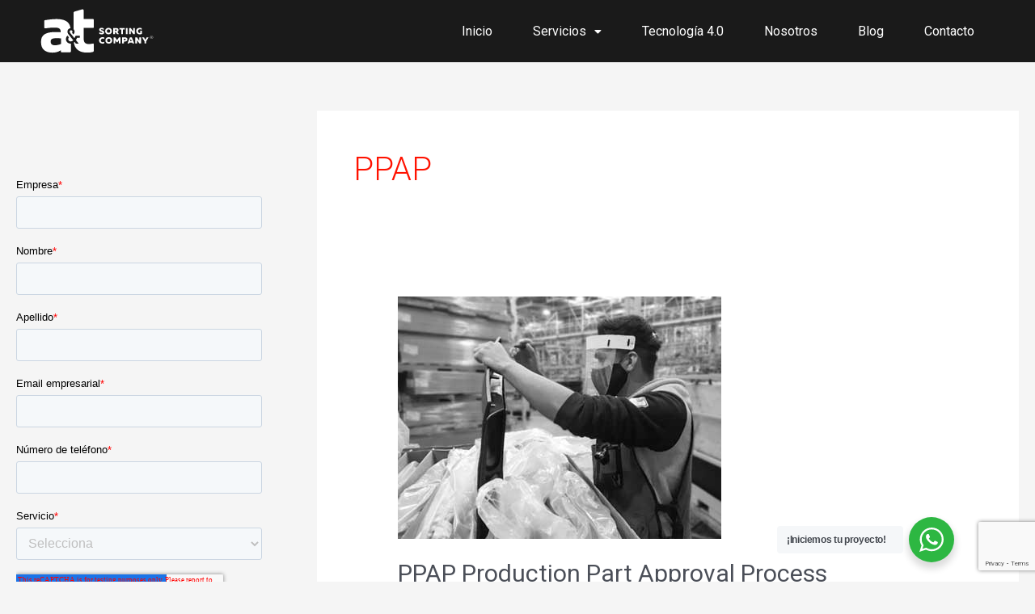

--- FILE ---
content_type: text/html; charset=utf-8
request_url: https://www.google.com/recaptcha/api2/anchor?ar=1&k=6LfWlW4eAAAAAPdMioHYWWwYnWs6C3ix8n3tFR3A&co=aHR0cHM6Ly9hdGNvcnAubXg6NDQz&hl=en&v=PoyoqOPhxBO7pBk68S4YbpHZ&size=invisible&anchor-ms=20000&execute-ms=30000&cb=33ed2z1xz0u
body_size: 48762
content:
<!DOCTYPE HTML><html dir="ltr" lang="en"><head><meta http-equiv="Content-Type" content="text/html; charset=UTF-8">
<meta http-equiv="X-UA-Compatible" content="IE=edge">
<title>reCAPTCHA</title>
<style type="text/css">
/* cyrillic-ext */
@font-face {
  font-family: 'Roboto';
  font-style: normal;
  font-weight: 400;
  font-stretch: 100%;
  src: url(//fonts.gstatic.com/s/roboto/v48/KFO7CnqEu92Fr1ME7kSn66aGLdTylUAMa3GUBHMdazTgWw.woff2) format('woff2');
  unicode-range: U+0460-052F, U+1C80-1C8A, U+20B4, U+2DE0-2DFF, U+A640-A69F, U+FE2E-FE2F;
}
/* cyrillic */
@font-face {
  font-family: 'Roboto';
  font-style: normal;
  font-weight: 400;
  font-stretch: 100%;
  src: url(//fonts.gstatic.com/s/roboto/v48/KFO7CnqEu92Fr1ME7kSn66aGLdTylUAMa3iUBHMdazTgWw.woff2) format('woff2');
  unicode-range: U+0301, U+0400-045F, U+0490-0491, U+04B0-04B1, U+2116;
}
/* greek-ext */
@font-face {
  font-family: 'Roboto';
  font-style: normal;
  font-weight: 400;
  font-stretch: 100%;
  src: url(//fonts.gstatic.com/s/roboto/v48/KFO7CnqEu92Fr1ME7kSn66aGLdTylUAMa3CUBHMdazTgWw.woff2) format('woff2');
  unicode-range: U+1F00-1FFF;
}
/* greek */
@font-face {
  font-family: 'Roboto';
  font-style: normal;
  font-weight: 400;
  font-stretch: 100%;
  src: url(//fonts.gstatic.com/s/roboto/v48/KFO7CnqEu92Fr1ME7kSn66aGLdTylUAMa3-UBHMdazTgWw.woff2) format('woff2');
  unicode-range: U+0370-0377, U+037A-037F, U+0384-038A, U+038C, U+038E-03A1, U+03A3-03FF;
}
/* math */
@font-face {
  font-family: 'Roboto';
  font-style: normal;
  font-weight: 400;
  font-stretch: 100%;
  src: url(//fonts.gstatic.com/s/roboto/v48/KFO7CnqEu92Fr1ME7kSn66aGLdTylUAMawCUBHMdazTgWw.woff2) format('woff2');
  unicode-range: U+0302-0303, U+0305, U+0307-0308, U+0310, U+0312, U+0315, U+031A, U+0326-0327, U+032C, U+032F-0330, U+0332-0333, U+0338, U+033A, U+0346, U+034D, U+0391-03A1, U+03A3-03A9, U+03B1-03C9, U+03D1, U+03D5-03D6, U+03F0-03F1, U+03F4-03F5, U+2016-2017, U+2034-2038, U+203C, U+2040, U+2043, U+2047, U+2050, U+2057, U+205F, U+2070-2071, U+2074-208E, U+2090-209C, U+20D0-20DC, U+20E1, U+20E5-20EF, U+2100-2112, U+2114-2115, U+2117-2121, U+2123-214F, U+2190, U+2192, U+2194-21AE, U+21B0-21E5, U+21F1-21F2, U+21F4-2211, U+2213-2214, U+2216-22FF, U+2308-230B, U+2310, U+2319, U+231C-2321, U+2336-237A, U+237C, U+2395, U+239B-23B7, U+23D0, U+23DC-23E1, U+2474-2475, U+25AF, U+25B3, U+25B7, U+25BD, U+25C1, U+25CA, U+25CC, U+25FB, U+266D-266F, U+27C0-27FF, U+2900-2AFF, U+2B0E-2B11, U+2B30-2B4C, U+2BFE, U+3030, U+FF5B, U+FF5D, U+1D400-1D7FF, U+1EE00-1EEFF;
}
/* symbols */
@font-face {
  font-family: 'Roboto';
  font-style: normal;
  font-weight: 400;
  font-stretch: 100%;
  src: url(//fonts.gstatic.com/s/roboto/v48/KFO7CnqEu92Fr1ME7kSn66aGLdTylUAMaxKUBHMdazTgWw.woff2) format('woff2');
  unicode-range: U+0001-000C, U+000E-001F, U+007F-009F, U+20DD-20E0, U+20E2-20E4, U+2150-218F, U+2190, U+2192, U+2194-2199, U+21AF, U+21E6-21F0, U+21F3, U+2218-2219, U+2299, U+22C4-22C6, U+2300-243F, U+2440-244A, U+2460-24FF, U+25A0-27BF, U+2800-28FF, U+2921-2922, U+2981, U+29BF, U+29EB, U+2B00-2BFF, U+4DC0-4DFF, U+FFF9-FFFB, U+10140-1018E, U+10190-1019C, U+101A0, U+101D0-101FD, U+102E0-102FB, U+10E60-10E7E, U+1D2C0-1D2D3, U+1D2E0-1D37F, U+1F000-1F0FF, U+1F100-1F1AD, U+1F1E6-1F1FF, U+1F30D-1F30F, U+1F315, U+1F31C, U+1F31E, U+1F320-1F32C, U+1F336, U+1F378, U+1F37D, U+1F382, U+1F393-1F39F, U+1F3A7-1F3A8, U+1F3AC-1F3AF, U+1F3C2, U+1F3C4-1F3C6, U+1F3CA-1F3CE, U+1F3D4-1F3E0, U+1F3ED, U+1F3F1-1F3F3, U+1F3F5-1F3F7, U+1F408, U+1F415, U+1F41F, U+1F426, U+1F43F, U+1F441-1F442, U+1F444, U+1F446-1F449, U+1F44C-1F44E, U+1F453, U+1F46A, U+1F47D, U+1F4A3, U+1F4B0, U+1F4B3, U+1F4B9, U+1F4BB, U+1F4BF, U+1F4C8-1F4CB, U+1F4D6, U+1F4DA, U+1F4DF, U+1F4E3-1F4E6, U+1F4EA-1F4ED, U+1F4F7, U+1F4F9-1F4FB, U+1F4FD-1F4FE, U+1F503, U+1F507-1F50B, U+1F50D, U+1F512-1F513, U+1F53E-1F54A, U+1F54F-1F5FA, U+1F610, U+1F650-1F67F, U+1F687, U+1F68D, U+1F691, U+1F694, U+1F698, U+1F6AD, U+1F6B2, U+1F6B9-1F6BA, U+1F6BC, U+1F6C6-1F6CF, U+1F6D3-1F6D7, U+1F6E0-1F6EA, U+1F6F0-1F6F3, U+1F6F7-1F6FC, U+1F700-1F7FF, U+1F800-1F80B, U+1F810-1F847, U+1F850-1F859, U+1F860-1F887, U+1F890-1F8AD, U+1F8B0-1F8BB, U+1F8C0-1F8C1, U+1F900-1F90B, U+1F93B, U+1F946, U+1F984, U+1F996, U+1F9E9, U+1FA00-1FA6F, U+1FA70-1FA7C, U+1FA80-1FA89, U+1FA8F-1FAC6, U+1FACE-1FADC, U+1FADF-1FAE9, U+1FAF0-1FAF8, U+1FB00-1FBFF;
}
/* vietnamese */
@font-face {
  font-family: 'Roboto';
  font-style: normal;
  font-weight: 400;
  font-stretch: 100%;
  src: url(//fonts.gstatic.com/s/roboto/v48/KFO7CnqEu92Fr1ME7kSn66aGLdTylUAMa3OUBHMdazTgWw.woff2) format('woff2');
  unicode-range: U+0102-0103, U+0110-0111, U+0128-0129, U+0168-0169, U+01A0-01A1, U+01AF-01B0, U+0300-0301, U+0303-0304, U+0308-0309, U+0323, U+0329, U+1EA0-1EF9, U+20AB;
}
/* latin-ext */
@font-face {
  font-family: 'Roboto';
  font-style: normal;
  font-weight: 400;
  font-stretch: 100%;
  src: url(//fonts.gstatic.com/s/roboto/v48/KFO7CnqEu92Fr1ME7kSn66aGLdTylUAMa3KUBHMdazTgWw.woff2) format('woff2');
  unicode-range: U+0100-02BA, U+02BD-02C5, U+02C7-02CC, U+02CE-02D7, U+02DD-02FF, U+0304, U+0308, U+0329, U+1D00-1DBF, U+1E00-1E9F, U+1EF2-1EFF, U+2020, U+20A0-20AB, U+20AD-20C0, U+2113, U+2C60-2C7F, U+A720-A7FF;
}
/* latin */
@font-face {
  font-family: 'Roboto';
  font-style: normal;
  font-weight: 400;
  font-stretch: 100%;
  src: url(//fonts.gstatic.com/s/roboto/v48/KFO7CnqEu92Fr1ME7kSn66aGLdTylUAMa3yUBHMdazQ.woff2) format('woff2');
  unicode-range: U+0000-00FF, U+0131, U+0152-0153, U+02BB-02BC, U+02C6, U+02DA, U+02DC, U+0304, U+0308, U+0329, U+2000-206F, U+20AC, U+2122, U+2191, U+2193, U+2212, U+2215, U+FEFF, U+FFFD;
}
/* cyrillic-ext */
@font-face {
  font-family: 'Roboto';
  font-style: normal;
  font-weight: 500;
  font-stretch: 100%;
  src: url(//fonts.gstatic.com/s/roboto/v48/KFO7CnqEu92Fr1ME7kSn66aGLdTylUAMa3GUBHMdazTgWw.woff2) format('woff2');
  unicode-range: U+0460-052F, U+1C80-1C8A, U+20B4, U+2DE0-2DFF, U+A640-A69F, U+FE2E-FE2F;
}
/* cyrillic */
@font-face {
  font-family: 'Roboto';
  font-style: normal;
  font-weight: 500;
  font-stretch: 100%;
  src: url(//fonts.gstatic.com/s/roboto/v48/KFO7CnqEu92Fr1ME7kSn66aGLdTylUAMa3iUBHMdazTgWw.woff2) format('woff2');
  unicode-range: U+0301, U+0400-045F, U+0490-0491, U+04B0-04B1, U+2116;
}
/* greek-ext */
@font-face {
  font-family: 'Roboto';
  font-style: normal;
  font-weight: 500;
  font-stretch: 100%;
  src: url(//fonts.gstatic.com/s/roboto/v48/KFO7CnqEu92Fr1ME7kSn66aGLdTylUAMa3CUBHMdazTgWw.woff2) format('woff2');
  unicode-range: U+1F00-1FFF;
}
/* greek */
@font-face {
  font-family: 'Roboto';
  font-style: normal;
  font-weight: 500;
  font-stretch: 100%;
  src: url(//fonts.gstatic.com/s/roboto/v48/KFO7CnqEu92Fr1ME7kSn66aGLdTylUAMa3-UBHMdazTgWw.woff2) format('woff2');
  unicode-range: U+0370-0377, U+037A-037F, U+0384-038A, U+038C, U+038E-03A1, U+03A3-03FF;
}
/* math */
@font-face {
  font-family: 'Roboto';
  font-style: normal;
  font-weight: 500;
  font-stretch: 100%;
  src: url(//fonts.gstatic.com/s/roboto/v48/KFO7CnqEu92Fr1ME7kSn66aGLdTylUAMawCUBHMdazTgWw.woff2) format('woff2');
  unicode-range: U+0302-0303, U+0305, U+0307-0308, U+0310, U+0312, U+0315, U+031A, U+0326-0327, U+032C, U+032F-0330, U+0332-0333, U+0338, U+033A, U+0346, U+034D, U+0391-03A1, U+03A3-03A9, U+03B1-03C9, U+03D1, U+03D5-03D6, U+03F0-03F1, U+03F4-03F5, U+2016-2017, U+2034-2038, U+203C, U+2040, U+2043, U+2047, U+2050, U+2057, U+205F, U+2070-2071, U+2074-208E, U+2090-209C, U+20D0-20DC, U+20E1, U+20E5-20EF, U+2100-2112, U+2114-2115, U+2117-2121, U+2123-214F, U+2190, U+2192, U+2194-21AE, U+21B0-21E5, U+21F1-21F2, U+21F4-2211, U+2213-2214, U+2216-22FF, U+2308-230B, U+2310, U+2319, U+231C-2321, U+2336-237A, U+237C, U+2395, U+239B-23B7, U+23D0, U+23DC-23E1, U+2474-2475, U+25AF, U+25B3, U+25B7, U+25BD, U+25C1, U+25CA, U+25CC, U+25FB, U+266D-266F, U+27C0-27FF, U+2900-2AFF, U+2B0E-2B11, U+2B30-2B4C, U+2BFE, U+3030, U+FF5B, U+FF5D, U+1D400-1D7FF, U+1EE00-1EEFF;
}
/* symbols */
@font-face {
  font-family: 'Roboto';
  font-style: normal;
  font-weight: 500;
  font-stretch: 100%;
  src: url(//fonts.gstatic.com/s/roboto/v48/KFO7CnqEu92Fr1ME7kSn66aGLdTylUAMaxKUBHMdazTgWw.woff2) format('woff2');
  unicode-range: U+0001-000C, U+000E-001F, U+007F-009F, U+20DD-20E0, U+20E2-20E4, U+2150-218F, U+2190, U+2192, U+2194-2199, U+21AF, U+21E6-21F0, U+21F3, U+2218-2219, U+2299, U+22C4-22C6, U+2300-243F, U+2440-244A, U+2460-24FF, U+25A0-27BF, U+2800-28FF, U+2921-2922, U+2981, U+29BF, U+29EB, U+2B00-2BFF, U+4DC0-4DFF, U+FFF9-FFFB, U+10140-1018E, U+10190-1019C, U+101A0, U+101D0-101FD, U+102E0-102FB, U+10E60-10E7E, U+1D2C0-1D2D3, U+1D2E0-1D37F, U+1F000-1F0FF, U+1F100-1F1AD, U+1F1E6-1F1FF, U+1F30D-1F30F, U+1F315, U+1F31C, U+1F31E, U+1F320-1F32C, U+1F336, U+1F378, U+1F37D, U+1F382, U+1F393-1F39F, U+1F3A7-1F3A8, U+1F3AC-1F3AF, U+1F3C2, U+1F3C4-1F3C6, U+1F3CA-1F3CE, U+1F3D4-1F3E0, U+1F3ED, U+1F3F1-1F3F3, U+1F3F5-1F3F7, U+1F408, U+1F415, U+1F41F, U+1F426, U+1F43F, U+1F441-1F442, U+1F444, U+1F446-1F449, U+1F44C-1F44E, U+1F453, U+1F46A, U+1F47D, U+1F4A3, U+1F4B0, U+1F4B3, U+1F4B9, U+1F4BB, U+1F4BF, U+1F4C8-1F4CB, U+1F4D6, U+1F4DA, U+1F4DF, U+1F4E3-1F4E6, U+1F4EA-1F4ED, U+1F4F7, U+1F4F9-1F4FB, U+1F4FD-1F4FE, U+1F503, U+1F507-1F50B, U+1F50D, U+1F512-1F513, U+1F53E-1F54A, U+1F54F-1F5FA, U+1F610, U+1F650-1F67F, U+1F687, U+1F68D, U+1F691, U+1F694, U+1F698, U+1F6AD, U+1F6B2, U+1F6B9-1F6BA, U+1F6BC, U+1F6C6-1F6CF, U+1F6D3-1F6D7, U+1F6E0-1F6EA, U+1F6F0-1F6F3, U+1F6F7-1F6FC, U+1F700-1F7FF, U+1F800-1F80B, U+1F810-1F847, U+1F850-1F859, U+1F860-1F887, U+1F890-1F8AD, U+1F8B0-1F8BB, U+1F8C0-1F8C1, U+1F900-1F90B, U+1F93B, U+1F946, U+1F984, U+1F996, U+1F9E9, U+1FA00-1FA6F, U+1FA70-1FA7C, U+1FA80-1FA89, U+1FA8F-1FAC6, U+1FACE-1FADC, U+1FADF-1FAE9, U+1FAF0-1FAF8, U+1FB00-1FBFF;
}
/* vietnamese */
@font-face {
  font-family: 'Roboto';
  font-style: normal;
  font-weight: 500;
  font-stretch: 100%;
  src: url(//fonts.gstatic.com/s/roboto/v48/KFO7CnqEu92Fr1ME7kSn66aGLdTylUAMa3OUBHMdazTgWw.woff2) format('woff2');
  unicode-range: U+0102-0103, U+0110-0111, U+0128-0129, U+0168-0169, U+01A0-01A1, U+01AF-01B0, U+0300-0301, U+0303-0304, U+0308-0309, U+0323, U+0329, U+1EA0-1EF9, U+20AB;
}
/* latin-ext */
@font-face {
  font-family: 'Roboto';
  font-style: normal;
  font-weight: 500;
  font-stretch: 100%;
  src: url(//fonts.gstatic.com/s/roboto/v48/KFO7CnqEu92Fr1ME7kSn66aGLdTylUAMa3KUBHMdazTgWw.woff2) format('woff2');
  unicode-range: U+0100-02BA, U+02BD-02C5, U+02C7-02CC, U+02CE-02D7, U+02DD-02FF, U+0304, U+0308, U+0329, U+1D00-1DBF, U+1E00-1E9F, U+1EF2-1EFF, U+2020, U+20A0-20AB, U+20AD-20C0, U+2113, U+2C60-2C7F, U+A720-A7FF;
}
/* latin */
@font-face {
  font-family: 'Roboto';
  font-style: normal;
  font-weight: 500;
  font-stretch: 100%;
  src: url(//fonts.gstatic.com/s/roboto/v48/KFO7CnqEu92Fr1ME7kSn66aGLdTylUAMa3yUBHMdazQ.woff2) format('woff2');
  unicode-range: U+0000-00FF, U+0131, U+0152-0153, U+02BB-02BC, U+02C6, U+02DA, U+02DC, U+0304, U+0308, U+0329, U+2000-206F, U+20AC, U+2122, U+2191, U+2193, U+2212, U+2215, U+FEFF, U+FFFD;
}
/* cyrillic-ext */
@font-face {
  font-family: 'Roboto';
  font-style: normal;
  font-weight: 900;
  font-stretch: 100%;
  src: url(//fonts.gstatic.com/s/roboto/v48/KFO7CnqEu92Fr1ME7kSn66aGLdTylUAMa3GUBHMdazTgWw.woff2) format('woff2');
  unicode-range: U+0460-052F, U+1C80-1C8A, U+20B4, U+2DE0-2DFF, U+A640-A69F, U+FE2E-FE2F;
}
/* cyrillic */
@font-face {
  font-family: 'Roboto';
  font-style: normal;
  font-weight: 900;
  font-stretch: 100%;
  src: url(//fonts.gstatic.com/s/roboto/v48/KFO7CnqEu92Fr1ME7kSn66aGLdTylUAMa3iUBHMdazTgWw.woff2) format('woff2');
  unicode-range: U+0301, U+0400-045F, U+0490-0491, U+04B0-04B1, U+2116;
}
/* greek-ext */
@font-face {
  font-family: 'Roboto';
  font-style: normal;
  font-weight: 900;
  font-stretch: 100%;
  src: url(//fonts.gstatic.com/s/roboto/v48/KFO7CnqEu92Fr1ME7kSn66aGLdTylUAMa3CUBHMdazTgWw.woff2) format('woff2');
  unicode-range: U+1F00-1FFF;
}
/* greek */
@font-face {
  font-family: 'Roboto';
  font-style: normal;
  font-weight: 900;
  font-stretch: 100%;
  src: url(//fonts.gstatic.com/s/roboto/v48/KFO7CnqEu92Fr1ME7kSn66aGLdTylUAMa3-UBHMdazTgWw.woff2) format('woff2');
  unicode-range: U+0370-0377, U+037A-037F, U+0384-038A, U+038C, U+038E-03A1, U+03A3-03FF;
}
/* math */
@font-face {
  font-family: 'Roboto';
  font-style: normal;
  font-weight: 900;
  font-stretch: 100%;
  src: url(//fonts.gstatic.com/s/roboto/v48/KFO7CnqEu92Fr1ME7kSn66aGLdTylUAMawCUBHMdazTgWw.woff2) format('woff2');
  unicode-range: U+0302-0303, U+0305, U+0307-0308, U+0310, U+0312, U+0315, U+031A, U+0326-0327, U+032C, U+032F-0330, U+0332-0333, U+0338, U+033A, U+0346, U+034D, U+0391-03A1, U+03A3-03A9, U+03B1-03C9, U+03D1, U+03D5-03D6, U+03F0-03F1, U+03F4-03F5, U+2016-2017, U+2034-2038, U+203C, U+2040, U+2043, U+2047, U+2050, U+2057, U+205F, U+2070-2071, U+2074-208E, U+2090-209C, U+20D0-20DC, U+20E1, U+20E5-20EF, U+2100-2112, U+2114-2115, U+2117-2121, U+2123-214F, U+2190, U+2192, U+2194-21AE, U+21B0-21E5, U+21F1-21F2, U+21F4-2211, U+2213-2214, U+2216-22FF, U+2308-230B, U+2310, U+2319, U+231C-2321, U+2336-237A, U+237C, U+2395, U+239B-23B7, U+23D0, U+23DC-23E1, U+2474-2475, U+25AF, U+25B3, U+25B7, U+25BD, U+25C1, U+25CA, U+25CC, U+25FB, U+266D-266F, U+27C0-27FF, U+2900-2AFF, U+2B0E-2B11, U+2B30-2B4C, U+2BFE, U+3030, U+FF5B, U+FF5D, U+1D400-1D7FF, U+1EE00-1EEFF;
}
/* symbols */
@font-face {
  font-family: 'Roboto';
  font-style: normal;
  font-weight: 900;
  font-stretch: 100%;
  src: url(//fonts.gstatic.com/s/roboto/v48/KFO7CnqEu92Fr1ME7kSn66aGLdTylUAMaxKUBHMdazTgWw.woff2) format('woff2');
  unicode-range: U+0001-000C, U+000E-001F, U+007F-009F, U+20DD-20E0, U+20E2-20E4, U+2150-218F, U+2190, U+2192, U+2194-2199, U+21AF, U+21E6-21F0, U+21F3, U+2218-2219, U+2299, U+22C4-22C6, U+2300-243F, U+2440-244A, U+2460-24FF, U+25A0-27BF, U+2800-28FF, U+2921-2922, U+2981, U+29BF, U+29EB, U+2B00-2BFF, U+4DC0-4DFF, U+FFF9-FFFB, U+10140-1018E, U+10190-1019C, U+101A0, U+101D0-101FD, U+102E0-102FB, U+10E60-10E7E, U+1D2C0-1D2D3, U+1D2E0-1D37F, U+1F000-1F0FF, U+1F100-1F1AD, U+1F1E6-1F1FF, U+1F30D-1F30F, U+1F315, U+1F31C, U+1F31E, U+1F320-1F32C, U+1F336, U+1F378, U+1F37D, U+1F382, U+1F393-1F39F, U+1F3A7-1F3A8, U+1F3AC-1F3AF, U+1F3C2, U+1F3C4-1F3C6, U+1F3CA-1F3CE, U+1F3D4-1F3E0, U+1F3ED, U+1F3F1-1F3F3, U+1F3F5-1F3F7, U+1F408, U+1F415, U+1F41F, U+1F426, U+1F43F, U+1F441-1F442, U+1F444, U+1F446-1F449, U+1F44C-1F44E, U+1F453, U+1F46A, U+1F47D, U+1F4A3, U+1F4B0, U+1F4B3, U+1F4B9, U+1F4BB, U+1F4BF, U+1F4C8-1F4CB, U+1F4D6, U+1F4DA, U+1F4DF, U+1F4E3-1F4E6, U+1F4EA-1F4ED, U+1F4F7, U+1F4F9-1F4FB, U+1F4FD-1F4FE, U+1F503, U+1F507-1F50B, U+1F50D, U+1F512-1F513, U+1F53E-1F54A, U+1F54F-1F5FA, U+1F610, U+1F650-1F67F, U+1F687, U+1F68D, U+1F691, U+1F694, U+1F698, U+1F6AD, U+1F6B2, U+1F6B9-1F6BA, U+1F6BC, U+1F6C6-1F6CF, U+1F6D3-1F6D7, U+1F6E0-1F6EA, U+1F6F0-1F6F3, U+1F6F7-1F6FC, U+1F700-1F7FF, U+1F800-1F80B, U+1F810-1F847, U+1F850-1F859, U+1F860-1F887, U+1F890-1F8AD, U+1F8B0-1F8BB, U+1F8C0-1F8C1, U+1F900-1F90B, U+1F93B, U+1F946, U+1F984, U+1F996, U+1F9E9, U+1FA00-1FA6F, U+1FA70-1FA7C, U+1FA80-1FA89, U+1FA8F-1FAC6, U+1FACE-1FADC, U+1FADF-1FAE9, U+1FAF0-1FAF8, U+1FB00-1FBFF;
}
/* vietnamese */
@font-face {
  font-family: 'Roboto';
  font-style: normal;
  font-weight: 900;
  font-stretch: 100%;
  src: url(//fonts.gstatic.com/s/roboto/v48/KFO7CnqEu92Fr1ME7kSn66aGLdTylUAMa3OUBHMdazTgWw.woff2) format('woff2');
  unicode-range: U+0102-0103, U+0110-0111, U+0128-0129, U+0168-0169, U+01A0-01A1, U+01AF-01B0, U+0300-0301, U+0303-0304, U+0308-0309, U+0323, U+0329, U+1EA0-1EF9, U+20AB;
}
/* latin-ext */
@font-face {
  font-family: 'Roboto';
  font-style: normal;
  font-weight: 900;
  font-stretch: 100%;
  src: url(//fonts.gstatic.com/s/roboto/v48/KFO7CnqEu92Fr1ME7kSn66aGLdTylUAMa3KUBHMdazTgWw.woff2) format('woff2');
  unicode-range: U+0100-02BA, U+02BD-02C5, U+02C7-02CC, U+02CE-02D7, U+02DD-02FF, U+0304, U+0308, U+0329, U+1D00-1DBF, U+1E00-1E9F, U+1EF2-1EFF, U+2020, U+20A0-20AB, U+20AD-20C0, U+2113, U+2C60-2C7F, U+A720-A7FF;
}
/* latin */
@font-face {
  font-family: 'Roboto';
  font-style: normal;
  font-weight: 900;
  font-stretch: 100%;
  src: url(//fonts.gstatic.com/s/roboto/v48/KFO7CnqEu92Fr1ME7kSn66aGLdTylUAMa3yUBHMdazQ.woff2) format('woff2');
  unicode-range: U+0000-00FF, U+0131, U+0152-0153, U+02BB-02BC, U+02C6, U+02DA, U+02DC, U+0304, U+0308, U+0329, U+2000-206F, U+20AC, U+2122, U+2191, U+2193, U+2212, U+2215, U+FEFF, U+FFFD;
}

</style>
<link rel="stylesheet" type="text/css" href="https://www.gstatic.com/recaptcha/releases/PoyoqOPhxBO7pBk68S4YbpHZ/styles__ltr.css">
<script nonce="HNb-SZn2tq60IyhSQ3UWug" type="text/javascript">window['__recaptcha_api'] = 'https://www.google.com/recaptcha/api2/';</script>
<script type="text/javascript" src="https://www.gstatic.com/recaptcha/releases/PoyoqOPhxBO7pBk68S4YbpHZ/recaptcha__en.js" nonce="HNb-SZn2tq60IyhSQ3UWug">
      
    </script></head>
<body><div id="rc-anchor-alert" class="rc-anchor-alert"></div>
<input type="hidden" id="recaptcha-token" value="[base64]">
<script type="text/javascript" nonce="HNb-SZn2tq60IyhSQ3UWug">
      recaptcha.anchor.Main.init("[\x22ainput\x22,[\x22bgdata\x22,\x22\x22,\[base64]/[base64]/[base64]/[base64]/[base64]/[base64]/[base64]/[base64]/[base64]/[base64]\\u003d\x22,\[base64]\x22,\x22w5xbw5/Ct0nCvkEVLg7DpsKAZcKsw6U7w5rDkWDDk2Itw5LCrHLCusOKKGQgBgJ0eFjDg0R8wq7Dh1XDncO+w7rDkAfDhMO2RMKiwp7CicOwEMOIJQfDjzQiccOVXEzDmsO4U8KMKsKmw5/CjMK0wpIQwpTCn1vChjxEa2tMUH7DkUnDm8OUR8OAw53CmMKgwrXCgMOGwoV7ZnYLMiArWHclc8OEwoHCvjXDnVsBwpN7w4bDo8KLw6AWw4XCi8KReT0bw5gBZcKfQCzDnsOfGMK7WAlSw7jDoRzDr8KudHMrEcO2wpLDlxUDwqbDpMOxw7JGw7jCtD5/CcK9ecOXAmLDqMKsRURUwrkGcMOUO1vDtFhkwqMzwpA3wpFWehLCrjjChmHDtSrDqVHDgcODNidreAoswrvDvmsew6DCkMOlw74Nwo3DqcOxYEoOw6xwwrVbfsKRKkTCsF3DusKGZE9CPVzDksK3dhjCrnsjw6s5w6o4DBE/Ml7CpMKpR1PCrcK1dcKfdcO1wpRTacKOdnIDw4HDi3DDjgwww78PRSFiw6tjwqLDsk/DmRI4FEVRw4HDu8KDw4sbwoc2CcKOwqMvwprCk8O2w7vDlzzDgsOIw6PCnlICOwXCrcOSw7VTbMO7w51Tw7PCsRZ0w7Vdcld/OMOOwp9LwoDCgcKOw4puU8KPOcObT8K5Inxyw54Xw4/CtsO7w6vCoUjCtFxobFoow4rCoDUJw69yN8KbwqB8ZsOIOSRgeFAgUsKgwqrChyEVKMKywpxjSsOsK8KAwoDDv1Eyw5/ClsK3wpNgw6gxRcOHwrLCtxTCjcKkwqnDisOeVMKmTifDvDHCnjPDscKvwoHCo8OEw5dWwqsDw5jDq0DCgsOwwrbCi13DmMK8K2UWwocbw7VBScK5wporYsKaw5DDmTTDnF3Dpygpw7JAwo7DrS/[base64]/DjDbCjBkiwpPCiMKDw7DCuQE5wpLDqkfCucKjTMKVw53DncKVwoLDrFI6wrpjwo3CpsOMC8KYwr7CkRQsBQZjVsK5woZcXicTwoZFZ8Klw6/[base64]/[base64]/DlcO9YsOFaxLCt8KNwoA6w6gXw5RUw6Nhw6QJwqRmwoo6IXNxw58KPWAvWx/CgUYfw6DCicK/w5LCvcK2csO2CsOuw7NNwo5JZGrCl2cyKng3wpfDiz0rw5TChsKYw4oIdRlDwp7Cm8K1Z3DChcK5CcKkaBrDhFE6DhzDpMO3S29wUsKDM03DtcKVOsKTQybDmlM5w4nDrMOkB8KXwrjDsCrDq8KCRGPDkU0dw59ZwpMWw55wLsKRAXpUDGM9woUgdw/CqMK8XcOlw6bDlMKPw4kLRnbDhhvCvWNWIQDDocOda8KcwqkJCsKDbcKMQMKowqscVSxPdR3Cr8Kiw7UxwqLChMKTwoIfwop8w4QaH8Kxw401VMKww49/LVnDvT9kLjbCuXnCoRkvw5fCh03DqsKQw67DgRkYVcO3XlMIK8OLXMOZwpPDkMO3w5Uuw7zClsOySQnDsktYwo/DjUMkdMO8wqAFwrzDrD/[base64]/ChwLCv0HDjUHDu8O0w4fDisO3wp1OO8O3LgxdTmwlNy/Cq2zCqwXCvF7DuF4KLMKpNsKnwobCvQTDm0TDgcK1VD7Do8KPG8Opwr/[base64]/DggN0cBsRKnLCqFfCmcKXQz1twqPDlMKQdxApB8OOcHQOwokxwolyOcO7w7XCnwswwoAjLlvDljzDicKBw4cKPcOkF8O+woMjSiXDksKvwr3DucK/[base64]/[base64]/LcODw5QBwqd1FUtvETpmw60FD8Kow6vDpw06UhvDh8KIYEfCvsOqw7FoGRtoAHLDr3HCpMK9w5LDj8KGKsOXw4NMw4jDicKWZ8O1QcOwJWlyw7JMDsOvwrBJw6fCik3DvsKnMcKXwqnCu1bDuG7ChsKvbD5lwp0deSDCkw3Duw7Cu8OrFyp+w4DDuxbCncKEw7/Dg8OPcCMtVMOvwqzCrRrDjsKwKWR4w74jwoLDgwHDvwd7EcOsw6bCq8OCPUTDmcKEbzbDt8OtXifCocO0cVnChEY7MsKoZ8OOwp/CgsOcwpnCukjDksK+woNQQMKmwqJcwoLCvnfCmwTDmsKxOwrCtSXChMO/CHzDqcOyw5HCjEdIDsOPeinDpsKIXsO1WMOow4k4wrFfwqXDlcKdwonCksKIwqp9wo7Ci8ORwrLDrk/DkF9tHg4SbHByw5NaO8OHw75hwrrDp3UWK1jCslVOw5UmwotAwrXDgGvCpW0JwrHCqG0Tw53DuCjDrjZfwrVVwrkgwqpLO2nCn8KLUsOewrTCj8OCwpxtwqN1aDJTDi01CgzCnlscIsKTw7bCrh4RGAXDsXM/RcKrwrPDo8K1bcOvw6N8w7M6wr7Cihk9w7tUJE9rUzpOIsOVCsKWwohzwr3Dp8KfwplfS8KCwohETcOSw5YyLQ40wqlsw5XCocO6fMKfwoPCusOiwrvCvsKwXF0xPxjCowN8PMOrwpTDph/DqRrCjxHCvcOJw7giCyDDq3/DlMK2ZcOpw5oOw7RIw5jCgsOYwohHUCfCqzdIdBsuwqLDt8KbMMO7wrrCrQxXwopNOwDDi8K8cMOaP8K0SsKjw7jClEFdw7vDosKawohVw4jChQPDtcO2TMKhw6Z5wpzCjinCkUhFGiDCvsKUw4hsE2rCkF7Do8KiVETDmCQzexbDnD/[base64]/[base64]/CoEXDiS/CucKoH8KBZ8Kzw63Dm8OjwoxxJG9two/Cl8OEFcO6LEYkw68Tw6PDvRACw7nCs8KLwqbCpMOWw5ATAXA4GMOXe8KJw4vCrcKnIDrDrcKMw4guZcKgwqoGw64Bw4jDuMOkJ8OyenhQe8O1Wl7CgsOBNTpgw7McwqJiJcO8WcORTSxmw4Enw7PClcKaRi3Dp8KywrvDlG4nA8KbPmAFDMONFD3DkMKge8KARMKEKE/CpXDCoMKmPlc/SQxKwq0mdSZpw7PChlPCuCfClzDCnQdMDsOpNU0Iw6hZwqTDpcKWw6jDjMKiSjJTw6/Dvyh2w5YLQCBfWCLCni7Cv1bCisO5wo4Tw7PDn8O/w5xOHi44SMOEw5PCjg7DmV/[base64]/[base64]/CsRdFK8OZaMKiASDDj8Ofw5Zdw6M5ezfCkCbCtsKnwrjCqMK3wpfDo8KfwqnCpHTDjBxaCCfCogphw5LCjMOdCmI8ND1ow5jCmMOiw4QvacOuWMO0ImYHwpPDh8KMwp/Ct8KPSzLCisKGw6Bswr3CizEtAcK0w4x3GzPDtMO1V8OVL1nCo0daV2VkV8OYf8Kvwr0eT8OywrDCmBNlw5vDvcKHw4DDtsOZwo/CusKIb8K6fsO3w75racKqw4RaEsO9w4rCgMKpYsObwrwNIsK2wp1uwpvCksKsFMOLAEDDsgMvP8Ktw4QRwqh6w7FEwqNTwqXChyVWW8KtH8OcwoYbwrfDrcOUF8KUNSPDoMKww6TCmMK0woJiKsKdw5rDqBIaEMKcwro8TkRIccOUwr9XFAxKwrI8wpBPwq/DusKPw61pw7Jhw7LDijlxcsK5w7/CjcKlw6fDlyzCvcK2MhoJw4JiaMK8w5wMHU3DjBDCswk9w6bDmjbDgQ/ClMK6UsO+wodzwpTCsXzCuHrDhcKiKwPDucOId8KIw5vDmF1VIG3CjsO/YxrCjVBjw7vDk8KtSG/Dv8O2wp46wqgpYcKiFMKLISrCmXHCjRtVw5hcPkHCocKXw7HCrsOuw7rCtMOXw6oDwpdLwr7CksKewpnCpMORwpEvw5XCh0jCimh0w47Dq8Ktw7TDtMORwqrDsMKIJFzCuMKcf3MoKcKXDMKnHyXCosKWw7tvw4vCu8OEwr/DkA55bsKCB8KzwpzClMKtPzXCrhtAw4PDksKQwoXDh8KEw5cLw7EGw6XDpsOtw43DgcOBJsO2WxjDs8KECsKqcGfDhMKyNmTCjsKBbXDCmsK3RsOCasODwrA6w68Zwodhw6rDuT/ChMKWZcK+wqnCpyvDii9jLE/DqAJMey7DtWbCtWnDrS/[base64]/H8O+w7TDtwjCqMOgYCUBTBcEw73Csw1Zw6jDky1JQcKUwoJkcMOnw6/DpHDDk8O7woXDtXZnBCTDh8KRLVPDpXVGYx/DucO6woHDp8OOwqnCqyvCusOHDR/[base64]/ccKDfTjDu3rDtMKWw7/DmULCvMOLGyQvF2fCqcOkw6jCqMKWHsOsPcOjwrPDtF3Dn8OHCUPCq8KKOcOfwpzCgMOregrCtgHDnV/Cu8OUYcOQeMOxUMOrwoh3GsOowr7CsMKvWCzDjjAKwoHCqXomwqJUw6/Do8K2wqgJf8OowoHDt2fDnEbDkMKoAkRRecOawpjDm8KUFi9vw73Cj8K1wrlsKMOiw4fDkExOw5DDhwoqwpvDvBgWwrFfN8KowpIHwppJWsO/OH/CrTYeYcKDwpTCp8O2w5rCrMK0w5NYRBTCksOxwqrDhmhZe8Ofw4tNTMOCw6tET8ODw4XDlQZ6wodNwrTCjC1pS8OIwr/Dj8OWMsKLwrLDisK7bMOawrDCmSNxWGgOchDCpcO/w6U1b8OJB1kJw6rDlznCoAjDsVQvUcK1w69CQMK8wocew5fDiMOWamTDocK4JDjCoEfCgcOyOMOAw5PDllQ8wqDCusOYw4nDssK3wqHChHEhNcKgJUpXwq/CssK1wojCtsOPwojDlMK3woAhw6ZCT8O2w5DDvwQvWF97wpNhQMOFwq3DiMKzw5xJwpHCjcODbsOIw5jCjcOdVnbDmcKmwoQ/w5cWwpJbey0Vwqh3JHYpPcOheEPDrlYHK2QHw7jDm8OEVcOHW8OUw78sw5J9w7DCl8K0wr3CkcKgdQrDrnLDszNqXyPCpcOrwpcESXdyw5vCilV1wrLClcKzDMOowrJRwqtWwrkUwrtvwp3DkmXCl3/DrhPDqCDCoTVmYsOLAcOQKBjDlwPDlBoMMMKWwrfCssKew7IJTMOJAcOTwpXDp8KtbGHDsMOHw74Xwp1awo7CmMOWMETDjcK6GsOTw6HCm8KSwpc7wr06DwbDncKUfQjCoRPCs2YPbkpUWcOVw7XChmRlD1fDjcKIDMOoPsOrUhoKUGIdVxDDikjDtcKpw7XCh8K/w6h9wqDDlUbClyvCsULCiMOqw6bDj8Oewq8ww499HBxMcwtiwofDn0nDtnbClAnCnsKQMAZMR0hLwo8Hw69yasKaw4RQQXrCqcKdwpjCqMKSQ8OwRcKlw6nCncKbwrHDrTnDjsKMw67DkMOtHmxpw43CrsONwqDCgSJ2w7rCgMKDwprCs34sw4E/f8KhcyTDv8K/w4d/H8O9G3PDikpXEmlcf8K7w7pHHCDDlDjCswIzOBd5FjLDnsOXw5/CnU/ClXpxVSAiwroiGy81woPCoMOSwpdCw7ciwqjDvsKjw7Ytw6MGw73DizPCgmPCiMKswojCuQ/CrlnCg8KHwrMrw5kawqZYL8Opwp3DlHIBQ8K9wpMVUcOSKMOId8Knc1ByHcKqBsOlUUkoamxWw6RIw4/DlWoTdsKrCWQuwrtXZ1DDuBHDjsO5w7twwrLCnMKEwrnDkUTDqHwXwpQEYcOTw6YSw7/DpMOuSsKAw7/CtWEMw7U/acKuw6c5TkY/w5TDqsKJLsOLw7ggYCXDhMOsYMKMwovCkcKhw7ciO8ORwrHDo8KqdcKVAV/DgsOTw7TComPDlknCtMKCwoLDpcKvAsO4w47CgcOrIybDqjjDo3bDtMOewpodwqzDmW5/[base64]/DtMKNwqY5worDkcKRTsKIw4UZw5PDllzDllnDjjBrSXB9HMOtNm5lwrXCv05IMcO2w7c4a1/[base64]/Cv3Egw54qw5INw7Zxwp7CkRPDsDIJw5XDqiPCr8OPfQ4Cw65fwqI3woEVO8KIwoIrE8KbwrrCgMOrfMKdaQh3w7TCj8KHAA9rKl3CjcKZw7HDmQ3DpRLCvcKeFSrDs8Onw7TCpCIAa8OGwoIIYVE/VcOLwp7DiRLDgjM1wrRTesKkbCcJwoPDmMORRVkUR07DisOQFGTCrR3CmsK5RsOqXUIpwrB8YMKuwpPCrgk5KcOXA8KPDRfCjMOTw5Aqw5DDkH/CucOYwoYfZXBDw47Dr8KvwpZVw5N1FsOSTANDwqvDrcKyMmbDnjHCgSp5UMOhw7IDC8OPcn1Rw7HDhgNOZMK4SMOKwpvDt8OXD8KSwq3DgQzCjMOpEmMkYQ1/emXDhTHDg8KCGsKzLsOtSnrDm3IwcCQ0G8OHw5o3w6/DvCZWAXJBLcOTwqxpWX5mYSBjwpN0w5EqIFRzFMKkw6N3wqYUY3pgBnB1KgbCmcObKnMjwo/CtcKJA8OaFB7DpzfCqhgydwTDgMKoBMKXWsOSw7PCjkjCkS4hw5LDmRHDosK3wr03CsOrwqpDw78/wobDr8Okw6/[base64]/[base64]/DkMOufhNMwoNJHnrDjsKsNcOYw7HDiMOgw7fCtXsCwp/DoMKTw7dIwrvCgyjCtMKew4jCj8Kswq42OT/CunBeX8OMe8KcXcKiP8OEQMOaw7hmNAnDnsKCSMOBUAE3EsOVw4A4w6PCvcKSw6chw5vDkcO/[base64]/Dp3TDpVBjw5p6eynDrMK7IsOhw5fDqAB4ZyVXa8K6QMK0DAvClcOpDsOVw5FBWsObwr1RY8KtwrkBQWvDhsO7w5LCnsOEw7Q6YzNEwp7DpGk1TWXCviM/wqVmwr/DpVYkwqM3F35xw5EBwr7Ch8KVw6bDhRNIwpEHF8KJw5kcIcKwwqLCi8KyYcKEw5ArVR0yw5/[base64]/CrsK4TUfChSZ7w6nDrzfCgXkQwqIHwqTDikwIVSgAw4/[base64]/[base64]/DgFthQ8O+Qm3CsWd7B8KIEsOOE8OMw5rDgsK7DmMPwqDCoMOSw5UPeDtMUkPCoBBAw7jCqcKvUyXCiFEFOU/DvF7DosKJOVNqDwvDnkhzw5o8wqrCvMKZwq/DhXLDgcKYLsO/wqfCkzgkw6zCmHDDuwMIUg3Coip/wqVFGMKswr1zw7F8wo9+w4MSw7QVTMKJwrtJw6TDsTZgIiTCmMKyWcOaf8Odw5IzI8OvJQXCsV8ewpvCuxnDlBtIwocyw4kLJ10ZAh/[base64]/[base64]/DgwQRw7zDscOrDcOgwqogwrDDgx7CnjHDonXCtHN9FMOMEQ3DqxdPw63CnSN4w6o/wpgaaxjDhsOcFMOAY8KNdsKKUsKZKMO0ZgJqEMKoDMOmZVVuw5XClxTCg3TChjnCpmjDm0dmw7ACBMO+dkkxw4bDqxNtKWvDsV8cwq/[base64]/Dm8K9wozDpcKbwol/[base64]/Ds8KuKcK1XSrDuT3CtcOMEMKiwqB6wo3CjsOKw7nDkw8yHXDDqS0Vwo7CscKGRcOgwoTDozrCkMKswpTDtcKFCUrDksOID2ETw7M1QlLCscOIwqfDjcO2Kxldw5M9w6/Dr3R8w6MAWmrCiihnw67DlnPCgBnCscKOeCLDlcO9wpbDjcKDw4IFRmonw5AEC8OacMOUC27CkMKkwoHChMOPEsOqwosFLcOFw5rCpcKawqQqNcOXAsK/aRDCqcOjw6Elw417wqfDg1PCtsOjw7HCrS7Ds8Kwwp3DmMKaIMK7YW5IwrXCoRQnbsKiwrrDpcKnw6TChsKpVsKxw5/DtsKgJ8OewrHCq8KXwpPDqnw5A1Qnw6vCvAfCnlgpw6ZBGy5cwo8rVMOZw6MnwrnClcOAesO+M0BqXX3CncOwJy9xdMKUw7sSG8OhwpvDt386bMKXZ8OSw6XDjR/[base64]/DtRnCvFnDr8KqwqBiQklGIcKtwqzDvFrDtcKGEjDDo1URwpjCmMOpwokCwpTCqsOmwonDtjjDp1k7SX3CpwsBFMKhFsOzw6MSdcKgdMOpWWINw7XCssOYThDCg8K8wrE5FVPDocO0w4xbwpY1CcO/GMKRHCLDllZ+FcKNw6jDljFAS8ONPsKiw7YTbMKzwr0uPksIwrkeAGfCkcO4w75AeSbDknZoCjvDpXQnHMOHw4nClRU7w5nDssKMw5ReBMK/wr/[base64]/DtgzCqWvDhBfCgMOsCH1Sw6zDr8O0Oj/[base64]/CisOCfCVQLjEjw6VuAAAIw6sHwrVFL8KLD8Ohwpk5ExPCgxHDsG/Ct8OEw5FMRxZLw5DDjsKVKMKmEcKXwoPDgsKYSVRlNy/CuSbCm8K/RMOlecKuCxbCq8KlT8OGa8KECcOVw57DjCbDgQANa8ObwrbCjxnCtwARwrTDqsOgw6/[base64]/CuMKZAE7CrHRaGzLCmWLDjcKsYVfCo28bwrzDh8KYwpHDux/DmWgrwoHCisOSwrh/w5HDmcO4O8OmNsKGw4jCt8OLCj4THUXCp8OyJ8OzwqwrLcKzKmvDlcO9HMKuf0vDqEfCnsKBwqLCtmXDkcKMH8Knw6jCujcvDC3CmQ0zwqnDnsKsScOiZ8KxMMK+w7rDuVHChcOww6TCscK/ETB/wovCocKQwrfCqjYFasOMw4vCkTlRwrjDp8Ksw6/DicOPwrfDvMOlMMOLwq3CokTDrFnDsDEhw7VrwqrCi0ALwpnDqMKBw4/[base64]/wpMow5A4wr7Dr8OZdSJlwrI2w5NYUcKeecOqWMONX0M2SMKrMGjCicKTTMO3QSVUw4zDmcKqw67CoMO/[base64]/wo3DgAzCt0XDnsKYPB/[base64]/CpXrDuMOkZ8Ouw6rCj8OoYSh4wpTDuMOXA2TDknUrw7/DsVFbwowzGEnDuDI0w7JUNDjDoxvDhF3Ctw5LPwIUQ8Kjw7tkLsKzDxTDh8ODwr/Dv8OVe8KvO8ODwqjCnhfDk8OvNmJGw4nCrDvDkMKbT8OyJMOVwrfDisKFPsK8w5zCt8K/[base64]/DusO+GMKGwrRFPcOsb8OeMcOcPWkIwqjCm8KpAMKeeRtKPMObMgzDpMOLw7sgXhzDrVnCljfCu8O5wonDtALDoD/CrMOMwpU9w5l3woASwp/CkcKiwq/[base64]/[base64]/CrWRewpMqMMKYwoVhwo/ChgjDoBEUSMKtwoBiwrpcAcK6wqHDjhjDngvDg8KtwrnDnVB3bw5TwrfDrxEfw6XCvzTDmVPChGN+wr9WZsORw5glwoJyw4QWJMK3w6XCnMKYw6lqdnrChcOrLAJfJMKNDMK/LAXDjMKgL8KvKXMsWcKyGnzCjsOWw7TDpcOEFDjDvMOVw4TDs8KOAzRmwp3CuU3DgzEIw4AgWsKuw7U4wrVVd8K6wrDCtSrCpAU6wo3CjcKOBy3Di8O0w5QvP8KwIz3Dlm7DjsO/w5rDgWjChcKURTvDiyPDtBRiacKRw4IKw7Ejwq42woshwpMgfl5tAERvQ8Kqw7nDs8KofU3DoTrCi8Onw7xpwr/ClMK1JB7CvV5SfMOGEMO/BjDDgj8sPsOmHRXCqXrDnFMewqdZf0nDnypmw7QHRyTDuGLDjsKRTB/[base64]/[base64]/ClMOyYcOYYcOgaVBgw55tw6vDlD/Ch8KdV8Oiw6dqwpDDjSxVagnDmjfDryN8woPCnD0mIWnDsMKwak9Sw7xSFMKBHknDrSJSbcKcw4lrw5PCpsKVQjDDh8KIwolGC8OlcE3Dujo6wpRYw5Z5KXBCwprCgMO6w44YAn1HMjLCksKmDcK4RsK5w4ZhLAM/wrZCwqvDj1xxwrbDqcKYAsOuI8KwacKJYlbCtmpMeS/CvsKQwp43BcOPwrXCtcK0fmvDij/[base64]/csKQWHp3wprDr0x5ARjDgE49dcKODUlswq3CncOsLGHDlcODG8K7w4bDq8OAFcO2wrhiwoDDtMKmJcOpw5XCksKZfsKUCWXCvQzCsRU4TsKdw7/DpMO6w7EMw6UQN8Kiw41tPyjDuD9AKcO3McKYWzEsw7hPcMOvQcKhwqTCtsKYwpVRSCbCrsOfwqbCmzHDhj/[base64]/DnUFpwo/DhALDry7ChGc5CG1zwqzCmEvCqMOaXMO5wrYlF8KoHcOqwoTDmmFiTWduN8Ogw4Mvwrc+wqgRw7/ChwXCo8O8wrMnw5jCgW4qw7siKsOWGU/CgcKzw7/DhVDDq8KDwpjDpDFBwq86wpsTwqUow509DcKDGmnDoBvCgcKRISLCrsKjwpzDvcO9GVIPw6DDhTkRGyHDlDjDkHh7w5pxwqbCisOYPxt4w4QVPcKANy/DjVMcb8KzwqTClXTCkMK6wo4NVgrCr0dLMF3CinE8w6jCmG9Iw7TCisKOQmvCq8Ohw7rDrR1UBXofw6lpO3nCsTc1wobDtcKuwpHDrxrCgcOvVkPCknvCmlFcNAcPw7INScOoLMKGwpXDiA/[base64]/HkAnGhRFwo7CtnwZw4DDv2zCk1MtwprClsOLw7/DsRjDjMKYHBUAG8K3w4DDuVhfwo/DgcOUwrPCqMKbFBTCj2dHCTZBelLDh3TCkEnDm1k6wolPw6fDv8K+cEcjw6zDvMOVw70hflbDn8KgU8OvS8OrKcK6wp8mE0M5w7Bnw6HDmmfDksKNdMKsw4jCqMKWw43DvVB9ZGhaw6V+JcK5w4suCifDll/ChcOww4HDo8Kbw7/ChsK1FUrDt8Kwwp/CkEHCo8OsFnLChcOKwoDDonTCkz4hwpchw4jDj8KMYnVEMlvDicOcwqfCv8K6SsK+dcO7N8KqXcK1EcOcExzDpShUAMO2w5vDqMKBw73Dh0w3bsKjwqTClcKmTFUsw5HDmsKnBXbChVo/DTLCsCwBUsOkbmvDkT0iSiDDmcKbXhbCvUsJwoJyFMO7IcKuw53Do8OQwqx2wrfCtw/[base64]/DnT3DrAktKCDDmm/CosKIwptXwpTDgzPDl8OGwo/Ct8O/fnVWw7PCocOaQcOnw5rCgRrCoHLCicKYwovDs8KJFHfDr3vCvg3DucKlWMOxUkNKWUMSwpXCgQtZwqTDkMOyeMOJw6rDl0tuw4Rma8K1wo4wOy5gEC/Cg1jCn0BLbMOGw6tdEsOMwqgWdB7Dg0Urw4bDrsKyBcKYRsKcIMOswoPCj8KCw6tVw4FzYsO/bnHDhVFhw6bDoz/DnzQJw51YB8OwwpZCw53DjMOqw6RzfAQuwpXCsMObcVDCh8KKXcKpw4onw4AyPMODPcOVe8KxwqYKWMO1AhvCn38Nbk4hw4DDoVpewobDgcKjMMOXKMKiw7bDtsOgOS7DpcOlHyRqw5/[base64]/SBjCvcKLw4BIwqPDjcOnMcKRTmrCkSfDhWHChGbCtEDDuHFKwpRLwoPDucORw5Yjwq4/NMOFDmt9w6zCrsOpwqXDv3AUw7kew5nCoMODw4B/cgbCmcK7bMOzwoIIw6nCjcKiNMKxCHZjw4EiIkgfw5vDvkrCpzvCgsKrw5grJHvDjsKodcOiwqFeBnnCq8O0DMOWwoDCr8O1XMK3NQ0KC8OqFTMQwp/[base64]/wrMzUXo9wpsOJMOtwq1GAQPClELCn8K/w6hpZcKEFsOPwrDCpsKowq03U8KjT8Osa8Kmw6ZHR8OuOVp8MMK5byHCjcOQw4NlP8OdMh7CjMKHwqnDvcKtwoQ7ZApdVA8hwrrDoHt9w4xCfDvDmXjCm8KtKcKDwonDrywYP0fCrVXDsmnDl8OHCMKVw7LDiwTClwrDrsKLd189NcOEKMK/bGg4F0J9woPCiFJkw7XCkMKCwrUpw5jCpMKyw7UNNX4zdMOTw5nDik5hXMOiGAEqLFsTw7I/[base64]/DrQ0dSsOTW8KGw47DnsObTCxzFMOlGnt7w7vDoVEWA0ZEOkVTY1ASaMKOccOMwo4EKsKKIsOOAsOpIsOHCMOfGMKkLcKZw4wnwoc/asOow4NlaSEDXnpLIcK9TRdNEXNXwoDDi8OPwpFmw4JIw54qwpVbPgtzU3/Di8OJw6oialzDvsOFXsKIw6rDlcOcUMKeYUbCjWHCvngvwonCrsKEfSnCsMO2XMKwwrgsw4bDkCk5wqd0Fz45wp7DiT/CvsOhAMKFw4nDs8KRw4TDthHCmsODC8OewrBqwpjDpMKhwovCqsKSU8KKZUtLScKfDyDDhQbDn8KCLcKOwpLDlMOlGQo0wpjDt8OIwqsFwqTCvBHDm8O7w6HDm8Omw7jCicOJw640OyVnGwnCrTIww6g9w41DMF4DNAnDkMKGw4vCk0TDrcKqHwDCizrDvcK/[base64]/CrsOQwoHCjBdLCwM8w5XChTsRwqLDrHDDq8K/wr8EdhrCsMKOJwPDhMKHUVTChSTCo15hXcKhw47DtMKJwodUa8KCfsK8w5cRwqjCm0N5dMOPXcOFYABhwr/Dsylowq1tVcKFWMORRBLDpFNyC8OOwoLDry3CocKPHsOfRW1qBVZpwrBTDBrCsEUMw5vDiELCjlZWNT7DgxPDjMOcw4YowoXDtcK5LsORRiFBAMOQwq4rFUjDlcKsZ8K6wo7Chy9IMcOAw5doY8Kww6IudSMsw6l/[base64]/HznDrAtSwqZhwprDnHQ5IX7CjRlnDsK5Vkduw51hCzB2w6HDoMKHLHBIwqV8wpZKw6EIOcOQVcOAw5HCncKHwqnCj8Omw7FQwonDugNPwoLDoyLCusOWKhvCkkvDscOFN8OPKi4Fw5Evw4tfeEDCjQp/[base64]/w6MxwptvQk/DpMKgeHfDtMOaw6fCnsKOaSlvK8KvwrTDlUooK04zwolJCXHDlSzCoDdsDsOBw5M7wqTCvmvDmwfDpH/ChhfCiznDqsOgcsKwW31CwpUnRBR3w4wDw5gjN8KUGCsmR0sbJ2g6worCuzfDsyLCssKBwqIpwooOw4rDqMK/w5xaUMOGwq/DpcOqMHnCsHTDp8Oowpxtwo9Tw4E1VznCmEQOwrpMV0fDr8OSAMOnBULDr3NvG8O2wrMTU006BsOlwpnCkQYLwqjDksObw4zDjsOUQDV6W8OPwrvCrMOcAyfCp8OiwrTCuCXCqMKvwo/[base64]/[base64]/Dg1vCo8KnJMKKOMOFwrnClyQjdTAtWsODw4HCg8OXXMOSwrN5wrkTBl9dw4DCvwMVw73CvVtZwqrCixxmw7U0wqnDjgMTw4pbw7rCmsOaQ0zDuFtZQcOdEMKdwqnCssKRYEEjJ8KhwrrCgSfDkMKiw5bDsMO+WMKzEwMZRjkJw6HCgnFAw6/[base64]/V8KjCBTDkVoUZsK5wrzCqlopGlk+wpfCvxNiw5VsaH/Cr0PDhyIdeMK4wpLCnMK7w6MfOnbDhsOQwqjCtsOpKcOSSsO7YMOgw57DjVTDgj3Dr8OkSMKfMh7DrzJpMcO0wrI9GsOdwoYyE8Kqw5lRwpALJMOzwqzCo8K1Vzkdw5fDucK+UGzCggbCoMOoHCjDny1LIUZew6bCnX/DthHDnw4nHXnDsDbCvGJEdTMuw4jDucOUfGDDsUFSDj9ibMOqw7TDhnxew7AFw50+w5ktwpzCrsKKNy3Dt8KmwpQvwpXDjkwMw7ZSG08tXkjCvDbDolk9w74YVsOqCTIrw6PCqcORwqbDihosJcOxw6BLdW0nw7zCgcKpwqXDpsKYw57DmsO/w7HCpsKCajQyw6rCvW9TGifDmsOeOMOHw5HDscOsw4UUwpfCpMKUwpLDmMOMG2XCjQt+w5HCr0jCgUPDnMO6w5IXT8KWbcKdL2bClQIXwovCu8O/wrphw4/Cj8KTwoLDlnESN8Ogw6bClMK6w71qWMO7XSzDkMK8AC3Dj8KEU8OmQUNYeSBGwo88BDl0F8K+RcOuw6LChsKzw7QzXMK9RcK2ORZxBMORwo/Cs0XCjFfDqy/ChkxCIMOTQMOKw5Z1w4MHwog2DT/Ck8O9cTPDhsO3R8KKw58Sw717D8KfwoHDqsOQwoLDkgXDpMKkw7fCksKKX3DCsEkXdcO0wpTDicKBwqFaVA4hLUHCrx07w5DDkHwawo7DqMOvwqDDocO1wo/DuGHDiMOUw4bCvGHDpFbCoMK3Lj0KwrhrUzfChMO8w5HDrUHDnEvCp8K+JiZTwoFIw58ycjMMcG1+cDgDJ8KEMcOGJ8KRwqLCqDfCp8O+w4V8SzV/[base64]/DsHkgw7BGesOrw4IhOcOcw7PCicO0woUxwqLDssKUR8KKw6Ztwr/CmQMHC8O3w6Uaw4TDsV7Co2bDtTc8wqh7SSvCjV7DiFsWwrjDqMKScQxgwq1cEmrDhMO0w4zCg0LDhCnCuW7DrcKwwo4Sw7Ysw7bChk7Ci8K0IsKlw5UYWGNtw5JIw6JMawl3a8Ocwplvwr7DvXYhwr/Cg3/Ch3zCimlDwqXCgMKhw5HChiw9woZAw7xsDsOLw7jDkMOaw4HDocO/a0NdwrbCsMKYUS7CiMODw7kNw4bDhMKEw4wZLw3Ci8KJIQjDu8OTw6tUKh1/[base64]/DghJIwozCiC3DocKeC3Y0w7/DlcK4J1PCpsKfwoMwM2bDsFLCssKdwoLCih0HwoXCtBDCjsK/w4pOwrAGw67DtjlEHcK5w5jDnWdnM8OxbMKjBS3DgcKKbgzCiMKRw4MOwoIDMR/[base64]/[base64]/CqyzDvyxkw4fDkVoBJlTDlGxewrTClmvDo2PDusO1SWgNw6jDmQHDkTLDusKqw6zDk8KLw7pywoFCMBTDlk57w5XCs8KrMcKuwqHCqMKpwqJRPMOIA8O4wplEw5kHThgqHzbDk8OGw7LCrCzCp1/Dm1HDun0kZX8UXwDCrMKHcGw5wq/CjsKewqV5FMOowrBOQyTCuEFxw7zCtsO0w5PDuH8Qei3CrnZewrYQacOZwq/CjA3DvsOMw7IjwpQuw6Flw7Akwq/CuMOfw5zCo8OeC8KLw4tpw6PDoy5EV8ObDsKTw5LDqsK8wovDssKoYsKVw57Duy1QwpNMwpZZWk/[base64]/wrvDjXTCrV/Cp8KvOFUFw71BH0bDrcO0ecO/w5rDvErCucKGw60UQUV/[base64]/[base64]/DocKzwo1EHCrDtMOlw4DCo8K5wrsYwpLDpxl1VkTDpUjConYWNmbDnycGwpTCojIRAcOHW2RtVsKiwpzDlMOuw6jDn10ffcK8B8KYE8OUw7sFL8KeDMKXw7zDj1jCj8O9wohUwr/CkD0BKkHClMOvw515Flcqw5lxwq0mTcKZw4PCsmQRwqEbMwvDr8KRw7xXw4bDn8KZRcO/[base64]/DsBnCg8Oyw5rClR7DtU3CkcKEL8KXw59iERRJwq8kKxlew77ChMKIw5fCiMKYw4PCn8Kuwo0MeMObw5nDlMOgw6wuFXPDrnYtVWQ6w5gqw6FGwrDCgAjDu38DJg/[base64]/wrHChjknwoBAKj9GY3wowqHDlcKZwpbDusOowrdMw7NIaGQSw5s7MRfDiMOGw5LDmcONw7HDrjTCrWM0w4bDoMOLPcOqPT3DnlTDnH/[base64]/[base64]/dcOQw7kjw6NsNzNfwplmw60RSsOwHcKFwrRiMMOvw43Du8KoDSEGwrx4w6PDsiV+w5XDssKZST/DnMK9w4s/IcKvM8K5wpTDjcODA8OLFQ9ZwohoFsOOfcKsw63DmwBlwp1sBiNAwqbDqMKBFcO5wpkOw6zDp8O1wqPCmiZcbsKgacOXGzLCuHDCocOIwrvDg8K7wrfDlsOoJE1Cwq4maytgG8OKeyTDhMOeVcK2b8Kgw7/Cq3XCnxtvw4Rcwpofw77DtzsfNcOYw7HClmUCw4EEQ8Kewr3DucKiw6QPNcO8GBN3wo3Di8KyccKYI8KlFcKiwpk1w4rDmVohw50yJAMww5XDm8OpwofCsDwB\x22],null,[\x22conf\x22,null,\x226LfWlW4eAAAAAPdMioHYWWwYnWs6C3ix8n3tFR3A\x22,0,null,null,null,1,[21,125,63,73,95,87,41,43,42,83,102,105,109,121],[1017145,101],0,null,null,null,null,0,null,0,null,700,1,null,0,\[base64]/76lBhnEnQkZnOKMAhk\\u003d\x22,0,0,null,null,1,null,0,0,null,null,null,0],\x22https://atcorp.mx:443\x22,null,[3,1,1],null,null,null,1,3600,[\x22https://www.google.com/intl/en/policies/privacy/\x22,\x22https://www.google.com/intl/en/policies/terms/\x22],\x22Lk9DnOpU+ZXEjQgwtkzvrpyKF1jw8+BHmuGXfoXD8w0\\u003d\x22,1,0,null,1,1768919972568,0,0,[203,172,11,188],null,[240,106,43,111],\x22RC-TJrQ_psGEcgeGA\x22,null,null,null,null,null,\x220dAFcWeA66JGKda6SGtieXZ9q1dsHy_2HIVl5q8zeE2EVOAcu8TnBJHgGL1qbDL4hYWz4qCh0XwjA1rv9HhV0abLo9ToXDS91M2A\x22,1769002772927]");
    </script></body></html>

--- FILE ---
content_type: text/html; charset=utf-8
request_url: https://www.google.com/recaptcha/enterprise/anchor?ar=1&k=6LdGZJsoAAAAAIwMJHRwqiAHA6A_6ZP6bTYpbgSX&co=aHR0cHM6Ly9hdGNvcnAubXg6NDQz&hl=en&v=PoyoqOPhxBO7pBk68S4YbpHZ&size=invisible&badge=inline&anchor-ms=20000&execute-ms=30000&cb=e25xl8jikjok
body_size: 48299
content:
<!DOCTYPE HTML><html dir="ltr" lang="en"><head><meta http-equiv="Content-Type" content="text/html; charset=UTF-8">
<meta http-equiv="X-UA-Compatible" content="IE=edge">
<title>reCAPTCHA</title>
<style type="text/css">
/* cyrillic-ext */
@font-face {
  font-family: 'Roboto';
  font-style: normal;
  font-weight: 400;
  font-stretch: 100%;
  src: url(//fonts.gstatic.com/s/roboto/v48/KFO7CnqEu92Fr1ME7kSn66aGLdTylUAMa3GUBHMdazTgWw.woff2) format('woff2');
  unicode-range: U+0460-052F, U+1C80-1C8A, U+20B4, U+2DE0-2DFF, U+A640-A69F, U+FE2E-FE2F;
}
/* cyrillic */
@font-face {
  font-family: 'Roboto';
  font-style: normal;
  font-weight: 400;
  font-stretch: 100%;
  src: url(//fonts.gstatic.com/s/roboto/v48/KFO7CnqEu92Fr1ME7kSn66aGLdTylUAMa3iUBHMdazTgWw.woff2) format('woff2');
  unicode-range: U+0301, U+0400-045F, U+0490-0491, U+04B0-04B1, U+2116;
}
/* greek-ext */
@font-face {
  font-family: 'Roboto';
  font-style: normal;
  font-weight: 400;
  font-stretch: 100%;
  src: url(//fonts.gstatic.com/s/roboto/v48/KFO7CnqEu92Fr1ME7kSn66aGLdTylUAMa3CUBHMdazTgWw.woff2) format('woff2');
  unicode-range: U+1F00-1FFF;
}
/* greek */
@font-face {
  font-family: 'Roboto';
  font-style: normal;
  font-weight: 400;
  font-stretch: 100%;
  src: url(//fonts.gstatic.com/s/roboto/v48/KFO7CnqEu92Fr1ME7kSn66aGLdTylUAMa3-UBHMdazTgWw.woff2) format('woff2');
  unicode-range: U+0370-0377, U+037A-037F, U+0384-038A, U+038C, U+038E-03A1, U+03A3-03FF;
}
/* math */
@font-face {
  font-family: 'Roboto';
  font-style: normal;
  font-weight: 400;
  font-stretch: 100%;
  src: url(//fonts.gstatic.com/s/roboto/v48/KFO7CnqEu92Fr1ME7kSn66aGLdTylUAMawCUBHMdazTgWw.woff2) format('woff2');
  unicode-range: U+0302-0303, U+0305, U+0307-0308, U+0310, U+0312, U+0315, U+031A, U+0326-0327, U+032C, U+032F-0330, U+0332-0333, U+0338, U+033A, U+0346, U+034D, U+0391-03A1, U+03A3-03A9, U+03B1-03C9, U+03D1, U+03D5-03D6, U+03F0-03F1, U+03F4-03F5, U+2016-2017, U+2034-2038, U+203C, U+2040, U+2043, U+2047, U+2050, U+2057, U+205F, U+2070-2071, U+2074-208E, U+2090-209C, U+20D0-20DC, U+20E1, U+20E5-20EF, U+2100-2112, U+2114-2115, U+2117-2121, U+2123-214F, U+2190, U+2192, U+2194-21AE, U+21B0-21E5, U+21F1-21F2, U+21F4-2211, U+2213-2214, U+2216-22FF, U+2308-230B, U+2310, U+2319, U+231C-2321, U+2336-237A, U+237C, U+2395, U+239B-23B7, U+23D0, U+23DC-23E1, U+2474-2475, U+25AF, U+25B3, U+25B7, U+25BD, U+25C1, U+25CA, U+25CC, U+25FB, U+266D-266F, U+27C0-27FF, U+2900-2AFF, U+2B0E-2B11, U+2B30-2B4C, U+2BFE, U+3030, U+FF5B, U+FF5D, U+1D400-1D7FF, U+1EE00-1EEFF;
}
/* symbols */
@font-face {
  font-family: 'Roboto';
  font-style: normal;
  font-weight: 400;
  font-stretch: 100%;
  src: url(//fonts.gstatic.com/s/roboto/v48/KFO7CnqEu92Fr1ME7kSn66aGLdTylUAMaxKUBHMdazTgWw.woff2) format('woff2');
  unicode-range: U+0001-000C, U+000E-001F, U+007F-009F, U+20DD-20E0, U+20E2-20E4, U+2150-218F, U+2190, U+2192, U+2194-2199, U+21AF, U+21E6-21F0, U+21F3, U+2218-2219, U+2299, U+22C4-22C6, U+2300-243F, U+2440-244A, U+2460-24FF, U+25A0-27BF, U+2800-28FF, U+2921-2922, U+2981, U+29BF, U+29EB, U+2B00-2BFF, U+4DC0-4DFF, U+FFF9-FFFB, U+10140-1018E, U+10190-1019C, U+101A0, U+101D0-101FD, U+102E0-102FB, U+10E60-10E7E, U+1D2C0-1D2D3, U+1D2E0-1D37F, U+1F000-1F0FF, U+1F100-1F1AD, U+1F1E6-1F1FF, U+1F30D-1F30F, U+1F315, U+1F31C, U+1F31E, U+1F320-1F32C, U+1F336, U+1F378, U+1F37D, U+1F382, U+1F393-1F39F, U+1F3A7-1F3A8, U+1F3AC-1F3AF, U+1F3C2, U+1F3C4-1F3C6, U+1F3CA-1F3CE, U+1F3D4-1F3E0, U+1F3ED, U+1F3F1-1F3F3, U+1F3F5-1F3F7, U+1F408, U+1F415, U+1F41F, U+1F426, U+1F43F, U+1F441-1F442, U+1F444, U+1F446-1F449, U+1F44C-1F44E, U+1F453, U+1F46A, U+1F47D, U+1F4A3, U+1F4B0, U+1F4B3, U+1F4B9, U+1F4BB, U+1F4BF, U+1F4C8-1F4CB, U+1F4D6, U+1F4DA, U+1F4DF, U+1F4E3-1F4E6, U+1F4EA-1F4ED, U+1F4F7, U+1F4F9-1F4FB, U+1F4FD-1F4FE, U+1F503, U+1F507-1F50B, U+1F50D, U+1F512-1F513, U+1F53E-1F54A, U+1F54F-1F5FA, U+1F610, U+1F650-1F67F, U+1F687, U+1F68D, U+1F691, U+1F694, U+1F698, U+1F6AD, U+1F6B2, U+1F6B9-1F6BA, U+1F6BC, U+1F6C6-1F6CF, U+1F6D3-1F6D7, U+1F6E0-1F6EA, U+1F6F0-1F6F3, U+1F6F7-1F6FC, U+1F700-1F7FF, U+1F800-1F80B, U+1F810-1F847, U+1F850-1F859, U+1F860-1F887, U+1F890-1F8AD, U+1F8B0-1F8BB, U+1F8C0-1F8C1, U+1F900-1F90B, U+1F93B, U+1F946, U+1F984, U+1F996, U+1F9E9, U+1FA00-1FA6F, U+1FA70-1FA7C, U+1FA80-1FA89, U+1FA8F-1FAC6, U+1FACE-1FADC, U+1FADF-1FAE9, U+1FAF0-1FAF8, U+1FB00-1FBFF;
}
/* vietnamese */
@font-face {
  font-family: 'Roboto';
  font-style: normal;
  font-weight: 400;
  font-stretch: 100%;
  src: url(//fonts.gstatic.com/s/roboto/v48/KFO7CnqEu92Fr1ME7kSn66aGLdTylUAMa3OUBHMdazTgWw.woff2) format('woff2');
  unicode-range: U+0102-0103, U+0110-0111, U+0128-0129, U+0168-0169, U+01A0-01A1, U+01AF-01B0, U+0300-0301, U+0303-0304, U+0308-0309, U+0323, U+0329, U+1EA0-1EF9, U+20AB;
}
/* latin-ext */
@font-face {
  font-family: 'Roboto';
  font-style: normal;
  font-weight: 400;
  font-stretch: 100%;
  src: url(//fonts.gstatic.com/s/roboto/v48/KFO7CnqEu92Fr1ME7kSn66aGLdTylUAMa3KUBHMdazTgWw.woff2) format('woff2');
  unicode-range: U+0100-02BA, U+02BD-02C5, U+02C7-02CC, U+02CE-02D7, U+02DD-02FF, U+0304, U+0308, U+0329, U+1D00-1DBF, U+1E00-1E9F, U+1EF2-1EFF, U+2020, U+20A0-20AB, U+20AD-20C0, U+2113, U+2C60-2C7F, U+A720-A7FF;
}
/* latin */
@font-face {
  font-family: 'Roboto';
  font-style: normal;
  font-weight: 400;
  font-stretch: 100%;
  src: url(//fonts.gstatic.com/s/roboto/v48/KFO7CnqEu92Fr1ME7kSn66aGLdTylUAMa3yUBHMdazQ.woff2) format('woff2');
  unicode-range: U+0000-00FF, U+0131, U+0152-0153, U+02BB-02BC, U+02C6, U+02DA, U+02DC, U+0304, U+0308, U+0329, U+2000-206F, U+20AC, U+2122, U+2191, U+2193, U+2212, U+2215, U+FEFF, U+FFFD;
}
/* cyrillic-ext */
@font-face {
  font-family: 'Roboto';
  font-style: normal;
  font-weight: 500;
  font-stretch: 100%;
  src: url(//fonts.gstatic.com/s/roboto/v48/KFO7CnqEu92Fr1ME7kSn66aGLdTylUAMa3GUBHMdazTgWw.woff2) format('woff2');
  unicode-range: U+0460-052F, U+1C80-1C8A, U+20B4, U+2DE0-2DFF, U+A640-A69F, U+FE2E-FE2F;
}
/* cyrillic */
@font-face {
  font-family: 'Roboto';
  font-style: normal;
  font-weight: 500;
  font-stretch: 100%;
  src: url(//fonts.gstatic.com/s/roboto/v48/KFO7CnqEu92Fr1ME7kSn66aGLdTylUAMa3iUBHMdazTgWw.woff2) format('woff2');
  unicode-range: U+0301, U+0400-045F, U+0490-0491, U+04B0-04B1, U+2116;
}
/* greek-ext */
@font-face {
  font-family: 'Roboto';
  font-style: normal;
  font-weight: 500;
  font-stretch: 100%;
  src: url(//fonts.gstatic.com/s/roboto/v48/KFO7CnqEu92Fr1ME7kSn66aGLdTylUAMa3CUBHMdazTgWw.woff2) format('woff2');
  unicode-range: U+1F00-1FFF;
}
/* greek */
@font-face {
  font-family: 'Roboto';
  font-style: normal;
  font-weight: 500;
  font-stretch: 100%;
  src: url(//fonts.gstatic.com/s/roboto/v48/KFO7CnqEu92Fr1ME7kSn66aGLdTylUAMa3-UBHMdazTgWw.woff2) format('woff2');
  unicode-range: U+0370-0377, U+037A-037F, U+0384-038A, U+038C, U+038E-03A1, U+03A3-03FF;
}
/* math */
@font-face {
  font-family: 'Roboto';
  font-style: normal;
  font-weight: 500;
  font-stretch: 100%;
  src: url(//fonts.gstatic.com/s/roboto/v48/KFO7CnqEu92Fr1ME7kSn66aGLdTylUAMawCUBHMdazTgWw.woff2) format('woff2');
  unicode-range: U+0302-0303, U+0305, U+0307-0308, U+0310, U+0312, U+0315, U+031A, U+0326-0327, U+032C, U+032F-0330, U+0332-0333, U+0338, U+033A, U+0346, U+034D, U+0391-03A1, U+03A3-03A9, U+03B1-03C9, U+03D1, U+03D5-03D6, U+03F0-03F1, U+03F4-03F5, U+2016-2017, U+2034-2038, U+203C, U+2040, U+2043, U+2047, U+2050, U+2057, U+205F, U+2070-2071, U+2074-208E, U+2090-209C, U+20D0-20DC, U+20E1, U+20E5-20EF, U+2100-2112, U+2114-2115, U+2117-2121, U+2123-214F, U+2190, U+2192, U+2194-21AE, U+21B0-21E5, U+21F1-21F2, U+21F4-2211, U+2213-2214, U+2216-22FF, U+2308-230B, U+2310, U+2319, U+231C-2321, U+2336-237A, U+237C, U+2395, U+239B-23B7, U+23D0, U+23DC-23E1, U+2474-2475, U+25AF, U+25B3, U+25B7, U+25BD, U+25C1, U+25CA, U+25CC, U+25FB, U+266D-266F, U+27C0-27FF, U+2900-2AFF, U+2B0E-2B11, U+2B30-2B4C, U+2BFE, U+3030, U+FF5B, U+FF5D, U+1D400-1D7FF, U+1EE00-1EEFF;
}
/* symbols */
@font-face {
  font-family: 'Roboto';
  font-style: normal;
  font-weight: 500;
  font-stretch: 100%;
  src: url(//fonts.gstatic.com/s/roboto/v48/KFO7CnqEu92Fr1ME7kSn66aGLdTylUAMaxKUBHMdazTgWw.woff2) format('woff2');
  unicode-range: U+0001-000C, U+000E-001F, U+007F-009F, U+20DD-20E0, U+20E2-20E4, U+2150-218F, U+2190, U+2192, U+2194-2199, U+21AF, U+21E6-21F0, U+21F3, U+2218-2219, U+2299, U+22C4-22C6, U+2300-243F, U+2440-244A, U+2460-24FF, U+25A0-27BF, U+2800-28FF, U+2921-2922, U+2981, U+29BF, U+29EB, U+2B00-2BFF, U+4DC0-4DFF, U+FFF9-FFFB, U+10140-1018E, U+10190-1019C, U+101A0, U+101D0-101FD, U+102E0-102FB, U+10E60-10E7E, U+1D2C0-1D2D3, U+1D2E0-1D37F, U+1F000-1F0FF, U+1F100-1F1AD, U+1F1E6-1F1FF, U+1F30D-1F30F, U+1F315, U+1F31C, U+1F31E, U+1F320-1F32C, U+1F336, U+1F378, U+1F37D, U+1F382, U+1F393-1F39F, U+1F3A7-1F3A8, U+1F3AC-1F3AF, U+1F3C2, U+1F3C4-1F3C6, U+1F3CA-1F3CE, U+1F3D4-1F3E0, U+1F3ED, U+1F3F1-1F3F3, U+1F3F5-1F3F7, U+1F408, U+1F415, U+1F41F, U+1F426, U+1F43F, U+1F441-1F442, U+1F444, U+1F446-1F449, U+1F44C-1F44E, U+1F453, U+1F46A, U+1F47D, U+1F4A3, U+1F4B0, U+1F4B3, U+1F4B9, U+1F4BB, U+1F4BF, U+1F4C8-1F4CB, U+1F4D6, U+1F4DA, U+1F4DF, U+1F4E3-1F4E6, U+1F4EA-1F4ED, U+1F4F7, U+1F4F9-1F4FB, U+1F4FD-1F4FE, U+1F503, U+1F507-1F50B, U+1F50D, U+1F512-1F513, U+1F53E-1F54A, U+1F54F-1F5FA, U+1F610, U+1F650-1F67F, U+1F687, U+1F68D, U+1F691, U+1F694, U+1F698, U+1F6AD, U+1F6B2, U+1F6B9-1F6BA, U+1F6BC, U+1F6C6-1F6CF, U+1F6D3-1F6D7, U+1F6E0-1F6EA, U+1F6F0-1F6F3, U+1F6F7-1F6FC, U+1F700-1F7FF, U+1F800-1F80B, U+1F810-1F847, U+1F850-1F859, U+1F860-1F887, U+1F890-1F8AD, U+1F8B0-1F8BB, U+1F8C0-1F8C1, U+1F900-1F90B, U+1F93B, U+1F946, U+1F984, U+1F996, U+1F9E9, U+1FA00-1FA6F, U+1FA70-1FA7C, U+1FA80-1FA89, U+1FA8F-1FAC6, U+1FACE-1FADC, U+1FADF-1FAE9, U+1FAF0-1FAF8, U+1FB00-1FBFF;
}
/* vietnamese */
@font-face {
  font-family: 'Roboto';
  font-style: normal;
  font-weight: 500;
  font-stretch: 100%;
  src: url(//fonts.gstatic.com/s/roboto/v48/KFO7CnqEu92Fr1ME7kSn66aGLdTylUAMa3OUBHMdazTgWw.woff2) format('woff2');
  unicode-range: U+0102-0103, U+0110-0111, U+0128-0129, U+0168-0169, U+01A0-01A1, U+01AF-01B0, U+0300-0301, U+0303-0304, U+0308-0309, U+0323, U+0329, U+1EA0-1EF9, U+20AB;
}
/* latin-ext */
@font-face {
  font-family: 'Roboto';
  font-style: normal;
  font-weight: 500;
  font-stretch: 100%;
  src: url(//fonts.gstatic.com/s/roboto/v48/KFO7CnqEu92Fr1ME7kSn66aGLdTylUAMa3KUBHMdazTgWw.woff2) format('woff2');
  unicode-range: U+0100-02BA, U+02BD-02C5, U+02C7-02CC, U+02CE-02D7, U+02DD-02FF, U+0304, U+0308, U+0329, U+1D00-1DBF, U+1E00-1E9F, U+1EF2-1EFF, U+2020, U+20A0-20AB, U+20AD-20C0, U+2113, U+2C60-2C7F, U+A720-A7FF;
}
/* latin */
@font-face {
  font-family: 'Roboto';
  font-style: normal;
  font-weight: 500;
  font-stretch: 100%;
  src: url(//fonts.gstatic.com/s/roboto/v48/KFO7CnqEu92Fr1ME7kSn66aGLdTylUAMa3yUBHMdazQ.woff2) format('woff2');
  unicode-range: U+0000-00FF, U+0131, U+0152-0153, U+02BB-02BC, U+02C6, U+02DA, U+02DC, U+0304, U+0308, U+0329, U+2000-206F, U+20AC, U+2122, U+2191, U+2193, U+2212, U+2215, U+FEFF, U+FFFD;
}
/* cyrillic-ext */
@font-face {
  font-family: 'Roboto';
  font-style: normal;
  font-weight: 900;
  font-stretch: 100%;
  src: url(//fonts.gstatic.com/s/roboto/v48/KFO7CnqEu92Fr1ME7kSn66aGLdTylUAMa3GUBHMdazTgWw.woff2) format('woff2');
  unicode-range: U+0460-052F, U+1C80-1C8A, U+20B4, U+2DE0-2DFF, U+A640-A69F, U+FE2E-FE2F;
}
/* cyrillic */
@font-face {
  font-family: 'Roboto';
  font-style: normal;
  font-weight: 900;
  font-stretch: 100%;
  src: url(//fonts.gstatic.com/s/roboto/v48/KFO7CnqEu92Fr1ME7kSn66aGLdTylUAMa3iUBHMdazTgWw.woff2) format('woff2');
  unicode-range: U+0301, U+0400-045F, U+0490-0491, U+04B0-04B1, U+2116;
}
/* greek-ext */
@font-face {
  font-family: 'Roboto';
  font-style: normal;
  font-weight: 900;
  font-stretch: 100%;
  src: url(//fonts.gstatic.com/s/roboto/v48/KFO7CnqEu92Fr1ME7kSn66aGLdTylUAMa3CUBHMdazTgWw.woff2) format('woff2');
  unicode-range: U+1F00-1FFF;
}
/* greek */
@font-face {
  font-family: 'Roboto';
  font-style: normal;
  font-weight: 900;
  font-stretch: 100%;
  src: url(//fonts.gstatic.com/s/roboto/v48/KFO7CnqEu92Fr1ME7kSn66aGLdTylUAMa3-UBHMdazTgWw.woff2) format('woff2');
  unicode-range: U+0370-0377, U+037A-037F, U+0384-038A, U+038C, U+038E-03A1, U+03A3-03FF;
}
/* math */
@font-face {
  font-family: 'Roboto';
  font-style: normal;
  font-weight: 900;
  font-stretch: 100%;
  src: url(//fonts.gstatic.com/s/roboto/v48/KFO7CnqEu92Fr1ME7kSn66aGLdTylUAMawCUBHMdazTgWw.woff2) format('woff2');
  unicode-range: U+0302-0303, U+0305, U+0307-0308, U+0310, U+0312, U+0315, U+031A, U+0326-0327, U+032C, U+032F-0330, U+0332-0333, U+0338, U+033A, U+0346, U+034D, U+0391-03A1, U+03A3-03A9, U+03B1-03C9, U+03D1, U+03D5-03D6, U+03F0-03F1, U+03F4-03F5, U+2016-2017, U+2034-2038, U+203C, U+2040, U+2043, U+2047, U+2050, U+2057, U+205F, U+2070-2071, U+2074-208E, U+2090-209C, U+20D0-20DC, U+20E1, U+20E5-20EF, U+2100-2112, U+2114-2115, U+2117-2121, U+2123-214F, U+2190, U+2192, U+2194-21AE, U+21B0-21E5, U+21F1-21F2, U+21F4-2211, U+2213-2214, U+2216-22FF, U+2308-230B, U+2310, U+2319, U+231C-2321, U+2336-237A, U+237C, U+2395, U+239B-23B7, U+23D0, U+23DC-23E1, U+2474-2475, U+25AF, U+25B3, U+25B7, U+25BD, U+25C1, U+25CA, U+25CC, U+25FB, U+266D-266F, U+27C0-27FF, U+2900-2AFF, U+2B0E-2B11, U+2B30-2B4C, U+2BFE, U+3030, U+FF5B, U+FF5D, U+1D400-1D7FF, U+1EE00-1EEFF;
}
/* symbols */
@font-face {
  font-family: 'Roboto';
  font-style: normal;
  font-weight: 900;
  font-stretch: 100%;
  src: url(//fonts.gstatic.com/s/roboto/v48/KFO7CnqEu92Fr1ME7kSn66aGLdTylUAMaxKUBHMdazTgWw.woff2) format('woff2');
  unicode-range: U+0001-000C, U+000E-001F, U+007F-009F, U+20DD-20E0, U+20E2-20E4, U+2150-218F, U+2190, U+2192, U+2194-2199, U+21AF, U+21E6-21F0, U+21F3, U+2218-2219, U+2299, U+22C4-22C6, U+2300-243F, U+2440-244A, U+2460-24FF, U+25A0-27BF, U+2800-28FF, U+2921-2922, U+2981, U+29BF, U+29EB, U+2B00-2BFF, U+4DC0-4DFF, U+FFF9-FFFB, U+10140-1018E, U+10190-1019C, U+101A0, U+101D0-101FD, U+102E0-102FB, U+10E60-10E7E, U+1D2C0-1D2D3, U+1D2E0-1D37F, U+1F000-1F0FF, U+1F100-1F1AD, U+1F1E6-1F1FF, U+1F30D-1F30F, U+1F315, U+1F31C, U+1F31E, U+1F320-1F32C, U+1F336, U+1F378, U+1F37D, U+1F382, U+1F393-1F39F, U+1F3A7-1F3A8, U+1F3AC-1F3AF, U+1F3C2, U+1F3C4-1F3C6, U+1F3CA-1F3CE, U+1F3D4-1F3E0, U+1F3ED, U+1F3F1-1F3F3, U+1F3F5-1F3F7, U+1F408, U+1F415, U+1F41F, U+1F426, U+1F43F, U+1F441-1F442, U+1F444, U+1F446-1F449, U+1F44C-1F44E, U+1F453, U+1F46A, U+1F47D, U+1F4A3, U+1F4B0, U+1F4B3, U+1F4B9, U+1F4BB, U+1F4BF, U+1F4C8-1F4CB, U+1F4D6, U+1F4DA, U+1F4DF, U+1F4E3-1F4E6, U+1F4EA-1F4ED, U+1F4F7, U+1F4F9-1F4FB, U+1F4FD-1F4FE, U+1F503, U+1F507-1F50B, U+1F50D, U+1F512-1F513, U+1F53E-1F54A, U+1F54F-1F5FA, U+1F610, U+1F650-1F67F, U+1F687, U+1F68D, U+1F691, U+1F694, U+1F698, U+1F6AD, U+1F6B2, U+1F6B9-1F6BA, U+1F6BC, U+1F6C6-1F6CF, U+1F6D3-1F6D7, U+1F6E0-1F6EA, U+1F6F0-1F6F3, U+1F6F7-1F6FC, U+1F700-1F7FF, U+1F800-1F80B, U+1F810-1F847, U+1F850-1F859, U+1F860-1F887, U+1F890-1F8AD, U+1F8B0-1F8BB, U+1F8C0-1F8C1, U+1F900-1F90B, U+1F93B, U+1F946, U+1F984, U+1F996, U+1F9E9, U+1FA00-1FA6F, U+1FA70-1FA7C, U+1FA80-1FA89, U+1FA8F-1FAC6, U+1FACE-1FADC, U+1FADF-1FAE9, U+1FAF0-1FAF8, U+1FB00-1FBFF;
}
/* vietnamese */
@font-face {
  font-family: 'Roboto';
  font-style: normal;
  font-weight: 900;
  font-stretch: 100%;
  src: url(//fonts.gstatic.com/s/roboto/v48/KFO7CnqEu92Fr1ME7kSn66aGLdTylUAMa3OUBHMdazTgWw.woff2) format('woff2');
  unicode-range: U+0102-0103, U+0110-0111, U+0128-0129, U+0168-0169, U+01A0-01A1, U+01AF-01B0, U+0300-0301, U+0303-0304, U+0308-0309, U+0323, U+0329, U+1EA0-1EF9, U+20AB;
}
/* latin-ext */
@font-face {
  font-family: 'Roboto';
  font-style: normal;
  font-weight: 900;
  font-stretch: 100%;
  src: url(//fonts.gstatic.com/s/roboto/v48/KFO7CnqEu92Fr1ME7kSn66aGLdTylUAMa3KUBHMdazTgWw.woff2) format('woff2');
  unicode-range: U+0100-02BA, U+02BD-02C5, U+02C7-02CC, U+02CE-02D7, U+02DD-02FF, U+0304, U+0308, U+0329, U+1D00-1DBF, U+1E00-1E9F, U+1EF2-1EFF, U+2020, U+20A0-20AB, U+20AD-20C0, U+2113, U+2C60-2C7F, U+A720-A7FF;
}
/* latin */
@font-face {
  font-family: 'Roboto';
  font-style: normal;
  font-weight: 900;
  font-stretch: 100%;
  src: url(//fonts.gstatic.com/s/roboto/v48/KFO7CnqEu92Fr1ME7kSn66aGLdTylUAMa3yUBHMdazQ.woff2) format('woff2');
  unicode-range: U+0000-00FF, U+0131, U+0152-0153, U+02BB-02BC, U+02C6, U+02DA, U+02DC, U+0304, U+0308, U+0329, U+2000-206F, U+20AC, U+2122, U+2191, U+2193, U+2212, U+2215, U+FEFF, U+FFFD;
}

</style>
<link rel="stylesheet" type="text/css" href="https://www.gstatic.com/recaptcha/releases/PoyoqOPhxBO7pBk68S4YbpHZ/styles__ltr.css">
<script nonce="1ED-aAoW1upnSAIl8HYdlQ" type="text/javascript">window['__recaptcha_api'] = 'https://www.google.com/recaptcha/enterprise/';</script>
<script type="text/javascript" src="https://www.gstatic.com/recaptcha/releases/PoyoqOPhxBO7pBk68S4YbpHZ/recaptcha__en.js" nonce="1ED-aAoW1upnSAIl8HYdlQ">
      
    </script></head>
<body><div id="rc-anchor-alert" class="rc-anchor-alert">This reCAPTCHA is for testing purposes only. Please report to the site admin if you are seeing this.</div>
<input type="hidden" id="recaptcha-token" value="[base64]">
<script type="text/javascript" nonce="1ED-aAoW1upnSAIl8HYdlQ">
      recaptcha.anchor.Main.init("[\x22ainput\x22,[\x22bgdata\x22,\x22\x22,\[base64]/[base64]/[base64]/[base64]/[base64]/[base64]/[base64]/[base64]/[base64]/[base64]\\u003d\x22,\[base64]\\u003d\\u003d\x22,\x22F0ElWzzDiXc9Z8K3VjTCicOvwobCg8OqBMK0w4lQVMKLXsKmfXMaIATDrAZnw5kywpLDscOLEcORU8O5QXJ7QgbCtQUDwrbCqU/DtzlNaVMrw55ASMKjw4FVZxjChcO5ZcKgQ8OOGMKTSkN8fA3Di0rDucOIccKeY8O6w43Clw7CncK4QDQYKXLCn8KtTiISNk4OJ8Kcw6TDuQ/CvDbDvQ48wqoiwqXDjjjCiilNQMO1w6jDvn/DrsKEPT7CnT1gwovDqsODwoVawrsoVcOpwpnDjsO/[base64]/Dh1Ujwo3Dqx42OcO1IMK/w7XDl8OHwpPDh8KRwrUnZcOhwoLCrcKMUsKyw5IYeMKew4zCtcOAbcK/[base64]/CtsKJwoXDjETCpXXCksKpwoNfw68sw7gEwqkNwo3DhzwMJMOVYsOnw7LCoitCw7Rhwp0pPsO5wrrCnDLCh8KTK8O9Y8KCwqPDgknDoAV4wozClMO2w6MfwqlMw53CssOdUTrDnEV2JVTCuhHCgBDCuw1IPhLCh8KkNBxBwprCmU3DhMO7G8K/Mnlrc8Oxf8KKw5vCjkvClcKQKsObw6PCqcKqw4NYKlLClMK3w7Ftw5fDmcOXK8KFbcKawqrDv8Oswp0LXsOwb8K4Q8Oawqw5w59iSn5RRRnCg8KzF0/DmsOIw4xtw4jDlMOsR0bDjEl9wp3Ckh4yEF4fIsKuUMKFTV5Cw73Dpl13w6rCjgxiOMKdTxvDkMOqwq8mwplbwqsrw7PClsK9wonDu0DCrU59w79LXMObQ2fDrcO9P8OUDRbDjCQmw63Cn2nCh8Ojw6rCml1fFjPCv8K0w45RYsKXwod/[base64]/DiMKCwosaTsKyI8Knw73DkDrDuzfDsi4bI8KyAcKkw5jDgX/CnwtFVh/DpAAlw5Fmw59aw4LDvkTDocOFAhDDsMKJwqpuJsKZwpDDv0DDucKYwpAKw4pRRsO/AsOsF8KjScKcMsOaWGnCmkbCmcOLwrnDrDPDuigwwpg/A2rDm8KZw5jDh8OSR2fDpjvDpsKGw6jDmUFuUcK9w4NHw4HCgRTDnsK9wpEiwpkJWUzDjyoGcBPDisOPecOiXsOWwpLCuD4QUsOAwr0DwrnCkHE/WcOVwpIjwovChsKmw6ZqwrEuCzp5w5oGGSTCisKKwpA9w6fDvi4+wpFDZXVVTWDClnZVwozDk8KoRMKtCsOCdifCisK1w7PDnsK+wqhawoMdCTnCjAzDuyVJwqPDrUkNBUjDtXZNXwcAw4bDiMKtw4Ezw6bCvcOaPMOoLsKICMKwF2V6wqPDnRvCtB/[base64]/[base64]/XX3ChjZSCxLCucOewpvDs8O6wpdCWsOfN2DCnVvDrEB3woR+YsOeewVXw5wFwrXDtcO6wqt0eWMtw7UOb0bDgsKYVzkRdndIanBPYhxVwoNYwqbCoiwzw6Yxw60xwoU7w5UVw6gRwqcZw73DoCbCijFww5jDvGFwCzM6UlYswrNbHXEdWzjCisO/w7HDr03DqlrDohvCpVksJ1F/[base64]/[base64]/DuMOwP8KWVw5INsOsUsKZw4zDgmrChsK3wqQIwpVDGEJ3w5XCghIwb8OLwrsewpzCr8OCUng9wpjCqBJSwrHDvit/IHfChEDDvMOqakJRw6rDnsOrw7UxwqjDpmHCg0rCrk/DvnADMxLClcKMw5dXD8KtOgNww5EWw6g9w7nDiVUTJcOCw4jDosKrwqPDqMKzN8K8LMKaAsO0acKrBsKsw7vCsMOHWsK2YG9rwrrDucO7OMOwGsOnZWLDpk7CkcK7wo/Dk8K1ZTdtwrTDo8Ovwpt2wo3Cn8Kxw5bClMKSeUnDpnPChlXDmHfCq8KXE2DDpHQDRcO/w4QXbMOmRMOiw54Hw43DjnjDjxkgw4jDmMOxw6MycsK7Eh8YfsOsG2HCvj/[base64]/w5fDj8KGOMKsORDCkMOxFyMXWj4hw69NLcKNwp/CmcOtwo5kXsOlYEsJw5PCr3VYUsKbwpHCh10+T217w5vDosKDG8Kvw7PDpChdB8KwfH7DlVHCpHgMw486McKqT8Krw6TCvj/DhlQhE8O7woxtb8K7w4TDksKIwoZJJGErwqDDv8OQJCx6UzXCrSJcXcOef8OfIX9pwrnDpC3Dt8O8Q8OoWsKiI8OES8KLC8KzwpJXwrRHLALDqj8ea1TDnDXCvRYXwrVtFGpJcwMoDQ/CvsKrYsOwLsK/w5TCojnCjwTCr8Ofwp/Dgy9Cw57CusK4w68Ef8OdccObwo3DozTCsg/ChxRMfsO2ZnPCuUksMcKZw58nw55aTMKfZjMew5XCrzplUgklw5vDrsK3NTDCrsO/wqrDksOkw6s4BVJnw4nDv8Klw49kfMKvwrvCssOHGcKlw63DosKaw6nCnBZtEsKNwrBnw5RoH8KewoHCicKoMgHCmMOIdyzCgcKoIj/Ci8Knw7XDtnbDuCvCvcOIwpxmw77CncO6IUbDny/[base64]/ChDhTw5LDvVPDlXzCoUh9w54iwqHDmmdpdT3DjFXDgsOqw59mwqBjRsK5wpfDknHDssKOw5xBw7/CkMK4w7bCtn3DtsKVw65HU8OIVXDCtcORw5okSUlswpsgRcOCw5jCv1nDq8OVw7/CtRjCocOYYlLDt0vCiz7CtTRBP8KNb8KiYMKRDcK8w5trE8KTTkhFwql8PMKkw6DDm0oaPVwnbnw8w5DDpcK4w7wtK8ORFTkvWQFVV8K1BHVSNxpGTyQLwo08bcO4w7BqwoXCtcOTwopQTgxuFMKqw6h1w7nDtcOFZcOea8O1w43CqMOEPUogwqnCocKQC8ODdMK6wp/[base64]/Ds1TDghjDu0jDlSzDrBcXwpbCisOHcMK5w4UdwotawpnCpcKqOntOJy5ZwprClcKLw5YHwrvCslzCgwMJGkXCicOGVjbDgcK/PnvDpMKdRXXDnwnDtMOLAwLClwbDj8KMwodwLsOzBlZXw4BDwojCo8K2w41vIB03w6LDhcOeIsOQwp/DqsO3w7pZwrkWM0ZqLBrCnMO6dXzDmsOtwqPCrl/CjDnCjcKHJcKnw69WwrjCqXVsAgYLw5LCrgnDnMKhw7rCj2tTwpcww5d/QcONwqPDmcOaLMKdwp15w7R8w5gIR0gkAw7CkA/DlWPDgcOANcKMKSgyw7JJKsOPbxN9w47DpMKcSk7Co8KUA39eFcOBb8O3aUfDgk1Lw51NaS/DghhQTnLCkcK3E8KGw5nDnFMow5gCw4MLwrnDjBU+wq/[base64]/DssKcwq/DtDdfasO+wpPCi8Kew48mw4tmw4NLwrnDq8OsAsO5NsONwqEOwowcW8KtNUIsw5bDsR8Dw6TCjRxEwrTDhnLChk0ew57DtcO8wp5HOTzDisOpwqAdEsOoWsKgw6sIO8OGAlssam7CuMKbAMOuNsOfaBUCT8K8AMKGHBd9bS/Ct8Ohw6BfHcOPanBLIU5zwr/[base64]/DrWQNwoLDlT5cbzhBMUHDhHhfDcOJLj/Dj8KjwoF4aXJqwpE7w70fNnDCucKvXXpEN1Yfwo7DqsOtHjLCtyfDtH9Fe8OkUsO3wrcGwrnCvMO/woTCmsO9w6dqB8KowpFsKMKPw4nChl/DjsO6wqzCnHJiw7LCjULClXHCh8KWXTjDqE5iw6jCnAcSw4rDpsKJw7bDiSjCqsO8wpFbwpbDo3PCucK3Dz8iw4fDrB7Du8KkWcKjY8KvGRbCsVs0ccOPKcOOBw3CtMOhw49uHUXDvlkgTMKYw6rDpsKvH8OkCsOtGcKowq/Cg2HDpR7Dk8OzacKBwq5owoHDlQxXLkjDpR3Do1ZZXwh4wpLDpAHCkcOCGWTCrcKhaMOGYcKAUzjCgMKewqLCqsKYBWDDl2nDsj5Jw7DCicKUw7TCosKTwpopTRjCtcKTwpxTDcKRwrzDoQDCvcK7woLDjRVSEsOUw5JgB8K/[base64]/DlMOKGRg+wrvDrcOnWjsZw6MywrMrPsOGwrdEHMKywprDoRvCow4hMcKLw7nCsw1iw43ChjtFw6NFwrMyw4UFAkHDjAfCtUPDnsOFR8OXEcKww6/CmcKswrEYwqLDg8KZP8Ofw6dlw7lZEgYFfEcjwqHCqcOfChfDmMObcsOqE8OfIC7CvsKywoXCskxvRjPDkMOJfcOWw4l7cQrDtGxZwrPDgTvCrXnCnMO0TMOdTUHDgxjCuAzDkMKbw4jCrMOBwqXDqiQ/wqnDrsKaK8O5w49SbsKCc8Kow7s6AcKIw7pFeMKfw5bDjTkSFwvCrMOmdxhTw6tRw5/CicKgNcOJwrhBw6rCgsOQFHJdCMKbW8ObwoXCsH7Cg8KKw6nCtMOUNMODwpnDq8K2DzLCm8KRI8O2wqJfJxAnGMO1w7Y8L8Ktwq/CmxLDqMOUaiXDlTbDjsKWFsKmw4bDu8K/w4MRw6cCw7EIw50QwpfDo3RIwrXDqsO+bkNzw4s2wp9Ew5Ezw5EtI8KkwrTCnSdQPsKpDcORw5PDr8K6PEnCjWfCh8OaNMKqVGHCuMONwr7Dt8OQQ1/Dr00bw6cCw53ChgZawqwNGDHDhcKvX8Ocw5/Cv2cPw7l7eCHCohbDp1AnDcKjNDDDnmTDuk3DusO8QMK2bxvDpMOGQ3kOK8KzKGzCrsKfEsOiUMOhwqhNRQPDj8OdOcOMDcO5wpPDusKIwpbDmEbCtX0dNMOMSUPDsMO/[base64]/w5jDu8OkcsK/CMO6fALDqAvCmRTCk8OUD1LCpcK0KT8/wrfCtUfCv8KLwr/CnxDDkyN5w7BdSsOdTEQDwpwUEQ/CrsKBw4FIw7wxTC/[base64]/DucOOXMKYwqPDvH1eX2rDmsKmw7bCqCXDlMO/[base64]/S8O9woTDr3vDoMO7w67CuFFhw4UPwqfCr8OnwrfCmHBVfmrDr1vDq8KxCcKEJ1dQOxUvKMKywpALwp7CqXkEw7B6wpprFGdjw6AQA1jCrEjDtkN7w7NVwqPCrsKDfsOgFAwxw6XCkcOKFl9KwrYuwqt8cT7CrMOAw4MMHMO/w5zDgWdtJ8Obw6/DmRQPw790UMOyT33Cl3LCgMKQw6R2w5nCl8KOwpbCl8KHdFDDrsKewr0WNMOiwpfDmWd0woc9HSUIwpp1w4zDhMOvSi8jw4l1w6/[base64]/I8Oqe1jDkMKVJjtAw4cFdFonwqTChsOPw4bCssOCRSgQwpcjwo0Xw5fDtRQpwr4gwrfCr8ObW8Kxw43CilzCusKXFDUzUMKIw7nCvHwmRyDDp3HDrwVtwqnDgcOHexHDsgA/D8O6w7zDi2nDh8OAwr9iwr5jClsuO1J7w7jCo8K1wpVvH17DoTPCgMK1w6TCjCXDjMO4eijDhMK2OsKgTMK2wr/ClxXCscKNw4fCtgbDgsOIw6/DncOxw49nw7MEX8OocAPCgcK+wqfCp37CkMO/w7jDmgkNIsKlw5zDtwnCtVzCgMK8K2vCvRjDlMO5fXDChHwRRcOcwqjDuRV1XCHCo8KGw5gZSUsYw5jDiAXDplJxAHU0w4HCjyEWR3xtBxPCm3RGw5rDhHjCmynDkcKcwobDgmQKwqJTScOqw4/DoMKGw5PDlF4Qw6xfw5LDpMKHEXFawrPDlcOpwqXCs1/CicOHA01jwq1fRQEzw6nDmBUQw4J/[base64]/DuQrCm8OtwqUEw7jDjMO9wrADbMOYw54GworCsHvCqMOcwq8eZ8OYQB/Dh8OQFjpKwrp7WGzDiMOIw6XDk8OXw7ZcdMKkYBMlw6FQw6pkw4XDlWUEMMOnw4HDisO5w7rCtcK+wpLCry8uwqPDncO1w7MlAMKzwooiw5rDjiXDhMKkwrLDuyQ5wqpPw7rCpRLDq8O/wpV4UsKhwp/Co8K7LBnCuB9EwpfCl2FAK8O5wpQWGH7DisKDBX/CusOjC8KcKMOPWMKSKG7CvcOPw5nCiMKow77CoisHw4hKw4hDwr0rQcKiwpc0I3vCoMKffSfCjgAvPR4PEVfDlsOXwpnCsMOUwrjDswnDhzY+HTHDmTxsKsKbw5/[base64]/[base64]/[base64]/[base64]/woDCmBgCw5rCmMKnwq3Di0PDnXLCp2fCkBIpwqrDhxcXG8KsBBHDoMOpX8KMwqrCh24PYsKjPUjCiGXCswo3w4xuwr/CvCTDmXPDs3/CqHdSasOCE8KDH8OCWkHDj8Otwqxyw5bDi8OtwpLCvMOqw4vCtMOowrXDp8Ocw4gPTENOUW/CjsKPGl1awqgSw4R9wr7CsRHCqMOjAWHCgRHChF/CvkxnZAnDjg1dWG4Hwr0Hw54lZgvDm8K3w77DisOQTUxUw6IBCcKUw7tOw4R8YsO9w6vDgDBnw4Vvwq/CoTBHwo1ZwovDgwjCiUvCnMObw4rCjsK1DMKqwpnDuWJ5wqwcw5g6wpsSPsKBw7pFC1F5EgbDjXzCscOww5TCvzHDscK5IyzDu8Kfw5/DksOHw4HCtcODwq0/w58TwrVIPzl2w4VxwrhSwrrDpw3CiH9WKQArwoPDrz1vw4rDp8Oxw43DixgPMsKBw6clw4HChcO2TMO0OlHCkRDDvkDClTwPw7Jbwr/DqToRPMOxVcKFXMKjw4htY1h1OT/Dj8OPRDkfwpvCqAfCnRXCgsKNWsOXw5N2wp1Ywos8w4XCuiLChyRzZRgQGnbCnzDDkCDDpjREIcKSwrB5w7jCi0fCocKdw6bDq8OvYxfCh8K5wp8OwpLCo8Kbw6sFWcKde8OmwoDCosKtwoxvw7tCA8Oxw7nDncO+WcKzwqwDT8Kgw4hqAwjCsgHDk8OvM8OHcMOzw6/DnxoXAcO6b8OMwoFGw7xQw69pw7M8K8OLUjTChhtLw4AAWFFnF13DlcKMwrAoR8O5wrrDu8O+w4J3YxtiacO7wrd+woJQeihZSm7DicObA2zCssK5w6oNMh7DtsKZwpXDv2PDrQ/[base64]/CiFxiwrBnYXLChMONZsOofsO7wrTDgsK/[base64]/[base64]/DsWl2DnbCjMOoccO/woZ6GcK9w5jDrsKhwp3CtMKAw7nCshbCpMKBZMKZPsKlc8Oywq4FH8OMwrghw7NAw6ENWGvDgMOOXMOwAwPDrMKkw6LCh3MbwrsiKX8Ew6/DqjDCocKew6Yfwod3G3jCocOFfMOwTRQTN8OOw43Cm2LDkFrCvsKMaMK/[base64]/woXDoW3CoyzCiBxhw7gyw7TDgTwYGTA/ScO6Z0ZowovCvQDDrMKHwrgJworCncKjwpLCr8OWw5sIwr/ChmhSw7/Co8Ksw4DChMOUw5bCqCMNwpotw5PDsMO9w4zDjG/DjsOPw7N5FD1AC1nDq2pgcg/DvRLDtxJ1a8K3woXDh0bCrHRFOMKfw75NL8KCHCbChMKLwqFVCcOPJBLCjcKkwr/Dn8KWwoPDi1DChVMEby4nw6XCq8OdFMKUM3ddKcOUw7V/w5/DrcKLwq7DscKVwoXDo8K/NXPCpXAAwrFHw7rDmMKZbgLCgTxCwrIhw5fDkcOBw5/CtV08wo/CuRU6woJrM1nClMKuw6LCisKKUDlPC2FNwrXCssOgE3TDhjNqw4DCpGh9wo/DtsOGZkzCokfComLDnzPCkMKwH8KFwokHCcKLbcOxw5IeRMO/[base64]/w7XChsOGHcOcZm9owojCo8O/[base64]/cVMPMXLClcK5acKhVyMnCcODwq0lYsOOwoRiTMKBASwVwoBGFMOfwqTCqsOociB4woh+w4zCjhPDrcKMw616MxDCl8K/w7DChXJ3AcK1wpPCiRHDvcKIw5Ngw6ROJ1vCrsOgwo/DqTrCn8OCXcOHH1RGwrjCtGIXTD41w5xew4PCmsKIwpzDrcO/[base64]/[base64]/[base64]/wo5/wqgpEVEnfXs+w6vCksO5GcOKw4XDpMKOaMK1wp7CljQdVsKcwqEAwpVSNXnDsVzDlMKcwojDkMKEwojDkWtUw77CoGldw7YffzhNKsKFKMKSJsOtw5jCvMKnwq/Cp8KzLXg0w613AcOFwrjCnVRkNcOpV8KgRcOawrTDlcOywqzDtEsMZcKKKMKNRG8swrfCgcOpdsKDOcK2PmAiw4vDqTULAFUCwr7Cuk/DvcKQw6HChi3CnsOGejPDu8KmT8K1wr/CjAtoBcKjcMOEQsK9ScO+w7TCsnnCgMKiRGI2wpplIMOkNWtAIcOoMcKmw6zCvMK4wpLChsOIVMODADRVwrvDkcKVw5I/woPDtVXDkcOuwqXCkwzCtTHDq1wxw7DCv1Qrw6DCrxfDqFFrwrDDn1rCm8KLd0/[base64]/Cq1DCiQ0ZPcKEwoDCky0pwpRpw5nCrUd0AnAQOg0awo3DumnDv8OIRAjCusOBWykgwrILwpVcwrlkwr3DjFo6w5bDpD3DnMO4YG7Dszsfw6bCmxYYNV3CihcFQsOvTHLCsH4bw5TDm8KOwpgjNnrCgV5IJMKCN8KswrnDiFDDu0XDq8OhB8KZwpXCt8K4w6J/KCnDjsKIfMKiw4JZIsOlw68cw67DmMOdGMKWwoY5w5NhPMOrcFfDsMODwodKwo/CvMKsw6rChMOGVyTDnsKSHi7CvkzCgxXCk8Kvw5c0ZcOiUmocMytfYEcKw5zCoB87w5LDsnjDi8KmwpgQw7LClGpVBQXDpQUZNlXDihBuw5QPKxjCl8O2wr/[base64]/wrMawqQIIX3DrMKBTgx5wrbDgcKFwpsOwrTDkMKNw7kbbiYIw4Ubw5LChcKWWMOqw7ZbQcKxw4hLAsKCw6tCND/CtErCpwbCusKSVcORw5jDuzc8w6c5w50Wwr9Jw7IGw7RKwr8FwpjCsgLDiBLDgATDhHhIwohzYcKVwoZmBgZDEwwfw5VuwrBCw7LCiFpnMcKhSMK2dcOhw47Do2RpJsO6wonCqMKcw7HDiMK1w63CoCJVwqcGAAPCpsKUw6tcEMKxQnNdwqY8NsOIwrrCoF46wo/Ci2bDmMO/w5cZETPDgsKPwoo6RzHDm8OEGMOTH8OEw7Uxw4QQAhLDmcOhAMOuBcOoMGvDiFMsw4PCvsOUC2PClmrCinR8w5TCnDIldMOxOcO0wrjCnlANwpLDjEvDhmjCoTzCqVXCvgbDjsKTwpEQdMKVeifDih3Cl8OacsO/eX3Du0/CgHrDti7CjsOpBiJ0woZtw5/[base64]/w5jDrcKBHSI/csKywofCuUzDiMKFWMKaw63DpsO5w4nDsC7DqMOEwrx/D8OvF1BQN8OEFnvDmwIhF8OWJMKow6plIsKmwoDCiwAMDVoLwosWwpfDi8ORwqDCrMK9FV1IU8Krw5MlwoXCuEZkZcOewpXCk8OnER1xOsOGw416wq3CnsKJL2rCuWzCs8Kmw7NWwq3Dh8ODfMKdJR/DnMOtPmnCmcO5wp/CusKxwrRoworDg8KVF8K1WsOcMmPDqcKIKcKWwq4XJQpMw7zCg8OBMllgLMKCw4s6wqHCjMO5AsO/w60Sw7oPfUtIw5F2w757CQROw4oPwo/CocKdwpzCp8OIJmLDonfDj8OJw5Umwq9zwqYpw4Y/[base64]/DsMKULcKbwoovw4zDvcOUw5/CjsKQI2DDv8OjK0rDv8Kow7bChsK0em/CoMOpWcO+wqxyw7nDgsKnCzDDuyZ8QcOBwqPCsyjCuHxza3/DosO4X2bCslDCk8O2FgcXDm/DlS3ClMOUU0fDtHHDh8KoTsO9w7wNw63DmcO0wqx8w7rDjTZBwobCkg/[base64]/DgcKqKAnCl2lHIxzDsgXDrVLCisKdP8KOcWzCgCVHVcOGwrXDl8KFwqEtbms+wo1DY3nDmlJGw4xCw6t9w7vCgnfDosKMwovDnQPCuylHwojDjcKJcMOvD3/DoMKFw7oiwqzCqXEJSMKABMKDwrwdw7UGwrYxD8OiEDoQwqXDgsK7w7DCiETDssKhwpgFw5gjez4vwoguB1Fsf8KZwrnDuiTCqcO2GcOXwpF3wrHCghdKwq7DuMKjwp1bIsOyaMKFwodAw7PDpcKtAcKhDAghw48twp3CnsOrIcODwq/[base64]/DllkvwpJVw7/CjAvCoRYVdyRhw55uP8KLwrjCvMOnwp7Dv8Olw7g5wp50w4d8w4gfw67ClFrCkMK+bMK1I119aMKiwqY5W8KiDhlAfsOuQB/ChkkCw7xWEcKTd2LCmQfDscKJA8Ogw63DkFbDuzfCmi1lMsOXw6bCukRXYHvChsOrGMO/w7oiw4VDw77DmMKsMGY/L15oH8Kkc8OwAcO2a8OSXGphJntEw5cZecKuecKSScOEwoTChMOzw78Two3ChjoEwpw4w7vCm8KrZsKpLhwMwqjCuENdRk9GZgM+w51GecOpw4vDqSbDm1HDpF4nL8OcP8Kkw4/DqcKaVzvDjsKSUVvDgsOOFMOUUz8xIcKPwrfDrMK0wprCjX/DscOnCMKKw6TCrcKwYcKaK8K7w6tSCG4Zw5HCkkzCpMOGHhXDuHzCjk08w6zDqzVMAMKFwrPCrHvCkBdkw5oZw7fCrUzDqBjDsAXDn8OLIMKuw4lLWsKjP07DosKBw7bCqWlVD8Oowp/CuGrCrkMbIcOHbXLDoMK7WSjClh/DicKTEMOiwoxfETDCtT3ClA1Lw5DDiX7DmMO6wqczESxpYCluEy0PGsOlw5MWX2nDuMOLw5PDjsO7w63DkFbCuMKAw7LDjMO7w70KUCnDumglw4TDksOYUsOxw7rDtw3ChEwzw6Yiwp9BbMOlwrXCvcO/bjZvBifDvCtOwpnDpcK8wrxUSHvDr2Qzw4xrRsOhwoPDhjI1w41LdsOKwrkEwpwUdyJywogVNR4AFgDDlMOlw4IUw57CkUc7XMKoYcOewpN9GzjCqT8aw7QHMMOFwpZVNG/Dj8Ojwp8qCVImwrbCunQ/Djgpwp54TMKFfcOLKFZaRcOsAQ7Dg2/CgzkqOAoDDMOUw43Cp1NOw4R5Ag0Iwpx3fm/[base64]/[base64]/DksKyw4vCvQYwU3F0wpZUJ03Ds3fChzVjGUkvOsOvasKrwqXCl08eLzvCtcKkwp/DhALCvsK7w6/CjAZqw4BDdsOiFh1dRsOpWMOEw43Cm1HCkGIvCkHCucKQR2N/UAY/[base64]/CtcO/[base64]/CqwtpR8Oww7t2UMK7YzQHw6A/ZMK7w4gswohYHEpAQsOywppdUETDt8KaKMKEw7o/J8K6wpwoXjXDkHvCuwbDqxbDtzNawqgNb8OXwoUUwpsuZ2vCkcOSFcKww77DiVPCliUhw6jDsmHCo0nCvMOaw4DClxgoOUvDh8OFwpxEwrV3UcKEPVrDocOewqLDjkAELnzChsO/wqtFT1rCo8Odw7pFw5TDhMKNXSUnGMKOwogtw6/DvcO+C8Kiw4PCkMKvwopYbHdEwozCsRPDmcKQwqDCoMO4LcOyw7DDrTdaw4HDsHMgwpjDjnw/[base64]/wrFcwrbDhV3DogXDl17DpnMRXQJAa8K0ZE7CuMOkwrsjf8O+KsO3w7DCs0zCisOeacORw5wuwpYmQjAOw4lSwpY/[base64]/Z1TDuG5ywr1Sw7IuT8Old8KnwqbDiRNkYsOSY1/CkcK3w5DCkMKuw5XCgsOSw5/Dpl3DlsK3CsOHw7ZRw4XChDLDt1/DoQ4Dw5dTRMOkEmzDhMKew6dRAcKmGV3CtRAZw7rDi8ObQ8K3wqFxCsO4w6YHfsOFw58/C8KBO8OkYT4zwrHDqSDDiMKVJsKFwo3CjsOCwoNDw4nCvULCkcOOw6nDhUPCvMKMw7Baw5rDm01Cw5hOKELDkcKgwqfCiQkaVMOeYMKUcStABx/[base64]/[base64]/d8OhcsOuBDHDhmQhC8KxU8OIwrTDpWhELsOPwpB3HR7CncO5wozDkcOeMk9ww5/CqQzDsAUiwpUsw6saw6zCvjYTw4E4woBmw5bCosKIwrRtFQZ0HX8OBXnDvUTCj8OfwrMhw6oWAMOkwrs4GghZw4I0w43DkcKywoJFH3/Dp8KGDsOGTcK5w6DCh8OHHEXDsTggOsKca8Oxwo3CvnI0Bw4fN8OecsKyHMKcwqVswrbCkcKMJA/Cn8KLwrZMwpEUwqvCr0ENw5Y+ZQdtw4fCnEYZAGYHw7TDrG4ZIWfDpcO7VTbDncO3wpI0w4VWc8OVf2BeJMOkRXt6w4t8wpwCwrvDkMKuwrYyNjl6wp9/E8OqwoDCmn9CSwNow4gyFW7CpsKkw5hCw65cw5LDpMKow4NswqQHwrzCtcKZw7PCkRbDn8KbR3JOPm4ywpFgw6A1RcOVw4vCkVMeGk/Dg8Khw7wewoIiQcOvw4A2Xy3Cmwt1w540wpjCgnLDvXoww6vDmVvCpSTCj8O6w6IKJychwq4+EcKdIsKfw6HCux3DoC3ClBnDqMOew6/DhMK8YsOlJMOLw4RTwoIeKnZSfsOfEcOXwo02dVIyPHl8YsO0BS18ZT3DmMK1wq8LwrwmUi7DjMOEWsOZKsKBw4rCscKSNAhiw6jCqStrwpNnL8K4SsKKwr/[base64]/[base64]/CuVPDn8OlD0/CosOXw5vCtgc5wpzCjMOHDcO/wq3DpUYiASPChcKhwr3ClcKlIzF/XTEwRcKlwpDChcK/[base64]/UyrCr3gZwp1MwqDCk31iWBc9wpnCoXg+bXZmBMOlMsKkw58nw6zChQ3DtjcWw6nDgxF0wpbCjiFDb8Ohwr9Bw63DosOPw4bCj8K9O8Osw7rDgncZw5dRw5FsM8KKNMKdwpYSbsOXwqIfwrkdH8O9w5YnEhDDk8OWwpcSw5wkHsKrA8OPwpLCusO1QzVTdjjCuyjDuS/[base64]/CjB3CjsOJwrYPP8KBISrCqcO/DcKtKcKkwo7Cpz7ChsKXRsKxG38Fw67Dn8KYw7EAIsKLw5vDvzLDlsKIG8Klw5Zuw5XCgMKDwqzCvQEjw4wAw7TDmMOnfsKGw7nCpMKsbMOwLABdw7tfwp5zwqbDjgLCg8OXBRYIw4XDqcKndyAxw6jCpMK4w5ACwr/Ck8OHw6TDs39qeXDCvgsowpXDmsO/Wx7CncOID8KdPMOnwpLDpTJpw7LCsWAvNWfDr8OyUU4PcQ17wqVew4FaIsKIeMKaaT4gNQnDrcKuVkovwoEjw4BGN8KSfXM8w4rDrQ9ow4vCl3JWwpvCnMKWTCNYSGU2Ihwjwq7DgcOMwpx+wp/DuUnDi8KiFcKVBnPDisOEUMOMwoXCmjfDtcOJUMOyTTjChwfDlMOpbg/CsibCucK5bcKuN3kETHxDC1nCj8Klw5UDwrdSJg4hw5fCr8KIw4TDg8KNw5zCkAU4OsOVMwfDtjBrw7nCj8O5aMOLwoHDjS7Ci8OSwo9oH8OmwpnDo8OIOi4wRcOXwrzCtGBbUxlpwo/Dh8KYw7ZLXSvDq8Osw4LDrsKvw7bCn2pewqh9w5LDtQPDusOfY3F7I24Ew4BhfMK/w51rcGvDpcKNwobDiw4qHsKuecObw7sqw4RiB8KOJ1/DhygzQsOOw4tGwp02akZLwrk5flXCghLDl8Khw79KQ8K/dG/DncOAw7XDpD3CrcO4w7fCjcORf8KiE2fCssO8w6HDmT1ab0PDpTPDozXDp8OlfQBbAsKPAsKGHkgKOmkCwqVNSA/[base64]/Dk8Kbw47CtAvDvibCo8KpaUJobXzCgcKMwoDCtU/DphRsYWzDs8KqQ8Oow45UHcKww5fDk8OnNsKPZMOxwogEw7oZw6dIwqXCkWHCqGpJRsKtw40lw6opdgldwpoGw7bDkcK4w7XChR1rYcKDwprDrUFDwpjDn8KvVcOfYFDCiwjCiwDChsKKTkHDlMOuXMOaw4cBeV03TSHDpcKYXG/[base64]/Cr15hLWvCkTEfZcO4AcKzWhHDncK8XMK+wosDwqvDkzDDgyxzFj5uJ1PDusO2NG/Dq8KnAsKJG3ZFKsK/w6duWsOLw4hgw6fCkDHCrMKzTjLCpzLDsF7Dv8KGw79XfMKRwq3Dl8O/NcOSw7nDjcOVw69wwrnDusO2EDU2w5bDuFwaQC3Co8ODN8ObIQAUbMKhO8KaYHMew4UtHxzCtTvDsE/Dg8KvNcOQAMK3w4pnMmBCw6t/M8KxdUkMSjfCp8OKw40qU05Wwr0QwrrDnWDDisOuw5LCp25lAz8ZeElIw7I6wrt3w78nJsKMacOUScOsbXo3bnzCvX5HYcO6W08mwofCqCNQwoDDshTCnTvDkcKywpPCnMOHZ8OQTcOraSjDkijDosOrw6XDlMK6IiLCgcO0UsKVwoHDoBnDgsO/TMKpPhNscCYVEsKfwoHDsFDCgMOyI8OWw7rCrCLCkcOsw4IzwrUpw5kvKcKUCSLDr8Ozw7bCqMOEw7o6w50mLT/[base64]/DtBonHAFZw6oPSXE0LMKIwqbCviQraW9iwqvCm8KJCxFxFUQrw6nDvcKhw4/DtMKHwqYkwqHDv8OLwrELYcKgw7/[base64]/ClRt0GMOawqxRwqVnecO0esKCw5hHSBE6w7k4w40KGBBcw6xSw4pzwph0w78tC0QffwEZw4w7BEx8IMOSYFPDq2IIGVtLw59TQ8KGCH/CpV3Dq1lLdGzDs8KVwq5kXmnCmUvDpV7DjMO4CsOPfsOewrlVHsKxdMKUw4ABwqfDqQh9wogIE8OGw4LDgMOcXsOtcMOYYjbCjsKFRMOkw6d/w5Z0Fz4EbcKkw5HDuTvDtHzCjFDClsOfw7R0woZQw53CsSd9U0URw6USUD7Cm1gFdDzDmgzCgmUWN0EIWVnDoMOce8OYVMOTwp7CuQTDnsOELsOqw5xnZ8OVSFXCoMKOHHxtHcKUEW/DiMKnQRjCgcKzwqzDu8OhLcO8AcKrQHdeNg7CicKDMhXCpcK1w4HCnMOmRx3CoB8TFMKDJh/[base64]/ME7CtSZow6PCssOebMO1wohSwqgFNMORw6QhZ1LCvcOawpdtdcOJOSTCpcKNbx4tKHYoQHrCiWx/NkDDtMKfE0hUY8OHCsKnw77ConXDjcOOw6dHw6XCmwjCkMKeNG3CkcOiW8KNKVHCnXzCnWFuwr4sw7Zjwo7CmUTDt8KhHFTCuMOsOGPDjS3Dn2EJw4nDpl4vw5wnw6vCmR4xw4MMN8KtPsKKw5nDiRlZw7DCpMOrWsOiwoNRw4Qhw4XChnQIMX3DpnbCvcKXw7/DkkXDqkdrclknT8OxwqdMw57Dh8K/[base64]/eArDg8OMw6DCs21Ww7tkwp/Cuz/DsAJ6w7rDuA/DhsOIw7QFFcKSwr/DrznDk23ClcO9wo06T1U4w5wCwqsbRMOAH8KTwpTCnAfCk0vCvsKFDgpzdMKzwozCjMOkwqLDh8KKIj8KS13Dg3LDocOgYWkmIMK2JsOgwoHDjMKLPMKPwrYGYMKWw750FMOWw6DDjgdlwozDjcKdUsOaw4kywpZ8w6bCm8OXacKcwoxOwo7DucOXCknDiVVqw7/CpMOeRwHChznCpcKYV8OuIQLDpcKLacOUBwILwqUpEMKnbiM1wp40TDsHw58zwrtNWcKhAcKUw5YcbgXDh0LCtEREwrjDjMK6wrBpf8KWw7DDmwPDtg7CrXZGDMK4w7nCoxHCnMOpJsO4MsK/w6tiw7hOLWpAMl3Ds8OYEyjCnsOtwoHCncOjMmB0UcOmw7xYwrjChnoGQQ9Jw6cvw40jNnhVdsO5w6BdXmHCvGfCsTgQwpLDk8Ouw7oIw7rDnipmw7rCucKvRsOJCSUVbE0zw77CqkjDr1FqDgjDm8K9FMKbw4IvwpwEG8Kaw6XDogTDq0xzw6wDK8KWccKyw5/Dkm9IwqE/VxfDnsKyw57CgV/DrMOLwrxLw4s0PkjDjk86dRnCuivCvMOUK8OOMsKRwrrChcOjwrxYIsODwrpwWEvDusKGKBDCuB1lcFjDiMO/[base64]/DtsOpPMKLwpbDrzvDsMKqwrLDjnFCN8KFFcKGw4fDmU3DgcKlZMKTw7rCjsK4AnpcwpzCjEDDvAnDg21iWsOiSHVpIMK/w5nCvsKERkXCpl/[base64]/DrcKlw5DCjwlABMOIU8OlBU3Cg3IAw6nCqHg3w4bCsCoqwrc3w6fDtSzCoH8eL8Kxwq0AGsKmA8O7PMKnwq8Kw7jCsA3CvMOpCxckTjHDnEPCsCBwwrFOYsOFIU9NRsOjwrHCoUBQwqdowr7CrhpPw6bDqEkUZC3CtMKD\x22],null,[\x22conf\x22,null,\x226LdGZJsoAAAAAIwMJHRwqiAHA6A_6ZP6bTYpbgSX\x22,0,null,null,null,1,[21,125,63,73,95,87,41,43,42,83,102,105,109,121],[1017145,333],0,null,null,null,null,0,null,0,null,700,1,null,0,\[base64]/76lBhmnigkZhAoZnOKMAhk\\u003d\x22,0,0,null,null,1,null,0,0,null,null,null,0],\x22https://atcorp.mx:443\x22,null,[3,1,3],null,null,null,1,3600,[\x22https://www.google.com/intl/en/policies/privacy/\x22,\x22https://www.google.com/intl/en/policies/terms/\x22],\x2208paJM2E9JXMCFGsGXfXZkAVVX/V24FBGhlUBOnG6Ck\\u003d\x22,1,0,null,1,1768919975089,0,0,[8,10,22,243,81],null,[224,235,35],\x22RC-0vv4LNqvzWDZwQ\x22,null,null,null,null,null,\x220dAFcWeA78grrytUwgkdz29hoXSP2Bt34nMWz6pK5QEUZtaowoy4psabvJysTrp80Ix_3XoMF-G26yXU0GC-9g6Z02Wmg60y6ppQ\x22,1769002774926]");
    </script></body></html>

--- FILE ---
content_type: text/html; charset=utf-8
request_url: https://www.google.com/recaptcha/enterprise/anchor?ar=1&k=6LdGZJsoAAAAAIwMJHRwqiAHA6A_6ZP6bTYpbgSX&co=aHR0cHM6Ly9hdGNvcnAubXg6NDQz&hl=en&v=PoyoqOPhxBO7pBk68S4YbpHZ&size=invisible&badge=inline&anchor-ms=20000&execute-ms=30000&cb=e25xl8jikjok
body_size: 48524
content:
<!DOCTYPE HTML><html dir="ltr" lang="en"><head><meta http-equiv="Content-Type" content="text/html; charset=UTF-8">
<meta http-equiv="X-UA-Compatible" content="IE=edge">
<title>reCAPTCHA</title>
<style type="text/css">
/* cyrillic-ext */
@font-face {
  font-family: 'Roboto';
  font-style: normal;
  font-weight: 400;
  font-stretch: 100%;
  src: url(//fonts.gstatic.com/s/roboto/v48/KFO7CnqEu92Fr1ME7kSn66aGLdTylUAMa3GUBHMdazTgWw.woff2) format('woff2');
  unicode-range: U+0460-052F, U+1C80-1C8A, U+20B4, U+2DE0-2DFF, U+A640-A69F, U+FE2E-FE2F;
}
/* cyrillic */
@font-face {
  font-family: 'Roboto';
  font-style: normal;
  font-weight: 400;
  font-stretch: 100%;
  src: url(//fonts.gstatic.com/s/roboto/v48/KFO7CnqEu92Fr1ME7kSn66aGLdTylUAMa3iUBHMdazTgWw.woff2) format('woff2');
  unicode-range: U+0301, U+0400-045F, U+0490-0491, U+04B0-04B1, U+2116;
}
/* greek-ext */
@font-face {
  font-family: 'Roboto';
  font-style: normal;
  font-weight: 400;
  font-stretch: 100%;
  src: url(//fonts.gstatic.com/s/roboto/v48/KFO7CnqEu92Fr1ME7kSn66aGLdTylUAMa3CUBHMdazTgWw.woff2) format('woff2');
  unicode-range: U+1F00-1FFF;
}
/* greek */
@font-face {
  font-family: 'Roboto';
  font-style: normal;
  font-weight: 400;
  font-stretch: 100%;
  src: url(//fonts.gstatic.com/s/roboto/v48/KFO7CnqEu92Fr1ME7kSn66aGLdTylUAMa3-UBHMdazTgWw.woff2) format('woff2');
  unicode-range: U+0370-0377, U+037A-037F, U+0384-038A, U+038C, U+038E-03A1, U+03A3-03FF;
}
/* math */
@font-face {
  font-family: 'Roboto';
  font-style: normal;
  font-weight: 400;
  font-stretch: 100%;
  src: url(//fonts.gstatic.com/s/roboto/v48/KFO7CnqEu92Fr1ME7kSn66aGLdTylUAMawCUBHMdazTgWw.woff2) format('woff2');
  unicode-range: U+0302-0303, U+0305, U+0307-0308, U+0310, U+0312, U+0315, U+031A, U+0326-0327, U+032C, U+032F-0330, U+0332-0333, U+0338, U+033A, U+0346, U+034D, U+0391-03A1, U+03A3-03A9, U+03B1-03C9, U+03D1, U+03D5-03D6, U+03F0-03F1, U+03F4-03F5, U+2016-2017, U+2034-2038, U+203C, U+2040, U+2043, U+2047, U+2050, U+2057, U+205F, U+2070-2071, U+2074-208E, U+2090-209C, U+20D0-20DC, U+20E1, U+20E5-20EF, U+2100-2112, U+2114-2115, U+2117-2121, U+2123-214F, U+2190, U+2192, U+2194-21AE, U+21B0-21E5, U+21F1-21F2, U+21F4-2211, U+2213-2214, U+2216-22FF, U+2308-230B, U+2310, U+2319, U+231C-2321, U+2336-237A, U+237C, U+2395, U+239B-23B7, U+23D0, U+23DC-23E1, U+2474-2475, U+25AF, U+25B3, U+25B7, U+25BD, U+25C1, U+25CA, U+25CC, U+25FB, U+266D-266F, U+27C0-27FF, U+2900-2AFF, U+2B0E-2B11, U+2B30-2B4C, U+2BFE, U+3030, U+FF5B, U+FF5D, U+1D400-1D7FF, U+1EE00-1EEFF;
}
/* symbols */
@font-face {
  font-family: 'Roboto';
  font-style: normal;
  font-weight: 400;
  font-stretch: 100%;
  src: url(//fonts.gstatic.com/s/roboto/v48/KFO7CnqEu92Fr1ME7kSn66aGLdTylUAMaxKUBHMdazTgWw.woff2) format('woff2');
  unicode-range: U+0001-000C, U+000E-001F, U+007F-009F, U+20DD-20E0, U+20E2-20E4, U+2150-218F, U+2190, U+2192, U+2194-2199, U+21AF, U+21E6-21F0, U+21F3, U+2218-2219, U+2299, U+22C4-22C6, U+2300-243F, U+2440-244A, U+2460-24FF, U+25A0-27BF, U+2800-28FF, U+2921-2922, U+2981, U+29BF, U+29EB, U+2B00-2BFF, U+4DC0-4DFF, U+FFF9-FFFB, U+10140-1018E, U+10190-1019C, U+101A0, U+101D0-101FD, U+102E0-102FB, U+10E60-10E7E, U+1D2C0-1D2D3, U+1D2E0-1D37F, U+1F000-1F0FF, U+1F100-1F1AD, U+1F1E6-1F1FF, U+1F30D-1F30F, U+1F315, U+1F31C, U+1F31E, U+1F320-1F32C, U+1F336, U+1F378, U+1F37D, U+1F382, U+1F393-1F39F, U+1F3A7-1F3A8, U+1F3AC-1F3AF, U+1F3C2, U+1F3C4-1F3C6, U+1F3CA-1F3CE, U+1F3D4-1F3E0, U+1F3ED, U+1F3F1-1F3F3, U+1F3F5-1F3F7, U+1F408, U+1F415, U+1F41F, U+1F426, U+1F43F, U+1F441-1F442, U+1F444, U+1F446-1F449, U+1F44C-1F44E, U+1F453, U+1F46A, U+1F47D, U+1F4A3, U+1F4B0, U+1F4B3, U+1F4B9, U+1F4BB, U+1F4BF, U+1F4C8-1F4CB, U+1F4D6, U+1F4DA, U+1F4DF, U+1F4E3-1F4E6, U+1F4EA-1F4ED, U+1F4F7, U+1F4F9-1F4FB, U+1F4FD-1F4FE, U+1F503, U+1F507-1F50B, U+1F50D, U+1F512-1F513, U+1F53E-1F54A, U+1F54F-1F5FA, U+1F610, U+1F650-1F67F, U+1F687, U+1F68D, U+1F691, U+1F694, U+1F698, U+1F6AD, U+1F6B2, U+1F6B9-1F6BA, U+1F6BC, U+1F6C6-1F6CF, U+1F6D3-1F6D7, U+1F6E0-1F6EA, U+1F6F0-1F6F3, U+1F6F7-1F6FC, U+1F700-1F7FF, U+1F800-1F80B, U+1F810-1F847, U+1F850-1F859, U+1F860-1F887, U+1F890-1F8AD, U+1F8B0-1F8BB, U+1F8C0-1F8C1, U+1F900-1F90B, U+1F93B, U+1F946, U+1F984, U+1F996, U+1F9E9, U+1FA00-1FA6F, U+1FA70-1FA7C, U+1FA80-1FA89, U+1FA8F-1FAC6, U+1FACE-1FADC, U+1FADF-1FAE9, U+1FAF0-1FAF8, U+1FB00-1FBFF;
}
/* vietnamese */
@font-face {
  font-family: 'Roboto';
  font-style: normal;
  font-weight: 400;
  font-stretch: 100%;
  src: url(//fonts.gstatic.com/s/roboto/v48/KFO7CnqEu92Fr1ME7kSn66aGLdTylUAMa3OUBHMdazTgWw.woff2) format('woff2');
  unicode-range: U+0102-0103, U+0110-0111, U+0128-0129, U+0168-0169, U+01A0-01A1, U+01AF-01B0, U+0300-0301, U+0303-0304, U+0308-0309, U+0323, U+0329, U+1EA0-1EF9, U+20AB;
}
/* latin-ext */
@font-face {
  font-family: 'Roboto';
  font-style: normal;
  font-weight: 400;
  font-stretch: 100%;
  src: url(//fonts.gstatic.com/s/roboto/v48/KFO7CnqEu92Fr1ME7kSn66aGLdTylUAMa3KUBHMdazTgWw.woff2) format('woff2');
  unicode-range: U+0100-02BA, U+02BD-02C5, U+02C7-02CC, U+02CE-02D7, U+02DD-02FF, U+0304, U+0308, U+0329, U+1D00-1DBF, U+1E00-1E9F, U+1EF2-1EFF, U+2020, U+20A0-20AB, U+20AD-20C0, U+2113, U+2C60-2C7F, U+A720-A7FF;
}
/* latin */
@font-face {
  font-family: 'Roboto';
  font-style: normal;
  font-weight: 400;
  font-stretch: 100%;
  src: url(//fonts.gstatic.com/s/roboto/v48/KFO7CnqEu92Fr1ME7kSn66aGLdTylUAMa3yUBHMdazQ.woff2) format('woff2');
  unicode-range: U+0000-00FF, U+0131, U+0152-0153, U+02BB-02BC, U+02C6, U+02DA, U+02DC, U+0304, U+0308, U+0329, U+2000-206F, U+20AC, U+2122, U+2191, U+2193, U+2212, U+2215, U+FEFF, U+FFFD;
}
/* cyrillic-ext */
@font-face {
  font-family: 'Roboto';
  font-style: normal;
  font-weight: 500;
  font-stretch: 100%;
  src: url(//fonts.gstatic.com/s/roboto/v48/KFO7CnqEu92Fr1ME7kSn66aGLdTylUAMa3GUBHMdazTgWw.woff2) format('woff2');
  unicode-range: U+0460-052F, U+1C80-1C8A, U+20B4, U+2DE0-2DFF, U+A640-A69F, U+FE2E-FE2F;
}
/* cyrillic */
@font-face {
  font-family: 'Roboto';
  font-style: normal;
  font-weight: 500;
  font-stretch: 100%;
  src: url(//fonts.gstatic.com/s/roboto/v48/KFO7CnqEu92Fr1ME7kSn66aGLdTylUAMa3iUBHMdazTgWw.woff2) format('woff2');
  unicode-range: U+0301, U+0400-045F, U+0490-0491, U+04B0-04B1, U+2116;
}
/* greek-ext */
@font-face {
  font-family: 'Roboto';
  font-style: normal;
  font-weight: 500;
  font-stretch: 100%;
  src: url(//fonts.gstatic.com/s/roboto/v48/KFO7CnqEu92Fr1ME7kSn66aGLdTylUAMa3CUBHMdazTgWw.woff2) format('woff2');
  unicode-range: U+1F00-1FFF;
}
/* greek */
@font-face {
  font-family: 'Roboto';
  font-style: normal;
  font-weight: 500;
  font-stretch: 100%;
  src: url(//fonts.gstatic.com/s/roboto/v48/KFO7CnqEu92Fr1ME7kSn66aGLdTylUAMa3-UBHMdazTgWw.woff2) format('woff2');
  unicode-range: U+0370-0377, U+037A-037F, U+0384-038A, U+038C, U+038E-03A1, U+03A3-03FF;
}
/* math */
@font-face {
  font-family: 'Roboto';
  font-style: normal;
  font-weight: 500;
  font-stretch: 100%;
  src: url(//fonts.gstatic.com/s/roboto/v48/KFO7CnqEu92Fr1ME7kSn66aGLdTylUAMawCUBHMdazTgWw.woff2) format('woff2');
  unicode-range: U+0302-0303, U+0305, U+0307-0308, U+0310, U+0312, U+0315, U+031A, U+0326-0327, U+032C, U+032F-0330, U+0332-0333, U+0338, U+033A, U+0346, U+034D, U+0391-03A1, U+03A3-03A9, U+03B1-03C9, U+03D1, U+03D5-03D6, U+03F0-03F1, U+03F4-03F5, U+2016-2017, U+2034-2038, U+203C, U+2040, U+2043, U+2047, U+2050, U+2057, U+205F, U+2070-2071, U+2074-208E, U+2090-209C, U+20D0-20DC, U+20E1, U+20E5-20EF, U+2100-2112, U+2114-2115, U+2117-2121, U+2123-214F, U+2190, U+2192, U+2194-21AE, U+21B0-21E5, U+21F1-21F2, U+21F4-2211, U+2213-2214, U+2216-22FF, U+2308-230B, U+2310, U+2319, U+231C-2321, U+2336-237A, U+237C, U+2395, U+239B-23B7, U+23D0, U+23DC-23E1, U+2474-2475, U+25AF, U+25B3, U+25B7, U+25BD, U+25C1, U+25CA, U+25CC, U+25FB, U+266D-266F, U+27C0-27FF, U+2900-2AFF, U+2B0E-2B11, U+2B30-2B4C, U+2BFE, U+3030, U+FF5B, U+FF5D, U+1D400-1D7FF, U+1EE00-1EEFF;
}
/* symbols */
@font-face {
  font-family: 'Roboto';
  font-style: normal;
  font-weight: 500;
  font-stretch: 100%;
  src: url(//fonts.gstatic.com/s/roboto/v48/KFO7CnqEu92Fr1ME7kSn66aGLdTylUAMaxKUBHMdazTgWw.woff2) format('woff2');
  unicode-range: U+0001-000C, U+000E-001F, U+007F-009F, U+20DD-20E0, U+20E2-20E4, U+2150-218F, U+2190, U+2192, U+2194-2199, U+21AF, U+21E6-21F0, U+21F3, U+2218-2219, U+2299, U+22C4-22C6, U+2300-243F, U+2440-244A, U+2460-24FF, U+25A0-27BF, U+2800-28FF, U+2921-2922, U+2981, U+29BF, U+29EB, U+2B00-2BFF, U+4DC0-4DFF, U+FFF9-FFFB, U+10140-1018E, U+10190-1019C, U+101A0, U+101D0-101FD, U+102E0-102FB, U+10E60-10E7E, U+1D2C0-1D2D3, U+1D2E0-1D37F, U+1F000-1F0FF, U+1F100-1F1AD, U+1F1E6-1F1FF, U+1F30D-1F30F, U+1F315, U+1F31C, U+1F31E, U+1F320-1F32C, U+1F336, U+1F378, U+1F37D, U+1F382, U+1F393-1F39F, U+1F3A7-1F3A8, U+1F3AC-1F3AF, U+1F3C2, U+1F3C4-1F3C6, U+1F3CA-1F3CE, U+1F3D4-1F3E0, U+1F3ED, U+1F3F1-1F3F3, U+1F3F5-1F3F7, U+1F408, U+1F415, U+1F41F, U+1F426, U+1F43F, U+1F441-1F442, U+1F444, U+1F446-1F449, U+1F44C-1F44E, U+1F453, U+1F46A, U+1F47D, U+1F4A3, U+1F4B0, U+1F4B3, U+1F4B9, U+1F4BB, U+1F4BF, U+1F4C8-1F4CB, U+1F4D6, U+1F4DA, U+1F4DF, U+1F4E3-1F4E6, U+1F4EA-1F4ED, U+1F4F7, U+1F4F9-1F4FB, U+1F4FD-1F4FE, U+1F503, U+1F507-1F50B, U+1F50D, U+1F512-1F513, U+1F53E-1F54A, U+1F54F-1F5FA, U+1F610, U+1F650-1F67F, U+1F687, U+1F68D, U+1F691, U+1F694, U+1F698, U+1F6AD, U+1F6B2, U+1F6B9-1F6BA, U+1F6BC, U+1F6C6-1F6CF, U+1F6D3-1F6D7, U+1F6E0-1F6EA, U+1F6F0-1F6F3, U+1F6F7-1F6FC, U+1F700-1F7FF, U+1F800-1F80B, U+1F810-1F847, U+1F850-1F859, U+1F860-1F887, U+1F890-1F8AD, U+1F8B0-1F8BB, U+1F8C0-1F8C1, U+1F900-1F90B, U+1F93B, U+1F946, U+1F984, U+1F996, U+1F9E9, U+1FA00-1FA6F, U+1FA70-1FA7C, U+1FA80-1FA89, U+1FA8F-1FAC6, U+1FACE-1FADC, U+1FADF-1FAE9, U+1FAF0-1FAF8, U+1FB00-1FBFF;
}
/* vietnamese */
@font-face {
  font-family: 'Roboto';
  font-style: normal;
  font-weight: 500;
  font-stretch: 100%;
  src: url(//fonts.gstatic.com/s/roboto/v48/KFO7CnqEu92Fr1ME7kSn66aGLdTylUAMa3OUBHMdazTgWw.woff2) format('woff2');
  unicode-range: U+0102-0103, U+0110-0111, U+0128-0129, U+0168-0169, U+01A0-01A1, U+01AF-01B0, U+0300-0301, U+0303-0304, U+0308-0309, U+0323, U+0329, U+1EA0-1EF9, U+20AB;
}
/* latin-ext */
@font-face {
  font-family: 'Roboto';
  font-style: normal;
  font-weight: 500;
  font-stretch: 100%;
  src: url(//fonts.gstatic.com/s/roboto/v48/KFO7CnqEu92Fr1ME7kSn66aGLdTylUAMa3KUBHMdazTgWw.woff2) format('woff2');
  unicode-range: U+0100-02BA, U+02BD-02C5, U+02C7-02CC, U+02CE-02D7, U+02DD-02FF, U+0304, U+0308, U+0329, U+1D00-1DBF, U+1E00-1E9F, U+1EF2-1EFF, U+2020, U+20A0-20AB, U+20AD-20C0, U+2113, U+2C60-2C7F, U+A720-A7FF;
}
/* latin */
@font-face {
  font-family: 'Roboto';
  font-style: normal;
  font-weight: 500;
  font-stretch: 100%;
  src: url(//fonts.gstatic.com/s/roboto/v48/KFO7CnqEu92Fr1ME7kSn66aGLdTylUAMa3yUBHMdazQ.woff2) format('woff2');
  unicode-range: U+0000-00FF, U+0131, U+0152-0153, U+02BB-02BC, U+02C6, U+02DA, U+02DC, U+0304, U+0308, U+0329, U+2000-206F, U+20AC, U+2122, U+2191, U+2193, U+2212, U+2215, U+FEFF, U+FFFD;
}
/* cyrillic-ext */
@font-face {
  font-family: 'Roboto';
  font-style: normal;
  font-weight: 900;
  font-stretch: 100%;
  src: url(//fonts.gstatic.com/s/roboto/v48/KFO7CnqEu92Fr1ME7kSn66aGLdTylUAMa3GUBHMdazTgWw.woff2) format('woff2');
  unicode-range: U+0460-052F, U+1C80-1C8A, U+20B4, U+2DE0-2DFF, U+A640-A69F, U+FE2E-FE2F;
}
/* cyrillic */
@font-face {
  font-family: 'Roboto';
  font-style: normal;
  font-weight: 900;
  font-stretch: 100%;
  src: url(//fonts.gstatic.com/s/roboto/v48/KFO7CnqEu92Fr1ME7kSn66aGLdTylUAMa3iUBHMdazTgWw.woff2) format('woff2');
  unicode-range: U+0301, U+0400-045F, U+0490-0491, U+04B0-04B1, U+2116;
}
/* greek-ext */
@font-face {
  font-family: 'Roboto';
  font-style: normal;
  font-weight: 900;
  font-stretch: 100%;
  src: url(//fonts.gstatic.com/s/roboto/v48/KFO7CnqEu92Fr1ME7kSn66aGLdTylUAMa3CUBHMdazTgWw.woff2) format('woff2');
  unicode-range: U+1F00-1FFF;
}
/* greek */
@font-face {
  font-family: 'Roboto';
  font-style: normal;
  font-weight: 900;
  font-stretch: 100%;
  src: url(//fonts.gstatic.com/s/roboto/v48/KFO7CnqEu92Fr1ME7kSn66aGLdTylUAMa3-UBHMdazTgWw.woff2) format('woff2');
  unicode-range: U+0370-0377, U+037A-037F, U+0384-038A, U+038C, U+038E-03A1, U+03A3-03FF;
}
/* math */
@font-face {
  font-family: 'Roboto';
  font-style: normal;
  font-weight: 900;
  font-stretch: 100%;
  src: url(//fonts.gstatic.com/s/roboto/v48/KFO7CnqEu92Fr1ME7kSn66aGLdTylUAMawCUBHMdazTgWw.woff2) format('woff2');
  unicode-range: U+0302-0303, U+0305, U+0307-0308, U+0310, U+0312, U+0315, U+031A, U+0326-0327, U+032C, U+032F-0330, U+0332-0333, U+0338, U+033A, U+0346, U+034D, U+0391-03A1, U+03A3-03A9, U+03B1-03C9, U+03D1, U+03D5-03D6, U+03F0-03F1, U+03F4-03F5, U+2016-2017, U+2034-2038, U+203C, U+2040, U+2043, U+2047, U+2050, U+2057, U+205F, U+2070-2071, U+2074-208E, U+2090-209C, U+20D0-20DC, U+20E1, U+20E5-20EF, U+2100-2112, U+2114-2115, U+2117-2121, U+2123-214F, U+2190, U+2192, U+2194-21AE, U+21B0-21E5, U+21F1-21F2, U+21F4-2211, U+2213-2214, U+2216-22FF, U+2308-230B, U+2310, U+2319, U+231C-2321, U+2336-237A, U+237C, U+2395, U+239B-23B7, U+23D0, U+23DC-23E1, U+2474-2475, U+25AF, U+25B3, U+25B7, U+25BD, U+25C1, U+25CA, U+25CC, U+25FB, U+266D-266F, U+27C0-27FF, U+2900-2AFF, U+2B0E-2B11, U+2B30-2B4C, U+2BFE, U+3030, U+FF5B, U+FF5D, U+1D400-1D7FF, U+1EE00-1EEFF;
}
/* symbols */
@font-face {
  font-family: 'Roboto';
  font-style: normal;
  font-weight: 900;
  font-stretch: 100%;
  src: url(//fonts.gstatic.com/s/roboto/v48/KFO7CnqEu92Fr1ME7kSn66aGLdTylUAMaxKUBHMdazTgWw.woff2) format('woff2');
  unicode-range: U+0001-000C, U+000E-001F, U+007F-009F, U+20DD-20E0, U+20E2-20E4, U+2150-218F, U+2190, U+2192, U+2194-2199, U+21AF, U+21E6-21F0, U+21F3, U+2218-2219, U+2299, U+22C4-22C6, U+2300-243F, U+2440-244A, U+2460-24FF, U+25A0-27BF, U+2800-28FF, U+2921-2922, U+2981, U+29BF, U+29EB, U+2B00-2BFF, U+4DC0-4DFF, U+FFF9-FFFB, U+10140-1018E, U+10190-1019C, U+101A0, U+101D0-101FD, U+102E0-102FB, U+10E60-10E7E, U+1D2C0-1D2D3, U+1D2E0-1D37F, U+1F000-1F0FF, U+1F100-1F1AD, U+1F1E6-1F1FF, U+1F30D-1F30F, U+1F315, U+1F31C, U+1F31E, U+1F320-1F32C, U+1F336, U+1F378, U+1F37D, U+1F382, U+1F393-1F39F, U+1F3A7-1F3A8, U+1F3AC-1F3AF, U+1F3C2, U+1F3C4-1F3C6, U+1F3CA-1F3CE, U+1F3D4-1F3E0, U+1F3ED, U+1F3F1-1F3F3, U+1F3F5-1F3F7, U+1F408, U+1F415, U+1F41F, U+1F426, U+1F43F, U+1F441-1F442, U+1F444, U+1F446-1F449, U+1F44C-1F44E, U+1F453, U+1F46A, U+1F47D, U+1F4A3, U+1F4B0, U+1F4B3, U+1F4B9, U+1F4BB, U+1F4BF, U+1F4C8-1F4CB, U+1F4D6, U+1F4DA, U+1F4DF, U+1F4E3-1F4E6, U+1F4EA-1F4ED, U+1F4F7, U+1F4F9-1F4FB, U+1F4FD-1F4FE, U+1F503, U+1F507-1F50B, U+1F50D, U+1F512-1F513, U+1F53E-1F54A, U+1F54F-1F5FA, U+1F610, U+1F650-1F67F, U+1F687, U+1F68D, U+1F691, U+1F694, U+1F698, U+1F6AD, U+1F6B2, U+1F6B9-1F6BA, U+1F6BC, U+1F6C6-1F6CF, U+1F6D3-1F6D7, U+1F6E0-1F6EA, U+1F6F0-1F6F3, U+1F6F7-1F6FC, U+1F700-1F7FF, U+1F800-1F80B, U+1F810-1F847, U+1F850-1F859, U+1F860-1F887, U+1F890-1F8AD, U+1F8B0-1F8BB, U+1F8C0-1F8C1, U+1F900-1F90B, U+1F93B, U+1F946, U+1F984, U+1F996, U+1F9E9, U+1FA00-1FA6F, U+1FA70-1FA7C, U+1FA80-1FA89, U+1FA8F-1FAC6, U+1FACE-1FADC, U+1FADF-1FAE9, U+1FAF0-1FAF8, U+1FB00-1FBFF;
}
/* vietnamese */
@font-face {
  font-family: 'Roboto';
  font-style: normal;
  font-weight: 900;
  font-stretch: 100%;
  src: url(//fonts.gstatic.com/s/roboto/v48/KFO7CnqEu92Fr1ME7kSn66aGLdTylUAMa3OUBHMdazTgWw.woff2) format('woff2');
  unicode-range: U+0102-0103, U+0110-0111, U+0128-0129, U+0168-0169, U+01A0-01A1, U+01AF-01B0, U+0300-0301, U+0303-0304, U+0308-0309, U+0323, U+0329, U+1EA0-1EF9, U+20AB;
}
/* latin-ext */
@font-face {
  font-family: 'Roboto';
  font-style: normal;
  font-weight: 900;
  font-stretch: 100%;
  src: url(//fonts.gstatic.com/s/roboto/v48/KFO7CnqEu92Fr1ME7kSn66aGLdTylUAMa3KUBHMdazTgWw.woff2) format('woff2');
  unicode-range: U+0100-02BA, U+02BD-02C5, U+02C7-02CC, U+02CE-02D7, U+02DD-02FF, U+0304, U+0308, U+0329, U+1D00-1DBF, U+1E00-1E9F, U+1EF2-1EFF, U+2020, U+20A0-20AB, U+20AD-20C0, U+2113, U+2C60-2C7F, U+A720-A7FF;
}
/* latin */
@font-face {
  font-family: 'Roboto';
  font-style: normal;
  font-weight: 900;
  font-stretch: 100%;
  src: url(//fonts.gstatic.com/s/roboto/v48/KFO7CnqEu92Fr1ME7kSn66aGLdTylUAMa3yUBHMdazQ.woff2) format('woff2');
  unicode-range: U+0000-00FF, U+0131, U+0152-0153, U+02BB-02BC, U+02C6, U+02DA, U+02DC, U+0304, U+0308, U+0329, U+2000-206F, U+20AC, U+2122, U+2191, U+2193, U+2212, U+2215, U+FEFF, U+FFFD;
}

</style>
<link rel="stylesheet" type="text/css" href="https://www.gstatic.com/recaptcha/releases/PoyoqOPhxBO7pBk68S4YbpHZ/styles__ltr.css">
<script nonce="tg0SCs3NOjroqF-Crc2ZJQ" type="text/javascript">window['__recaptcha_api'] = 'https://www.google.com/recaptcha/enterprise/';</script>
<script type="text/javascript" src="https://www.gstatic.com/recaptcha/releases/PoyoqOPhxBO7pBk68S4YbpHZ/recaptcha__en.js" nonce="tg0SCs3NOjroqF-Crc2ZJQ">
      
    </script></head>
<body><div id="rc-anchor-alert" class="rc-anchor-alert">This reCAPTCHA is for testing purposes only. Please report to the site admin if you are seeing this.</div>
<input type="hidden" id="recaptcha-token" value="[base64]">
<script type="text/javascript" nonce="tg0SCs3NOjroqF-Crc2ZJQ">
      recaptcha.anchor.Main.init("[\x22ainput\x22,[\x22bgdata\x22,\x22\x22,\[base64]/[base64]/[base64]/[base64]/[base64]/[base64]/[base64]/[base64]/[base64]/[base64]\\u003d\x22,\[base64]\\u003d\x22,\x22w7orw6EhesKUw406M3zDrCNAwoYHw7rCjMOIJRs+aMOVHx3Dj2zCnSFkFTskwqRnworCuTzDvCDDsGBtwofCh2PDg2Jkwr8VwpPCmQPDjMK0w6IpFEY8C8KCw5/CqcOiw7bDhsO7wqXCpm8AdMO6w6pzw43DscK6EXFiwq3Dtk49a8KUw5bCp8OIGsOvwrA9I8O5EsKnUVNDw4Q+AsOsw5TDjRnCusOAfRATYAQhw6/CkzN9wrLDvxF8Q8K0wohEVsOFw6DDiEnDm8OswpHDqlxXEjbDp8KYD0HDhVFjOTfDpsO4wpPDj8OWwq3CuD3CuMKwNhHCjcKrwooaw43DuH5nw6EQAcKrdcK9wqzDrsKYQl1rw5XDoxYcQSxibcKgw4RTY8ORwofCmVrDvj9secO+IgfCscOSwpTDtsK/wqvDt1tUcRYyTR9TBsK2w4tZXHDDscKOHcKJbCrCkx7CmyrCl8Oww73CpDfDu8K7wofCsMOuKMOjI8OkOnXCt24EbcKmw4DDr8KWwoHDiMKmw5Vtwq17w57DlcKxd8K+wo/Ck3fCjsKYd1jDncOkwrIuEh7CrMKsPMOrD8Klw5fCv8KvWD/Cv17Ch8KRw4krwp95w4t0RH87LCdywoTCnCLDtBtqdTRQw4QUVRAtI8OJJ3Nuw5I0HhEWwrYhSMKPbsKKRQHDlm/DssKnw73DuU3Cr8OzMzI4A2nCrsKpw67DosKuQ8OXL8Otw5TCt0vDq8KgHEXChcKiH8O9wp7DpsONTD/CmjXDs0rDjMOCUcOSUsOPVcOZwok1G8OPwovCncO/[base64]/[base64]/CksO5wrsASC1aw5/CrkdRwpnCjcKxIMOTwqgLwoNLwqxOwptwwovDgkfCh0PDkR/[base64]/Kx5pQn99w7/Dt2fDkyLCsRTCvMOcHn5JUnhCwqkkw7J3fMKMw7xOPkTCs8KUw6HCl8K2U8O2UsKCw4HCu8KDw4XDlCrDjMOXw7/DvMKIKVAswrjCosO7wovDjSlGw6fDkcK+w57Diho4w5UqFMO4ehTCmsKVw6d/[base64]/TlITw7DDnMKmAsOfw5IJTj/CucOdaMKwwonDuMOrw6pmOcOJwrLDo8O4dsK6fA3DpcO2worCnT3DkBLCvcKgwqPCncO4eMOfw5fCqcOhdV3ClCPDug3DrcOuwp5dwr3Ci3cSw7h/w6liVcKow4/DtwXDoMOWH8KCaWFDScKNRg3ClMOMThllAsOCHsK1w4pWw4/CihdjBMO8wqcrSBHDrcKkw7/DicK0wrxOw73CnExqaMKOw5dyUyLDrMKibsKYwqXDrsOJJsOMY8K/w79EUUIUwo7CqCIAS8OuworCsHwRZsKyw69wwp4PXTkcw6EvNyFEw75gwpYeDRdXwo/Cv8O6wrESw7tJFh/[base64]/DrMKeEm3ClDrDqTnCohVcA8KbLXXDmjRWw61Dw61EwqfDkUodwqZewoPDucKhw6xtwrjDgcKKOwx2CsKIecOpCcKmwqPCs2zDoTbCoyk7wqfCjGfDvHU/Z8Knw4fCp8KEw47Cl8Oxw4XCg8O6RsKqwoPDsHjDoB7DscOQYcKNOcKiNyZTw5TDsnbDsMOeHsOLfMK/Fg8TbsO7aMOUKyfDvQp/QMKew4jDncOZw5fCgEcpw4sAw6wpw71cwr7CqyLDkh0ow4jClA3CrsKtZTQGwp5Xwr1Ew7ZQHcKfw69qNcKDw7TDnMKnQsO/[base64]/CqxMcSBnDrcKCRMKbT8OfwrzDoBrDsQpaw7fDrDDCo8Kdw7whccO+w5VIwoEVwoHDs8Khw4vDpcKPNcOBbw4DN8OfJnYjRsK/w5jDthDCkcOPwq/CjcKcODrDrjgOcsOZHiLCn8OpHsOKU37CtMK0AcOYHcKcwoTDoxgbw7E7woHDpMOjwpF3OFrDnMOpw6oJMA5Sw6d6TsOmIC3CrMOsRABJw7vCjGozH8OFQknDncKIw4rCjhnClUTCscKgw5/Cn1IVZcKQHSTCskHDn8KSw7ldwpvDhcKBwponEX/DggEGwoY+FsOwNTMsDsOqwoIJWsOXwpnCocOrKU7DocK5w7/CpQvDjcKRw5TDnsKvwog0wrdlVUVPw5/Dui5dVMKYw4vClMO1ZcOhw5TDksKIwqxNaHg0EcKpGMKzwoIRAMOAMMOvLsOSw5bDqHLCpm7Dn8K+wp/[base64]/DjcKPwpxNw7vDh8Kgw6HDo8KtSwAWw7Usw78qP00fw6YaecOKOMOkw5llwrlqw67CksK0wqV/[base64]/DjsOSfcKVF8KRIsO+w5YuYj3CunvCq8OkXMOzKC3Do2MSMwtDwpwPw7rDtsK0w5wtfcKBw6tNw4XCqVUXwqPDu3fDnMOpMV5cw7hkUhxVwrbDkEfDl8KmesKXSgw3JcOCwr3Cmg/DmsKvcsKwwoLCv3zDoFAiDsKKCGjCkMOqwqkQwrPDrk3Dt192w5t6dm7DpMKBAcOhw7vDhChaRRRgWcKUZMKtCjPCj8OeEcKtw6FHYcK2wpBLbMK/wq9SQ1XDnMOmworCs8OKw5IbewNkwobDrlAZS17CmDkowr9ywqTDrlJ1wqkINThaw6Q6w4jDs8KGw7HDuzZmwo4uO8K0w5scRcOxwr7CqMOxYcKMw5FyXlk4wrPDmsO1Wk3CnMKww79+w5/DsGQOwrFzZ8KrwpbCmMKiesKoCjbDgik6YA3CvMKbXjnDn1rDncO5wpLDrcO0wqEzSD/DknfCmHFEwpFIb8OaAsKMKB3DucOjw5JZw7VAflXDsBXCoMKsDCZiBSQJNFTDnsKjwoM4w5jCgMKxwoUIJz0pPWkgYsK/L8OEw4YzUcKyw78wwopkw7/DoSrCoRHDiMKOf3hmw63DtCkHw5LDksOAwo8Iw6wCJcKuwqNzA8K5w6Eaw5/DucONQ8OMwpHDvMOTSMK3UsK/ScOPEy3CkijChiZDw5XDpzFgIlTCj8OqdcOBw6Vrw6keXMKlwoPDisK/ay3CvTBhw6vCq2rDmgAKwoJiw5TCrUsYcwwVw6XDuWASwpfDmsK0woEHwp86wpTCvsKHbzYkJCPDrUp6S8O3JsOAbXTDlsOdbVo8w7vDpcOMwrPCukXDh8ODYWUXwql/wpfCoA7DmMO5w4DCvMKfwrjDu8Oxwpt3d8KZJHs8wqkLUSdcw4wLw63ClsOUw6xFMcKaSMO6E8KeGWnCilLDkQJ8wpbCtsOxUyQ+WjnDsgc/ZWPDjMKeTUfDgDvDh1nCk3Qlw65OaC3Cu8KzW8KNw7jCn8KHw77Ch2MPK8KURxPCq8KVw5HCkiXCmAHDlcOPOsOfFsKzwqEBw7vCrQxjGlNAw6l6wotSC0FFVQRXw40ew6F9w5/DuV0TCVbCj8Knw4N/w4UcwqbCvsKwwrPCgMK4ScOXUC9Ww714wo8dw6MGw7UswqnDsmnCtHfClcO8w6Q/PnVwwrjDnMKDcMO9U2A4wrIXMA0XEMO8YBxAeMOUJMK9w7PDqMKUUEzCuMK5ZSt6SV8Pw4/Dmz3DgXHDi2cIQ8KFcy/CtWBpUMKmE8OqHMOrw6LDnMODLXQhwr7Cj8OEwosJdTlocU7CoBdhw5zCosKPXnzCj0t4JgjDp3zDhcKfIS5JG3rDlEhRw4gkwoXDmcOzwovDgSfDkMKUSsKkw5/CkQp8wqrDrCTCukUWTwrDpghSw7AQPMKnwr4lw7o4w6s4w6QWwqtAD8Kiw6BIw7HDuCQOSAPCvcKjbsOaDcOAw6oZF8O4XyTDvEMmwrHDjQbDu2E+wrBuw69WGicHUBnDijbDrMOuMsO4TiHDu8KQw6FtIRgLw5jDocKiARLDsRl/w6zDu8Kzwr3Ct8KaYcKjfGl5akx7woMEw7hCw7Juw4zCjVLDphPDlllww43Dr2w/w7xaRn55wqLCuB7DqsKrJhBPBWPCknTDrMKZaXbCtcOTwodTDwFcwoEDf8O1C8KNwr0Lw4p2acK3X8KmwrsDwoDCj2PDmcKowrIQXsKUw41eeEzCgkFBJMOVdMOfL8Owf8OscW/Ds3vDtBDDtjrDpDfDn8Ozw658wp5Lw4zCocKpw6fDjl9rw4RULMOMwoPDmMKZwpfCnDQRMMKCfsKWwr81Zy/Do8OdwpQ7RcKUXsOLC1DCjsKHw69+C2ARHADCgmfCu8KhBhDCp14tw4fDlyDDqw3DmMKUH0zDvT7CnMOHTHs5wqI6w4QsZsORaQdaw7jCv0DCn8KYEl7Cn0/Cow9YwqrDlFHCicOmw5vChjZcacKNVMKpw7pIS8K2w58TUsKWw5/CoQJjTiQ+BlTDshFgwowNZlI1cxgnw4oKwrvDsC81J8OFNgfDjyHColTDqsKCZMKSw6dYBR8FwrwlAVMnTsOBVHQwwq/DqipBwr1jVsKqECwgPMOgw7XDk8Olw4zDjsOJW8ORwpMEW8Kqw7TDvMOhwr7Cgl8pcwTDtUsDw47Cl3/[base64]/DscK6w5nCm8O6EE7CscKQwrnCh07DgkfDpMOBRAYPFsKQwo9sw4nDqXvDvcO8FcKKdxLDtkHCmsKJOsOeDHUJw7o/KsOUwowjJcO8IRIww5jCm8OHwpoAw7QcTz3DhVMHw7nDiMKLwqrCpcKhwqt7QyXDq8K6dGkDwp7Ck8KrQx9LNMOkwrLDnQzClsKfB0gswr/DocO7BcKyEGvChsKBwrjDmMOhw6jDoHlyw7hhbTlSw5xAc0UrAVPDq8OyOUnCrUzCiGfDn8KYAE3ChMO9Oy7CsizDnVVSf8OGwrPCkHDCpFc8HGPDrWnDs8Oewro3GEMtb8OPfsKWwozCu8OPFFfCmTjDs8OkasOuwojDrcOEdXbDqiPDmiMqw7/CoMOuIsKtIQ44IGbCr8K6Z8OXN8KkUH/CkcOOdcKAYyrCqinCrcOHQ8KOw7Mow5DCt8OLw4HCsSEYEyrDg3kfw6jCv8O6bsKlw5bDlBXCv8KgwpHDjMKleFvCgcOSAH4zw5EvK3zCv8Opw5XDq8OIaQN/w6x4w5zDjUBjw7URdUjCoTpjw5zDhkjCgRnDrcKEHTfDq8Opw7vDiMOAwrF1Rwgnw4c9O8OINsOUGUjClsK9wonCkMK9DsOFwro/GsKawoDCpsKUw6dvD8KoUMKXTDjCmMODwr0uwqV2wqnDrgbCnMOtw73CgTfCosK0wp3DlMOCN8OjSglHw4vCok16XsKrw4zDgsKLwrXDscK0V8KNwoLChcO4McONwo7Dg8KBwo3DrHZPJUoSw4vCphXCs0U2w7QnESsdwocDc8KZwpw/worDlMK6GsKhB159fXfCpcKOcl1LC8O3wqBrBsKNw5jDl1ZmasK8MsKOw53DvEDCv8K3w4xSWsO1w5LDolZ4wq3Ct8OywqA/ASBmWMO1WzXCv1YLwpMgw6LCgC/ClzzDucKqw60wwq/DtEjChcKMw5PCtnDDmMKzR8Olw4hPcWrCqMK3Z2UpwptJw4PCmsK3wr7CpcKrNMK0woB3WBDDvMKif8K6a8OadsOVwpHDhAnCgsK2wrTCkAg8a0sMw6YTFSvDkcO2Uk1tRloZw6VSw6rCr8O8cW/[base64]/NBDDsAY7Ry52w47DpVXDn8KzwpDDlSkOO8KBcF3ChV7DmiDDtyvDmB3DosKkw7vDvg1mwowOAMOvwrfCozLCscOBdcOZw7HDtzskWUzDkMKFwpTDnVYSDVPDtMKtcsK/w7ZXwrnDpMK3fnHCokjDhTbDvsKcwr/[base64]/IS8tIHPCuxR6P8OowrrDg1nCrsO6XsO0N8Ofw6nDscKCGsK0w61+wqbCrQzCvcKIIBtTGGIwwqgTEQgfw5sEwohaAcKBCsODwoQSK2HCvjvDmEbCtcOlw41LdAhmwr3Dq8KZPMO7GMKPwpHCtsOAVUl0BDHCs1jCpMK8BMOiUcKpTmTDqMK4bMOTbcKJBcOHw4/DjmHDg3AXTsOkwpPCkD3Ct3pNwozDrsOewrHChsOhcgfCqcKywpB9w6zCjcOwwofDsHvDqcOEwqvDmCTDtsK+w7nDhC/DpsOzck7CscOQwojCt17DpjjCqDUTw5MmC8KPQcKwwozCrC/[base64]/[base64]/[base64]/Ct2TDgRdsw4TCm2LDsMObwo/DoT3DssOdMSN7wpssw60EwqPCmcKocQcSw4AJw5pLU8KNW8O2RMO6X2xLZsK0Nj7DhsOWQsKxTxFDwprDp8Oww57CocKpHGsyw6kTNRDDoUTDtMO3HsK6wrfDuGvDnMOHw7BQw5Q/wpliwolgw5XCiipZw40faD18w4bDqsKiw6bCscKKwrbDpsKuw5YyfGA/b8KLw64WcUFREiB+JFLDjMK0wogcBMKsw5IzcMKRb0rClgXCq8KqwqHDsWkJw6fCpSJfHcKRw5jDtFsFMcKYf3/DlsKsw73DpcKbGsONP8Orw4PClEvDjD9KIB/DksK6B8KCwr/Ci0zDqcKdwqt1w5LDqRHCu0/ClsKsU8OHw49rWMOmw7HDpMOvw6BnwqzDuUTCvC5FagNuJWkcQ8OtWH3Cl2TDhsOewqPDncOLw4swwqrCnl11wqx+wp7DgMKSQBM9IsKPUcOyYcKKwpTDucOOw6vCl1bDlCNbBcOULMKCSMKQP8Oaw63DuV85wpjCjGZnwqEQw4MGw5nDk8Kewo/[base64]/DmMKRTsOxGcOJwrPDh8KHDMOKwr3Ck8O+XMKTw6nCrcKbwq/[base64]/CosKvwovDpmFlw7AAUE3Cn8O2woZFUCccdUl8Vk/[base64]/CjhPDpsOiwoYoOjjCsGXCpcO5wq9xFVFpwogib1LCphTCgMOCUj47wrzDoxMTaF8Gbns8XyHDijxjwoMiw7pcNsKpw5VzV8OaXMK7wqk7w54xdVpNw4rDi2xxw6NMBcOyw7s9wrbDnV7CpG0FY8Oow6pMwr4QWcK4wrrDtyPDjRDCksKLw6HDqSdMTS1bwqPDgjEOw5/CjjzCv1PClW0iwpBeZMOTw5Eiwpx6wqYeGcKBw6PCqsKVw4pufkfCmMOUDjAkJ8K5T8OuCEXDrcK5B8OJFGpTQcKPWj/Cj8Oww6TDscOQNibDqMO9w6DDtMKUBUswwrLCpUrCnXcww5h+K8Kpw7U5wr4GWsKwwonCsyDCtC57wq/ClsKNOgzDhcO8w4ggP8KEGjvDulfDqMO8w4DDlzfCncKWVCHDrQHDrUlBScKOw50rw60Hw54uw4FTwqYlf1BGHRhndcKiwqbDusKFc1jCkDrCksK8w7FxwrzCh8KBADPCmnB+U8OHB8OGJj/DvhVwJsO1FknClhLDl0xYwoVleU3DniN/wqsKRynDr3nDqsKTShfDv1LDpX3DhsOYEVkOFzYCwo1JwrYZwppRTg9yw4nCrcKXw73DtBMSwroiwrHCgMOxw68Pw4LDlsOTd0oAwoR3XDdSw7fDm19MScOWw7rCjWlJYG/CrhBvw4fCg29lw6vDuMO9ei1XXhHDix7CiBEQcQdZw4Few4YkEcOgw7/[base64]/DhXrDrcOfwpnCq2rDq0LCkMKGw7ouw55LwqVhfzMLw7TDr8Otw5M3w63DqsKMUsObwqZhA8OUw5YiE1rCoVZSw7VOw5EYw540wqzDucOVDhLDtnzDiC/DtmHDu8OUw5HCpcO8b8KLYMO+eEBGw4ltw5rCkkbDnMOBL8Ohw6dKw67DnQx1azHDii/CgRhiwqjDowM6AT/DuMKfSU9Yw4NQFcKUGnLCkmBMMMKFw79uw5HCv8K7VhPDm8KJwpp0SMOpSEvDmTIZwoZXw7R+E3Uqwp/DssOZwo8VLGRrEBDChcKcDsKtBsOXwrdlKQ1dwo4Tw5TCkV4Kw4TCtsK+DMO0MsKQPMKpBlzCs0ZHcVbCs8KJwp1qEsOhw43DtMKdUG7DkwTDtcOFE8KNw58RwrnChsOHwoDCmsKzS8OEwq3CnUoaFMO3wqXCmcOwHHDDlEQ/OsKZBWh1wpPDisO0XgHDvWweDMO/w6dbSkZBQl7DncKWw6d3UMODFCDCuxrDusOOw5pbwqZzwpzCvm/Cs1UGwrjCscOuwplJFMKVUcOANxPChcKqFm8RwrpoInUzUVXCmsK7wq17aVNcMsKXwqjCi2DDi8KBw6Rkw4RGwqTDucKTAVgQdMOsPxLCvzHDn8Obw69bN13Ci8KTUV/Cu8KEw4gqw4Z7wq1hAlXDkMODJ8KSRsKMQnBfw6nDn1V9JxbCnFM/AMKLJS9ZwoLCh8KKGXHDrcKeOsKEw4nDq8OwN8Ohw7c5worDr8KNDMOMw4vCsMKBQ8KlfGjCkSDCvDk+SsKfw47Do8Omw48Ow5ACa8K0w71pHm/DqV0dbsOCXMKHRyBPw79lWsOEZMKRwrLDicKWwrV/TBfCksOtw7/CiTHDrGvDv8OxFcK2woHDlUbDjH/[base64]/[base64]/ClMOhDn/CtcKzwoTDpMOYDggWw5rDmhxqYRjDjiHDgUYjw4NLwrbDisK0KTxHwoIpY8KMPDvCvXhNVcOiwrTDgQ/Cl8K5w5MvSQrCpHpUBnnCk2I9w47CtUJYw63CgcKAbWnCq8Ouw5TDkR1CD28XwppUcU/[base64]/[base64]/DgcKNwqbCukUcP8K1wqPDkcK/ZUw/w4jDocKFOQ7CvXJaYQLCvHkgcMO5IDXDpClxVCLCiMOGQh3Crxg2wotuQcO4ZsKew5XDncKMwo9vwoDCoz7Cv8Kkwo7Ct3x2w7nCvsKIwrU+wrBkP8ODw4gDGcKHZ2YJwqHCssK3w6Jxwq1FwpLDicKDa8KlOsOoHcKBKsKGw4AuEj/DkUvDr8K+wpQdXcOcfsKdFSbDiMK0wrAOw4TCmzDCoyTDksKIw5JKwrIDQsKJw4TDg8OXHsKXZ8O2wq3DtmEAw4RNDjRiwo8fwq4kwrQ1RAAdwqXCkDUhScKKwpodw4XDkB7DrDNpal/DkkTCjcOMwrVxwpTCvS/DsMO4w7rCssOdQHt5wpfCqsOlc8Ocw6/[base64]/CtcO0HcKoI1fDoMK0QDHCj8KMwoEywpNBw7bDicKjDmhHJcOmY0TCpWh7IMKuEQjCjcKwwolKXhnCuW3CtX7ClDTDtQEvw5dDw6rCrX3CgANPdcOFIyEgw5DCocK+Ng/[base64]/DisKNdMOEwqF0ZFnCv8KpYcKow6PCgcKoV8KbPWAUU8OodxAiwr7DvMKWA8K3wrkYGMKZRkUYREV2wq9DZMK8wqXCtHPCjHnDpA8hwqTCvsK0w7fCqMO4H8KkHht/wqIQwpJOIsKHw5s4PW06wqlGfnNAK8KMw4/DrMKzf8KBw5bDtCTDlkXDojjCu2ZrTsK/woIjwrwdwqccw6pLw7rDoDzDtgFqPR8SbhjDrMKQR8KTbwfDusKbw7ZofV07BsOkwoocEyUiwr0zZcKqwoIaNxbCuGfCk8K+w4RWUMKCMsOJw4LCrcKDwqRmCMKBSMO3QMKYw6ASZcOUGDcnFcK1FwHDiMO/wrVrEsOnYBDDnMKBwqTDkMKDwqdEb09nEisJwprCmHI2w7oDRk7DvinDqsKpMMOEw5TDqFleekLDnU3DtE7CssO5FsK9wqLDhA/CtijDncOMYkFnS8OVO8K/dXUmOxVSwqrDvm5Ow5LDpcKlwrIJw7PCusKLw7okCFYbdcOEw5/DsBlBAsKiTXY9fx1Hw79RKcKVwqLDpz1/OkVdCMOgwqMFwpkdwpHDg8OMw7AfUsOEYMOAPg7Do8OTw7xMZsKgCFxmecOFBQ/DsmA/[base64]/K1g6w7XCi1l1F0NWJ2BWZGEcXMKTV8KKwoImMsO+DMOuPMKPMMO6N8OhPMKmKMO7w4gLwoc/asOywoBpThACPFRjGsK5RhlxIW1uwqrDkcOpw6Jcw65HwpMAwqNUaxBFdiHDr8K0w64nHD3DucOVYMKKw6rDtcO3RsKBYhrDq0bCrnl3wo7Cn8OFWHHCjsO4TsOAwpoyw6LDpHw0wp10dUEGw7nDjFrCmcO/FsOgw6/DlcO0wonCiTLDlMKYTcOwwr4/wqDDi8KLw53CkcKsbsO/VmZ0EsKOKy3DswnDkcK+d8O+woLDlsO+GQspwo3DusOYwrcMw5vCrQTDqcO+w4zDscOvw7vCpcOvw51rI3hPBgDCrDI4w6Bzw41fAQF8GX/CgcOQwovCtCDCtsOUKVDCglzDusOjcMKYPz/CqsOPSsOdwrtaAHdFNsKHwrVKwqTCohFmwoTCjcOiB8Kpwqpcw5s4EMKROi7CkMKSGcK/AChxwqDCp8OZOcKYw5F6wo9eTUV6w5LDjnQ3DsK8DMKXWFcjw6gVw6zCt8OaAsO4wpxKNcOOdcKgT2EkwprDn8KnXMKiO8KCVsONZcKCYcKpOGkFHcKnwokAw6vCqcKGw79vAiTCpsOyw6vCiipsOjgewqrCoU4Hw7/[base64]/E8K6wovClCNgHcOkw7QYTcKww58YWC1RwolswrjDjElBSMK1wqfCrcOZCsOywqhmw51Jw7xOw4B3ARskwrHCscOZUyHCoCwkVcKuJ8OhNcO7w6wxF0HCn8Oxw4LDrcKFwr3ChGXDr3HDglzDo1HCi0HCnsKJwovDtETCtW9rN8KkwqvCuyjDt0fDuF8ew64UwrTDlsK/w6fDlhIyfcOtw7bDpMKHd8OjwobDpcOWwpPCmCFgw4VLwq92wqdSwrXDsgVgw48qA3XDssO/PSPDr0XDu8OzPMOCw5hdw4krPsOqwoHDqsOECljChRg0HgbDrDN0woUWw5PDtGknMV7Cgnc3GsKBRmJwwoZeETQsw6HDjMKpH0RjwqEKwqpMw6F0GMOoUcORw4TCqcKvwo/[base64]/CqzVOwo7DqWc0GyVgDcOTwoPCinXCjyxvwpXCrjdUd0IuWsO8PUzDk8KHwrnDvMOYQhvCoGNoDsK3wpIVA3XCrsKOwotXPhINbMOpw53DmSjDrsOUwqILZD7CtUdQw7QMwrpCJMOrATnDjXbCqsOPwr8/w713GDPDt8KvYXXDv8O5w6LCicKbYzdJDMKUwrLDql8OUGIswooaLUbDqlTCgAlzUsOIw70uwr3CgF/DsR7CmxTDmQ7CsBDDsMO5fcODZgYww48eFxpMw6AOwrklIcKPaQ8MPFcRWSxNwo3DiGzCiwTCnsOEw6Ahwr8Dw4/DhcKdw4F9cMOTw4XDj8KRAQPCojLCvMKQwr4Xw7MGw7giVX3Cq0IIw68MQkTCusKoD8OkQGzCtWQrGsO/wrEARkkpHMObw7LCuSQcwobDi8Kjw6TDgsOKBVh7PsKiwoTCjMKCewvCicK9w5nCljLCjcOKwpPCgMKzwrxrOBrCrMK4fMKlcgbCqcOaw4XCrm1xwp/Dr2ELwrjCgTouwpvCjsKjwo92w5oZwrDDkcKMRMOkw4HDlSh4w6EVwrBgwp3DpMKjw5Icw5VuC8K+BxjDow/DlsOhwqYjw4whwr4ww5gnLDZDPsOqPcKVwrRaElDCswfDocOndWwdPMK4NWZYw7Zyw6DDi8OSwpLCmMK2EMOXR8OpX2/Dt8KjKcKowq3DmcOdHcO9woLCmFjDoHbDowDDiCsHPMK8NcOQVRnDo8KjDl09w4LClyLCslgGwonDiMKIw5VkwpHCmMOgV8K2GsKSbMO2wp8sHQrCu3F/UCvCksOYSDE2BsKxwoU0w40VS8Onwp5nw4tUwqRnAcO4f8KAw51/cwpBw5FLwrnCn8OuJcOTcQDCuMOsw7N6w5nDtcKgQsObw6/DiMOuwoICwq3CrsOzOBXDtmAHwqzDjcKXYUs+a8OsWhDDlMKMwp9Uw5PDvsOlwoEYw6fDslFSw49gwqo0woQVbg3CqmTCtWjDlFLChMODYU3CshMRYMKCDj7CgMOaw5MuAh1pXndXJ8Ovw7/[base64]/[base64]/Dt8O+fMKaLxYaby4vwpvCoFNAw73Dm8KUwqR0wr0fwoTChDrCjcOpYsKqwo9YfyJWJsOKw7A5woLDssKgwq5qXMOqA8KgGTHDtcKYw7zCgVTCh8KVI8O9dMOgUndZeEEGwqp8woJDw4vDoUPDsg8EV8OXLRrCsGknU8K9w6XCuFYxwq/DlkU+GGbChwjDgxpzwrF7ScKbMitQw6dZUzVVw73ChTzDp8Kfw4V7L8OLJ8OAE8Knwrs6BMKfw6jDmMO/ZsKIw6rCncO0JVHDgsKbw6AwGWfDoD3DpgFcDsO8XXYCw5jCvVLClsOZETvChUskw5QRwo/DpcK8wp/CuMOkRgDClwzCvMK0w6fDgcOqJMKDwrsQw7TCnsO8CQh7EB4QOsOUwpjCl1bCnQbCkRhvw54AwqfDlcO9D8KMW1PDtlJIQ8O/wrLDtnFcWyo6wq3Cq0thw6NlEkbDhB7Dmnc0IsKdw7zDuMK5w74SEVvDusOtwqHCk8O7UcOVZMO4UsK8w47DgH/DkzvDtcKiEcKOLxvCgClpcMKIwrQlQsO5wqUoOMKiw4pVwrsNE8OvwovDksKNURscw7TDkMO+WzfDhGjCtcOOD2fDmzNGOnBYw4/CqHDDpBLDtjMpeV/DugPChU5sRzQJw5TDp8KHZh/DvGhvOio1a8OkwqXDjX5Fw5F0w64Jw5V4wrrCjcKZaSbDi8KFw4gtwqfDkBAvw611Rw8CQxXCoi7CvQcywqFwBcKpGjQTwrTCl8ONwqXDmg05XMOxwqxFYHcJwp/Dp8KVwoPDssKdw5/Ck8OGwoLDosKLCDBnwqvChGhZZgnDisO2LMObwoHDmcOcw61rw4rCgsKww6DDncK1XDnCpnJfwozCsUbCvB7DusOQw7FJQMKTUcOALHjCtVQJw5/ChsK/wo5bw5XCjsKjwqDCoBJNN8O0w6HCjsK6w608B8KiclvCsMOMFXrDi8K4ecKZc3l2B01Ow5Jje2gDEcK/YMKbwqXCi8Kpw79WasOREcOjTh5bOcK/[base64]/bCgPV1YidCN/[base64]/DhcO/wrfDlcOGHjPCn8KbamXCqcOBwqlmworDsMKxwrJ1VsKpwqFVwrVuwqHDnHoqw44xHcKywqwPZ8OxwqTCrMOYw5MSwqbDkMO5Y8KWw55wwoHCnSklDcO/[base64]/[base64]/DtMOEcgHDoVFCwpNpw5NRwqLCk8OPwrYwC8OWG0jCt2nCl0jCmR/DnlI1w5jDn8OSOShMw7YHesKuwrMqZ8O/TmZ3VcOVI8OCZsOVwp/[base64]/Dv8KMwqY1w4rCnl0Bw59zw7/[base64]/CiD/Dm8Kow7vCrsKZw7BxwrdyBzDDi0NjwrzCiMOyEcKCwoHDgMK8wp8kWsOETsKCwqxsw70JbUknRB/Ds8Osw7fDvVrCl0bDrxLDsl0iXAJEagHDrMK6aEAtw6TCrsK8wqB4K8O0wo8JSDLCu0Asw4rChsOuw77DpXIGYw7ClmhGwrETGcOpwrPCtCXDssO8w68Lwroxw71DwokZwrnDlsO+w7XDpMOsLsKmw5Vhw7HCo2QuKsOhDMKlwrjDr8KvwqnDosKOasK3w6/CvA5iwrg8wowIKEzCr3bDiUY/UgVVw7BPHcORC8KAw48MNMK/[base64]/CsMOxZWwtw4/Cs8OSw4nDmMO4UAB8wokNwprChRsxQw3DukDCscOWwq3Drx5vcsKrP8Ogwr7Dg03DpVTCiMK8AGlYw6tuODDDnMOhUsK+w6rDsRDDpcO6w4YjHGx4w5LDnsOww6g/wobDtF/[base64]/w6jCjG7Dp8OkwrJHwo3CqcO3wrE3bcOfOMO7wo3DlcKSwqNlEVBkw45Uw4/CnirChhwNRDQmH17CkcKheMKVwqYuD8OoWMKWXm96c8OLcyhBw4c/[base64]/woDDlDRWwpLCrmnDuMKKwrobXyPDtcOowr/[base64]/B8KqVsOZw4TDgUNAFMOXwq3Cr8K8w4QZw5fDuHonSMKgcxAiFcOcwp4wHMOmUMO3BUfCo2hbOsOrCgnDmcOoLw7CqsKSw5nDlcKWRcKBwqfClGHCtMKPwqbDlD3DnBHClsO8CsOEw58dUkhMw44cUB0gw5/[base64]/DrXp0wqHCuMKywoHCs8KBwr0QXsKzbcOfRcOCMAvCv8KqChlWwpbDh047wqITDQwuHE4vw5LCiMOKwrjDmcKpwowMw5xRQT4owopEXhLCmcOiw6jDh8Kcw5/DkgfCtGN2w4PCscOyIsOQeyDDvEzDi23Du8KlSS5RT3bCmHzCs8KgwpZhFQNYw4fDqwI2VkHCsXXDkz0JdDrDncKsYMOpVU94wq5xU8KawqI1FF4cXsO1w77DucKQLih4wrnDisO2Lg04V8OaVcOTUwTDjGESwobCisKnw5EBfBDDqsKWe8OTJ3jDiCnDrcK1fjB/[base64]/[base64]/DugXCq8OPwrjDpcKKwrDDmMOGJ0BFwqhbdy9yYsOcfSrCtcONVcKibsK4w7vCtkLDqwAuwrYgw4dOwoTDnH5kNsOvwqrDh3Nsw7tVPMKSwrLDoMOYw49ZN8KCHF13wr3DrMOEbcKpRMOZZsKOwp1ow6bDq0t7w4ZMFwsAw4bDtcO5wqPCh2lNT8O/w63DrMKdOsOgGsOEWTpkw6cPwobDk8Kzw67ClcKrHcOuwqIYwpQOQcKmwoLCtWEce8KBOcK1wqA/[base64]/DrcKsXcOywqzDmcKYw5XDvW0Zw7wrw7gxIVoxZghpw6fDjnLCvHvChBDDjDXDsyPDkG/[base64]/Cq8OWNcKxQRfCgsO4woQOFMOQScO/wqc7MMOJT8KYwrI2w4Fgw63DoMOIwqLDiC7CrMKywo5CNMKpLsKwRsKQTkTChcOaSC5VcgtawpFUwqjDl8OewowFw5zCtygxw7jCncOUwpPDhMKYwo/DhMOzI8K9TsKtF14hdMO5BsKDSsKEw4crwrJbbzwnV8K/w453VcOgw6DDosOKw7RZGRjCucOQPcOAwqLDtUXDpzcIwpkhwrtowoQ0KcOaZsKnw7QnHGrDqXnClmvClcO7XiJhSQFHw7vDsh5SLMKHwodrwrgGw4/CikDDrcOrPsKFRcK7E8Ofwog4woUHcX5GMllYwpAYw6JCw4Q5axTDhMKmbsK4w5FSwpTCtcKew6zCrD52wonCq8KGDMOywqLCssK3CFXClX/DuMKmw6PDt8KVZMONBCbCtsO8wp/[base64]/eQdKYMOrcsKmYMO6G1zCm8KoZ8KOKMKewp7DvBzCnRlrYFomw7XDssOHHSvCjMK9c3HCt8K5fV3Dmg3CgXLDtx/Do8O6w4A8wrvColp9dmbDjcOHZ8O/[base64]/Dgk14w50NVsOocsKDKD8hwpBbWMOmwp3CmsKiZMO/HcKpwo0cdlrDi8KBf8KedMKqY20Cwokbw4Q/[base64]/EB0lAsOswqAcLcOwGcOJEMKhwrbDs8O0wpYNasOJEATDtz/DuVbDtkDCuRlDw5Mkf1o4CcKMwoDDoXrDhgAJw4rCgmbDucOvVcODwqxwwqHDmsKewrYwwq/CmsKlw5QEw5huwoPDhcOew4XChRHDmBPCncOjfTzCssKMCsO2wozDolXDjsOYw4tSdMO8w6AXEMKbfsKkwpQmJsKOw7DDpcO7aizCql/DglouwolKUxFCGhjDu1fCi8OuCQ9Ww4lWwrl2w7vCocKUw4wADMKCw7Mqw6ddwonCrjTDvnPCssOpw4bDkFTDkMOIw4/DuCvChMOOE8Kjby3CgjjCqWXDssOGDEAYwrDDr8OpwrVyeC1RwpXDsnjDkMK3eDvCpsKHw5/CuMKFwqzCj8KkwrM1wpjCol7CuA7CoF/Du8KFOA3Dr8KgBMOvVsOHJk8vw7LDglnDuCMRw4XDiMOWwotUL8KMPzZXIMKQw4AuwpXCs8O7O8KTXjp6wqfDtU3DlnIRNiXDvMOfwp59w7B5wrHCpFnCqcO/[base64]/[base64]/Cpw4Rwq/DtcKLw6nDvsKrw4wpwqhdRUoiD8OWw5nDv1DCu3BNew/DisOucsOyw6rDjcKgw4bCjcKrw6/Dhjd3woBWAcKYVsO0w4bCiGo9wrt+V8KiL8KZw4jDhsO4w54BF8OTw5IOL8KxYysAw4DCt8OQw57DvyYCZFtCXMKuwoPDhjlqw58fdcOKw7tyTsKJw47DpEBmwp4dwqBfwqcjwrfCjHrCgMK2Lg7CoBDDucOTS0LDpsK/[base64]/[base64]/Cv1sKw6kRwoovSnHDtcO4V8O1wr7CkMK0dsO9ccOXMxZtJC1iFi1XwrDCsF7CkUQ2BQ/Dp8O9YWfDvcKhTHTCjQ0EbcKPRCHDmMKRw6DDk0kIX8K6ecOrwo87w7LCssOOTi87wqTCn8K3wqoxTB7Ck8Oqw759w47CnMO5esOXXxBTwrvCp8Oww5x/[base64]/PB8ddiHDrcOqOEEJPcK7aUHCn8KTw7vCtzQTw7vCj8KuRS4wwo8fPcKKaMKaRzXCisKawrg7KUbDhsOSAsK/w4gdwoLDmhHDpCTDlhtzw7QewqfCisO5wpIIc3XDvcOqwrLDlQpYw7XDo8KqI8KIw67DpQnCksOlwp7CssKjwr3Dg8OHwpfCk1nDj8O3w75uYR9FwpPCkcOxw4HDjCEpPQ7ChXljQ8K+HsO/w5jDjsOzwptVwr5XEsOaaHHCnxXDsELCp8KeIsOAw5NKHMOBXMONwpDCtMOqGMOzWcKCw6/Cp1gUI8KyYRzCi0LDvVDCi0UMw70IG0jDmcKxwo/[base64]/CkcOpwpwuJCXCusK+FMO2amB6wopewo3Dg8OZwr3Ds8KowqAPXsOYwqA8ScOmYkd1MkbCkVnCsmTDp8KfwqzCisKFwq/CgFxbFMO5GjrDgcKew6BEF1TCmkDDuUTCpcKkwq7DmsKuw6hBEhTCuQvCmB9FU8K3w7zDswnCpU7CiU9TQsOgwr4mCSYoP8OrwrtNw7bDs8OrwoRPw6XDhw03w73CkSzCk8Oywr5GZxjCunfDnHrCnDHDpcOlwoZwwrjClmRaAMKiMzPDjw0tOS/CmxbDlsO0w4/CqcOJwpPDggjCgV0XRMOpwo3Ck8O9PMKbw6Z0wq3DpMKGwppUwpkJw5pvKsO+wrlEdcOfwqcNw5tyQMK2w7Rvwp/Dsn53wrjDlMK3XmTCsQpANBfCncOva8O2w4TCssOewrkRBi/DtcOXw4PCn8KtesKjJ13Cu2pAw5I8wo/CucKdwp/CksKwd8KCwrF/wqQvwqvCmsO+ZhkyWm5IwpBNwoYcwqnCtMKBw5PDrx/DoXPCs8KMCALCncK/RsOJS8K/QcKlbxPDmcOFwqodwpHCnkhTR3jCncKQw5o+Y8KbRWPCtjHDuVIjwplCbCATwog1R8OuMWDCrC/CpcO6wrNdwr4nw6bCj3fDqcKWwpdKwoRrwopgwok1TiTCs8Ktwqx1BcO7b8OFwp5VeCB0ODgLB8Kkw5sLw57DhXYpwqXDnGAlesKyD8KGXMK4RsKWw4JPTsOTw6QCwofDjnl1wrYZTsKww5U9fCFWw7JmHkzDtzVTwoJldsONwq/Ch8OFP0F6w4xbPxbDvSXDk8KCwoU5wphZwojDlXTCpMKTwpPDqcOrIkc/wqrDuVzCs8K6AjPDk8OkYcK/wo3CpmfCicOXJMKsMEfCgClGw6nDm8OSVMOSwrvDqcOxwobDvk44w67CjWIwwqt0w7RRwprCn8KoJ3TDggt+RTBUOxNEbsO4wrdxW8O3w7xuwrPDmcKsEsOPwoZ/ESM3w5dPIw8Tw6QvOMOMJloDwqvDqcOowqwiasK3VcKlw5HDncKmwpNYw7HDk8K0IcOhwofDp2PDgnZXHsKdNwPCnSbCjBtwHWnCkMKow7Ynwp9nDMKEVC7ChMKww6TDnMO4W3/DqcOWwqNPwpB8J0JrHsOCYg9gwqjDucO+VmwPRXldXcKbVsOWAQ7CrQQqVsKmNMOHfV4cw4zDn8KdScO0w6xaMG7Dun1xTxvDocKRw4LDoyfCuyXDjF3ChsORSwwycsOIUzxJwpBEwo7Cp8OHYMOAKMKaeRJ+wpTDvisqEcKKw4PCucKHMMK0w4/DicONGHADIcOeQsO9wqzDuV7CkMKhbUHCmsOgRwHDrsOaDhI+woBZwoMfwpjCnn/DtcO/w50cVcOMU8O1F8KfBsOZRcOHQMKVBsKvwrYCwpVlwqkgwoIHUMKzZhrCq8KyVnUaGE5zX8OdZ8O1LMK3wqwXHWDCoi/CllXDosK/w4N6SkvDqcO+wqXDocO6wpHCvMKOw7JFf8OAYz4tw4/DiMOnRgvCu0REdMK0BVfDu8KdwqptGcK5wo1Cw53DhsOZNg5jw6DDrsO6IWoGwonClyrCmxPDn8KCE8K0Oy1OwoLDhyjDr2LDs2xjw6NYD8OYwq/DkgpAwq9HwocKWsKxwrg1HzjDhgTDlcO8wrpBM8Kfw6tuw7RqwoVtw7JYwp0Xw4bCn8K9V0PCiVJew7MqwpHDjkDDtXh/w7NiwoIgw6wywqLCpSJnScKIR8OXw43CmMOzwrprwqHCpsOww5LDjyQhwoEtw7DDtRbCumjCkUPCqXvChsK2w4jDh8OPY0ZbwpcLwozDm1DCosO/[base64]/CjmsFVWLCjsKjLsKZwoMEbTjCksOCwrPDuh8xBxHDosOYfcKMwpDCiTd5wrRZw57CsMOhKcOCw43CgQPCjycywq3DtR5hw4rDvsKpwofCnMK/ZcOYwpnCj3zCrFfDn0p6w5rCjU3ClcKNOlZcQMK6w7DDqCJ/[base64]/Cq0LCrcKkwqrCisKpNxPCrhPDnh92SnnCiUfCgD/ChMOYTQrCpcKrw7/CpV96w48bw47CkhXCh8KuNMO0wpLDnsOHwrnCuClnw6HDgCEow53DrMO4wq3Chl9Kwo7CtG/Cj8KeAcKdwqPCn2Ebw7t7XULCu8OZwqVGwpteRndew4DDlElRw6BjwofDhzs2IDRlw79MwovCrSAdw5VGwrTCrFLDh8KDSMOuw63Cj8KJOsOUwrIXacKmw6FPwogQwqTDnMO7KS8PwpnClcOzwrk5w5TClxXDl8KfPDLDpjoywp7CmsKawq9Ew6NXOcKsOis\\u003d\x22],null,[\x22conf\x22,null,\x226LdGZJsoAAAAAIwMJHRwqiAHA6A_6ZP6bTYpbgSX\x22,0,null,null,null,1,[21,125,63,73,95,87,41,43,42,83,102,105,109,121],[1017145,333],0,null,null,null,null,0,null,0,null,700,1,null,0,\[base64]/76lBhnEnQkZnOKMAhk\\u003d\x22,0,0,null,null,1,null,0,0,null,null,null,0],\x22https://atcorp.mx:443\x22,null,[3,1,3],null,null,null,1,3600,[\x22https://www.google.com/intl/en/policies/privacy/\x22,\x22https://www.google.com/intl/en/policies/terms/\x22],\x22pcOfm0Aye5jrbZj+8ycAvTzTOzEpJ/q2KHz11w76gUo\\u003d\x22,1,0,null,1,1768919974791,0,0,[142,147],null,[229,9,246,234,135],\x22RC-azzWpx6g_Im18Q\x22,null,null,null,null,null,\x220dAFcWeA5z2NRl8pWbLsrszaypsC8jowX8zrCHHlKLHqQGYWkK9S_A3MfAVhza4LdeD3CxAH751aW99rpcZ5Sp507q7G_IDicCYw\x22,1769002774864]");
    </script></body></html>

--- FILE ---
content_type: image/svg+xml
request_url: https://atcorp.mx/wp-content/uploads/2021/08/AT-Logo-W.svg
body_size: 2893
content:
<?xml version="1.0" encoding="utf-8"?>
<!-- Generator: Adobe Illustrator 25.1.0, SVG Export Plug-In . SVG Version: 6.00 Build 0)  -->
<svg version="1.1" id="Capa_1" xmlns="http://www.w3.org/2000/svg" xmlns:xlink="http://www.w3.org/1999/xlink" x="0px" y="0px"
	 viewBox="0 0 200 82" style="enable-background:new 0 0 200 82;" xml:space="preserve">
<style type="text/css">
	.st0{fill:#FFFFFF;}
</style>
<g>
	<g>
		<g>
			<g>
				<path class="st0" d="M105,36.29c0.78-0.56,1.79-0.85,3.02-0.85c1.45,0,2.71,0.3,3.75,0.89v2.71c-0.96-0.72-2.12-1.07-3.51-1.05
					c-0.94,0.02-1.42,0.26-1.42,0.72c0,0.75,1.45,0.94,2.91,1.53c1.45,0.56,2.91,1.48,2.91,3.43c0,2.28-1.48,3.42-4.47,3.42
					c-1.63,0-3.07-0.34-4.29-1.02v-2.79c1.23,0.85,2.59,1.26,4.07,1.26c1.2,0,1.66-0.19,1.66-0.75c0-0.88-2.09-1.26-3.75-2.01
					c-1.15-0.51-2.06-1.58-2.06-3.05C103.8,37.66,104.2,36.85,105,36.29z"/>
				<path class="st0" d="M114.36,41.27c0-1.64,0.53-3.03,1.56-4.15c1.04-1.12,2.52-1.68,4.42-1.68c1.9,0,3.38,0.56,4.42,1.68
					c1.04,1.12,1.56,2.51,1.56,4.15c0,1.64-0.53,3.03-1.56,4.15c-1.04,1.12-2.52,1.68-4.42,1.68c-1.9,0-3.38-0.56-4.42-1.68
					C114.88,44.3,114.36,42.92,114.36,41.27z M123.3,41.27c0-0.93-0.26-1.68-0.77-2.25c-0.53-0.57-1.25-0.86-2.19-0.86
					c-0.94,0-1.66,0.29-2.17,0.86c-0.53,0.57-0.78,1.33-0.78,2.25c0,0.93,0.26,1.68,0.78,2.25c0.51,0.57,1.23,0.86,2.17,0.86
					c0.94,0,1.66-0.29,2.19-0.86C123.04,42.95,123.3,42.2,123.3,41.27z"/>
				<path class="st0" d="M131.63,46.86h-2.95V35.68h4.71c2.28,0,4.58,0.83,4.58,3.77c0,1.66-0.72,2.78-2.14,3.35l3.08,4.05h-3.34
					l-2.67-3.64h-1.28V46.86z M131.63,38.24v2.59h1.88c0.88,0,1.42-0.46,1.42-1.29c0-0.83-0.54-1.29-1.42-1.29H131.63z"/>
				<path class="st0" d="M139.68,35.68h9.26v2.63h-3.14v8.54h-2.95v-8.54h-3.16V35.68z"/>
				<path class="st0" d="M151,35.68h2.95v11.17H151V35.68z"/>
				<path class="st0" d="M159.81,46.86h-2.95V35.68h2.79l4.37,6.42c-0.05-0.46-0.06-1.09-0.06-1.85v-4.57h2.95v11.17h-2.79
					l-4.37-6.4c0.05,0.46,0.06,1.09,0.06,1.84V46.86z"/>
				<path class="st0" d="M171.21,36.79c1.18-0.89,2.62-1.34,4.23-1.34c1.2,0,2.36,0.24,3.46,0.7v2.79
					c-0.86-0.59-1.88-0.89-3.08-0.89c-0.99,0-1.82,0.27-2.49,0.8c-0.69,0.54-1.02,1.36-1.02,2.43c0,1.29,0.48,2.25,1.2,2.68
					c0.7,0.45,1.36,0.61,2.11,0.61c0.3,0,0.56-0.03,0.77-0.08v-3.77h2.79v5.64c-1.2,0.49-2.44,0.75-3.7,0.75
					c-3.18,0-6.19-1.79-6.19-5.83C169.28,39.28,170.03,37.68,171.21,36.79z"/>
				<path class="st0" d="M105.56,53.52c1.17-0.94,2.6-1.4,4.15-1.4c1.17,0,2.25,0.24,3.24,0.7v2.79c-0.72-0.61-1.63-0.91-2.73-0.91
					c-0.97,0-1.8,0.29-2.49,0.85c-0.69,0.57-1.04,1.42-1.04,2.55c0,1.01,0.34,1.77,1.02,2.28c0.69,0.53,1.5,0.78,2.47,0.78
					c1.23,0,2.17-0.32,2.84-0.97v2.87c-0.99,0.46-2.08,0.7-3.26,0.7c-1.6,0-3.03-0.45-4.2-1.34c-1.17-0.88-1.92-2.41-1.92-4.33
					C103.66,56.07,104.39,54.46,105.56,53.52z"/>
				<path class="st0" d="M114.82,57.94c0-1.64,0.53-3.03,1.56-4.15c1.04-1.12,2.52-1.68,4.42-1.68c1.9,0,3.38,0.56,4.42,1.68
					c1.04,1.12,1.56,2.51,1.56,4.15c0,1.64-0.53,3.03-1.56,4.15c-1.04,1.12-2.52,1.68-4.42,1.68c-1.9,0-3.38-0.56-4.42-1.68
					C115.35,60.97,114.82,59.59,114.82,57.94z M123.76,57.94c0-0.93-0.26-1.68-0.77-2.25c-0.53-0.57-1.25-0.86-2.19-0.86
					s-1.66,0.29-2.17,0.86c-0.53,0.57-0.78,1.33-0.78,2.25c0,0.93,0.26,1.68,0.78,2.25c0.51,0.57,1.23,0.86,2.17,0.86
					s1.66-0.29,2.19-0.86C123.5,59.62,123.76,58.87,123.76,57.94z"/>
				<path class="st0" d="M138.74,52.35h2.79v11.17h-2.95v-5.94l-2.39,3.67h-1.69l-2.39-3.69v5.95h-2.95V52.35h2.79l3.4,5.24
					L138.74,52.35z"/>
				<path class="st0" d="M144.44,52.35h4.42c3.24,0,4.87,1.28,4.87,3.83c0,2.54-1.63,3.82-4.87,3.83h-1.47v3.51h-2.95V52.35z
					 M149,57.46c1.13,0,1.69-0.43,1.69-1.28s-0.56-1.28-1.69-1.28h-1.61v2.55H149z"/>
				<path class="st0" d="M156.84,63.53h-3.03l4.39-11.17h3.19l4.39,11.17h-3.03l-0.64-1.76h-4.63L156.84,63.53z M158.36,59.38h2.87
					l-1.15-3.22c-0.13-0.37-0.22-0.73-0.29-1.13c-0.06,0.4-0.16,0.77-0.29,1.13L158.36,59.38z"/>
				<path class="st0" d="M170.6,63.53h-2.95V52.35h2.79l4.37,6.42c-0.05-0.46-0.06-1.09-0.06-1.85v-4.57h2.95v11.17h-2.79l-4.37-6.4
					c0.05,0.46,0.06,1.09,0.06,1.84V63.53z"/>
				<path class="st0" d="M186.84,63.53h-2.94v-3.82l-4.36-7.36h3.35l2.47,4.61l2.47-4.61h3.35l-4.36,7.36V63.53z"/>
			</g>
		</g>
		<g>
			<path class="st0" d="M21.2,79.89c-9.34,0-17.76-3.53-19.68-13.55c-0.68-3.52-0.7-7.05-0.02-10.57
				c1.78-9.28,10.8-11.86,19.04-12.58c4.63-0.4,11.42-0.21,15.34,0.2c-0.14-2.86-0.32-5.77-3.23-7.2
				c-5.01-2.47-17.95-0.61-23.35,0.06c-1.15,0.14-2.52-0.06-2.52-1.53c0-4.8-0.01-7.73,0-11.72c0-0.66,0.49-1.21,1.14-1.31
				c10.34-1.5,24.03-3.7,34.16,0.08c6.55,2.44,9.87,7.27,11.11,13.94c0.02,0.09,0.07,0.22-0.05,0.27c-0.6,0.26-4.06,0.66-5.17,4.35
				c-0.81,2.69,0.2,4.97,1.84,7.04c1.96,2.49,6.86,8.7,8.01,10.14c0.34,0.43-2.21,2.26-4.32,2.26c-3.92,0-5.76-4.39-3.29-6.97
				c0.21-0.22,0.21-0.15-0.05-0.53c-0.44-0.63-1.4-1.8-2.01-2.57c-0.11-0.14-0.3-0.2-0.48-0.07c-1.77,1.2-3.92,5.74-1.72,9.79
				c2.14,3.95,5.9,4.21,7.28,4.22c0.5,0,0.58,0.1,0.58,0.27v13.72c0,1.01-0.69,1.63-1.82,1.68l-13.88,0c-2.49,0-2.19-1.54-2.19-3.64
				C31.29,78.82,26.54,79.89,21.2,79.89L21.2,79.89z M29.17,53.98c-4.44,0-10.58,0.24-11.08,4.65c-0.63,5.54,2.23,8.05,7.65,8.05
				c4.35,0,9.41-1.67,10.53-2.56v-9.75C33.82,54.08,31.55,53.98,29.17,53.98L29.17,53.98z"/>
			<path class="st0" d="M70.82,77.89c-6.19-2.55-9.86-7.16-11.33-13.65c-0.17-0.73-0.31-1.48-0.44-2.25
				c-0.01-0.07,0.02-0.14,0.08-0.17l1.12-0.86c0.09-0.07,0.22-0.06,0.29,0.03l1.94,2.5c0.08,0.1,0.2,0.16,0.33,0.16h4.59
				c0.1,0,0.16-0.12,0.1-0.2l-4.51-5.69c-0.15-0.18-0.17-0.44-0.07-0.64l1.91-3.83c0.07-0.14,0.21-0.23,0.37-0.23h4.03
				c0.16,0,0.28-0.13,0.28-0.28v-2.94c0-0.16-0.13-0.28-0.28-0.28h-6.71c-0.18,0-0.34,0.1-0.41,0.26l-1.96,3.98
				c-0.05,0.11-0.2,0.12-0.27,0.03l-6.98-8.82c-0.61-0.78-1.25-1.62-1.25-2.66c0-1.41,1.08-2.48,2.47-2.48
				c1.13,0,2.24,0.85,2.4,1.98c0.25,1.79-1,2.07-0.6,2.58l2.05,2.61c0.07,0.09,0.21,0.11,0.3,0.03c3-2.75,2.61-6.92,0.27-9.23
				c-0.09-0.09-0.14-0.2-0.14-0.33V8.91c0-1.26,0.83-2.37,2.04-2.73l13.6-4c1.11-0.33,2.24,0.5,2.24,1.68v15.81h16.66
				c0.68,0,1.23,0.55,1.23,1.23v13.6c0,0.64-0.52,1.16-1.16,1.16h-16.7v17.74c0,3.42,0.45,6.28,1.79,8.19
				c2.54,3.64,8.66,3.08,12.54,2.4c1.01-0.18,3.53-1.22,3.53,0.64v12.26c0,0.8-0.54,1.49-1.31,1.7
				C86.53,80.28,76.88,80.39,70.82,77.89L70.82,77.89z"/>
		</g>
	</g>
	<g>
		<path class="st0" d="M198.76,51.33c-0.29-0.62-0.79-1.05-1.51-1.32c-0.63-0.23-1.3-0.23-1.93,0c-0.73,0.27-1.23,0.7-1.51,1.32
			c-0.33,0.67-0.33,1.61,0,2.29c0.47,1.01,1.5,1.48,2.48,1.48c0.34,0,0.67-0.06,0.97-0.17c0.72-0.26,1.22-0.69,1.51-1.31h0
			C199.08,52.94,199.08,52,198.76,51.33z M197.94,54.23c-0.47,0.38-1.05,0.58-1.66,0.58c-0.87,0-1.6-0.37-2.06-1.06
			c-0.25-0.37-0.37-0.8-0.37-1.29c0-0.49,0.13-0.92,0.37-1.29c0.46-0.68,1.19-1.06,2.06-1.06c0.6,0,1.19,0.21,1.66,0.58
			c0.49,0.4,0.78,1.05,0.78,1.76S198.43,53.83,197.94,54.23z"/>
		<path class="st0" d="M197.56,51.95c0-0.87-0.85-0.93-1.11-0.93h-1.2v2.92h0.42v-1.08h0.74c0.05,0,0.09,0,0.12,0l0.76,1.08h0.5
			l-0.82-1.16C197.36,52.66,197.56,52.37,197.56,51.95z M196.42,52.44h-0.75v-1.01h0.75c0.48,0,0.72,0.17,0.72,0.52
			c0,0.22-0.09,0.36-0.25,0.41C196.72,52.43,196.61,52.44,196.42,52.44z"/>
	</g>
</g>
</svg>
